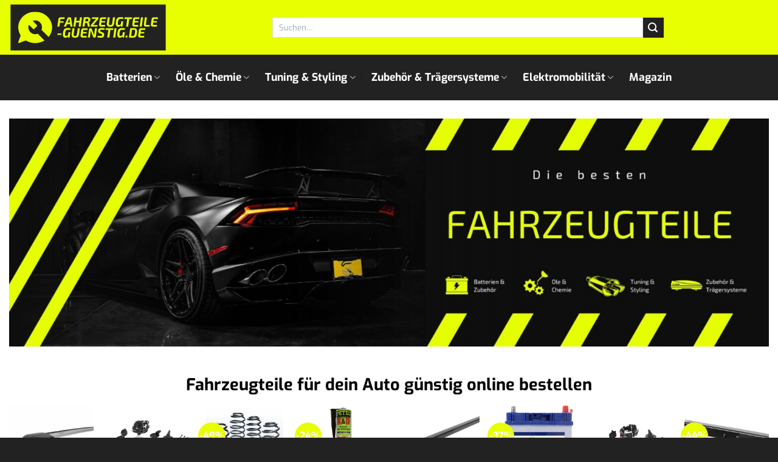

--- FILE ---
content_type: text/html; charset=UTF-8
request_url: https://www.fahrzeugteile-guenstig.de/?ObjectPath=Categories
body_size: 27520
content:
<!DOCTYPE html>
<html lang="de" class="loading-site no-js">
<head>
	<meta charset="UTF-8" />
	<link rel="profile" href="http://gmpg.org/xfn/11" />
	<link rel="pingback" href="https://www.fahrzeugteile-guenstig.de/xmlrpc.php" />

	<script>(function(html){html.className = html.className.replace(/\bno-js\b/,'js')})(document.documentElement);</script>
<meta name='robots' content='index, follow, max-image-preview:large, max-snippet:-1, max-video-preview:-1' />
<link rel="preload" href="https://www.fahrzeugteile-guenstig.de/wp-content/plugins/rate-my-post/public/css/fonts/ratemypost.ttf" type="font/ttf" as="font" crossorigin="anonymous"><meta name="viewport" content="width=device-width, initial-scale=1" />
	<!-- This site is optimized with the Yoast SEO plugin v26.8 - https://yoast.com/product/yoast-seo-wordpress/ -->
	<title>Fahrzeugteile online bestellen | Fahrzeugteile-Guenstig.de</title>
	<meta name="description" content="Top-Qualität Fahrzeugteile zu günstigen Preisen. Schnelle Lieferung, sichere Bestellung und erstklassiger Service!" />
	<link rel="canonical" href="https://www.fahrzeugteile-guenstig.de/" />
	<meta property="og:locale" content="de_DE" />
	<meta property="og:type" content="website" />
	<meta property="og:title" content="Fahrzeugteile online bestellen | Fahrzeugteile-Guenstig.de" />
	<meta property="og:description" content="Top-Qualität Fahrzeugteile zu günstigen Preisen. Schnelle Lieferung, sichere Bestellung und erstklassiger Service!" />
	<meta property="og:url" content="https://www.fahrzeugteile-guenstig.de/" />
	<meta property="og:site_name" content="Fahrzeugteile-Guenstig.de" />
	<meta property="article:modified_time" content="2025-02-02T01:15:32+00:00" />
	<meta property="og:image" content="https://www.fahrzeugteile-guenstig.de/wp-content/uploads/2023/11/fahrzeugteile-guenstig-de-vorschau.jpg" />
	<meta property="og:image:width" content="1200" />
	<meta property="og:image:height" content="627" />
	<meta property="og:image:type" content="image/jpeg" />
	<meta name="twitter:card" content="summary_large_image" />
	<script type="application/ld+json" class="yoast-schema-graph">{"@context":"https://schema.org","@graph":[{"@type":"WebPage","@id":"https://www.fahrzeugteile-guenstig.de/","url":"https://www.fahrzeugteile-guenstig.de/","name":"Fahrzeugteile online bestellen | Fahrzeugteile-Guenstig.de","isPartOf":{"@id":"https://www.fahrzeugteile-guenstig.de/#website"},"about":{"@id":"https://www.fahrzeugteile-guenstig.de/#organization"},"primaryImageOfPage":{"@id":"https://www.fahrzeugteile-guenstig.de/#primaryimage"},"image":{"@id":"https://www.fahrzeugteile-guenstig.de/#primaryimage"},"thumbnailUrl":"https://www.fahrzeugteile-guenstig.de/wp-content/uploads/2023/11/fahrzeugteile-guenstig-de-vorschau.jpg","datePublished":"2023-11-04T20:56:10+00:00","dateModified":"2025-02-02T01:15:32+00:00","description":"Top-Qualität Fahrzeugteile zu günstigen Preisen. Schnelle Lieferung, sichere Bestellung und erstklassiger Service!","breadcrumb":{"@id":"https://www.fahrzeugteile-guenstig.de/#breadcrumb"},"inLanguage":"de","potentialAction":[{"@type":"ReadAction","target":["https://www.fahrzeugteile-guenstig.de/"]}]},{"@type":"ImageObject","inLanguage":"de","@id":"https://www.fahrzeugteile-guenstig.de/#primaryimage","url":"https://www.fahrzeugteile-guenstig.de/wp-content/uploads/2023/11/fahrzeugteile-guenstig-de-vorschau.jpg","contentUrl":"https://www.fahrzeugteile-guenstig.de/wp-content/uploads/2023/11/fahrzeugteile-guenstig-de-vorschau.jpg","width":1200,"height":627,"caption":"fahrzeugteile-guenstig.de Vorschau"},{"@type":"BreadcrumbList","@id":"https://www.fahrzeugteile-guenstig.de/#breadcrumb","itemListElement":[{"@type":"ListItem","position":1,"name":"Startseite"}]},{"@type":"WebSite","@id":"https://www.fahrzeugteile-guenstig.de/#website","url":"https://www.fahrzeugteile-guenstig.de/","name":"Fahrzeugteile-Guenstig.de","description":"Autoteile online kaufen","publisher":{"@id":"https://www.fahrzeugteile-guenstig.de/#organization"},"potentialAction":[{"@type":"SearchAction","target":{"@type":"EntryPoint","urlTemplate":"https://www.fahrzeugteile-guenstig.de/?s={search_term_string}"},"query-input":{"@type":"PropertyValueSpecification","valueRequired":true,"valueName":"search_term_string"}}],"inLanguage":"de"},{"@type":"Organization","@id":"https://www.fahrzeugteile-guenstig.de/#organization","name":"Fahrzeugteile-Guenstig.de","url":"https://www.fahrzeugteile-guenstig.de/","logo":{"@type":"ImageObject","inLanguage":"de","@id":"https://www.fahrzeugteile-guenstig.de/#/schema/logo/image/","url":"https://www.fahrzeugteile-guenstig.de/wp-content/uploads/2023/11/fahrzeugteile-guenstig-de-favicon.png","contentUrl":"https://www.fahrzeugteile-guenstig.de/wp-content/uploads/2023/11/fahrzeugteile-guenstig-de-favicon.png","width":100,"height":100,"caption":"Fahrzeugteile-Guenstig.de"},"image":{"@id":"https://www.fahrzeugteile-guenstig.de/#/schema/logo/image/"}}]}</script>
	<!-- / Yoast SEO plugin. -->


<link href='https://fonts.gstatic.com' crossorigin rel='preconnect' />
<link rel='prefetch' href='https://www.fahrzeugteile-guenstig.de/wp-content/themes/flatsome/assets/js/flatsome.js?ver=a0a7aee297766598a20e' />
<link rel='prefetch' href='https://www.fahrzeugteile-guenstig.de/wp-content/themes/flatsome/assets/js/chunk.slider.js?ver=3.18.6' />
<link rel='prefetch' href='https://www.fahrzeugteile-guenstig.de/wp-content/themes/flatsome/assets/js/chunk.popups.js?ver=3.18.6' />
<link rel='prefetch' href='https://www.fahrzeugteile-guenstig.de/wp-content/themes/flatsome/assets/js/chunk.tooltips.js?ver=3.18.6' />
<link rel='prefetch' href='https://www.fahrzeugteile-guenstig.de/wp-content/themes/flatsome/assets/js/woocommerce.js?ver=49415fe6a9266f32f1f2' />
<style id='wp-img-auto-sizes-contain-inline-css' type='text/css'>
img:is([sizes=auto i],[sizes^="auto," i]){contain-intrinsic-size:3000px 1500px}
/*# sourceURL=wp-img-auto-sizes-contain-inline-css */
</style>
<link rel='stylesheet' id='maintenanceLayer-css' href='https://www.fahrzeugteile-guenstig.de/wp-content/plugins/dailylead_maintenance/css/layer.css?ver=1.4.7' type='text/css' media='all' />
<link rel='stylesheet' id='rate-my-post-css' href='https://www.fahrzeugteile-guenstig.de/wp-content/plugins/rate-my-post/public/css/rate-my-post.css?ver=3.4.4' type='text/css' media='all' />
<style id='rate-my-post-inline-css' type='text/css'>
.rmp-widgets-container p {  font-size: 12px;}.rmp-rating-widget .rmp-icon--ratings {  font-size: 12px;}
/*# sourceURL=rate-my-post-inline-css */
</style>
<style id='woocommerce-inline-inline-css' type='text/css'>
.woocommerce form .form-row .required { visibility: visible; }
/*# sourceURL=woocommerce-inline-inline-css */
</style>
<link rel='stylesheet' id='flatsome-main-css' href='https://www.fahrzeugteile-guenstig.de/wp-content/themes/flatsome/assets/css/flatsome.css?ver=3.18.6' type='text/css' media='all' />
<style id='flatsome-main-inline-css' type='text/css'>
@font-face {
				font-family: "fl-icons";
				font-display: block;
				src: url(https://www.fahrzeugteile-guenstig.de/wp-content/themes/flatsome/assets/css/icons/fl-icons.eot?v=3.18.6);
				src:
					url(https://www.fahrzeugteile-guenstig.de/wp-content/themes/flatsome/assets/css/icons/fl-icons.eot#iefix?v=3.18.6) format("embedded-opentype"),
					url(https://www.fahrzeugteile-guenstig.de/wp-content/themes/flatsome/assets/css/icons/fl-icons.woff2?v=3.18.6) format("woff2"),
					url(https://www.fahrzeugteile-guenstig.de/wp-content/themes/flatsome/assets/css/icons/fl-icons.ttf?v=3.18.6) format("truetype"),
					url(https://www.fahrzeugteile-guenstig.de/wp-content/themes/flatsome/assets/css/icons/fl-icons.woff?v=3.18.6) format("woff"),
					url(https://www.fahrzeugteile-guenstig.de/wp-content/themes/flatsome/assets/css/icons/fl-icons.svg?v=3.18.6#fl-icons) format("svg");
			}
/*# sourceURL=flatsome-main-inline-css */
</style>
<link rel='stylesheet' id='flatsome-shop-css' href='https://www.fahrzeugteile-guenstig.de/wp-content/themes/flatsome/assets/css/flatsome-shop.css?ver=3.18.6' type='text/css' media='all' />
<script type="text/javascript" src="https://www.fahrzeugteile-guenstig.de/wp-content/plugins/dailylead_maintenance/js/layerShow.js?ver=1.4.7" id="maintenanceLayerShow-js"></script>
<script type="text/javascript" src="https://www.fahrzeugteile-guenstig.de/wp-content/plugins/dailylead_maintenance/js/layer.js?ver=1.4.7" id="maintenanceLayer-js"></script>
<script type="text/javascript" src="https://www.fahrzeugteile-guenstig.de/wp-includes/js/jquery/jquery.min.js?ver=3.7.1" id="jquery-core-js"></script>
<script type="text/javascript" src="https://www.fahrzeugteile-guenstig.de/wp-content/plugins/woocommerce/assets/js/jquery-blockui/jquery.blockUI.min.js?ver=2.7.0-wc.9.4.2" id="jquery-blockui-js" data-wp-strategy="defer"></script>
<script type="text/javascript" id="wc-add-to-cart-js-extra">
/* <![CDATA[ */
var wc_add_to_cart_params = {"ajax_url":"/wp-admin/admin-ajax.php","wc_ajax_url":"/?wc-ajax=%%endpoint%%","i18n_view_cart":"Warenkorb anzeigen","cart_url":"https://www.fahrzeugteile-guenstig.de","is_cart":"","cart_redirect_after_add":"no"};
//# sourceURL=wc-add-to-cart-js-extra
/* ]]> */
</script>
<script type="text/javascript" src="https://www.fahrzeugteile-guenstig.de/wp-content/plugins/woocommerce/assets/js/frontend/add-to-cart.min.js?ver=9.4.2" id="wc-add-to-cart-js" defer="defer" data-wp-strategy="defer"></script>
<script type="text/javascript" src="https://www.fahrzeugteile-guenstig.de/wp-content/plugins/woocommerce/assets/js/js-cookie/js.cookie.min.js?ver=2.1.4-wc.9.4.2" id="js-cookie-js" data-wp-strategy="defer"></script>
<script>
  var _paq = window._paq = window._paq || [];
  /* tracker methods like "setCustomDimension" should be called before "trackPageView" */
  _paq.push(['trackPageView']);
  _paq.push(['enableLinkTracking']);
  (function() {
    var u="https://stats.dailylead.de/";
    _paq.push(['setTrackerUrl', u+'matomo.php']);
    _paq.push(['setSiteId', '183']);
    var d=document, g=d.createElement('script'), s=d.getElementsByTagName('script')[0];
    g.async=true; g.src=u+'matomo.js'; s.parentNode.insertBefore(g,s);
  })();
</script>
<script data-host="https://digistats.de" data-dnt="false" src="https://www.digistats.de/js/script.js" id="ZwSg9rf6GA" async defer></script>	<noscript><style>.woocommerce-product-gallery{ opacity: 1 !important; }</style></noscript>
	<style class='wp-fonts-local' type='text/css'>
@font-face{font-family:Inter;font-style:normal;font-weight:300 900;font-display:fallback;src:url('https://www.fahrzeugteile-guenstig.de/wp-content/plugins/woocommerce/assets/fonts/Inter-VariableFont_slnt,wght.woff2') format('woff2');font-stretch:normal;}
@font-face{font-family:Cardo;font-style:normal;font-weight:400;font-display:fallback;src:url('https://www.fahrzeugteile-guenstig.de/wp-content/plugins/woocommerce/assets/fonts/cardo_normal_400.woff2') format('woff2');}
</style>
<link rel="icon" href="https://www.fahrzeugteile-guenstig.de/wp-content/uploads/2023/11/cropped-fahrzeugteile-guenstig-de-favicon-32x32.png" sizes="32x32" />
<link rel="icon" href="https://www.fahrzeugteile-guenstig.de/wp-content/uploads/2023/11/cropped-fahrzeugteile-guenstig-de-favicon-192x192.png" sizes="192x192" />
<link rel="apple-touch-icon" href="https://www.fahrzeugteile-guenstig.de/wp-content/uploads/2023/11/cropped-fahrzeugteile-guenstig-de-favicon-180x180.png" />
<meta name="msapplication-TileImage" content="https://www.fahrzeugteile-guenstig.de/wp-content/uploads/2023/11/cropped-fahrzeugteile-guenstig-de-favicon-270x270.png" />
<style id="custom-css" type="text/css">:root {--primary-color: #222222;--fs-color-primary: #222222;--fs-color-secondary: #222222;--fs-color-success: #7a9c59;--fs-color-alert: #b20000;--fs-experimental-link-color: #bdd104;--fs-experimental-link-color-hover: #000000;}.tooltipster-base {--tooltip-color: #fff;--tooltip-bg-color: #000;}.off-canvas-right .mfp-content, .off-canvas-left .mfp-content {--drawer-width: 300px;}.off-canvas .mfp-content.off-canvas-cart {--drawer-width: 360px;}.container-width, .full-width .ubermenu-nav, .container, .row{max-width: 1570px}.row.row-collapse{max-width: 1540px}.row.row-small{max-width: 1562.5px}.row.row-large{max-width: 1600px}.header-main{height: 90px}#logo img{max-height: 90px}#logo{width:260px;}.header-bottom{min-height: 55px}.header-top{min-height: 30px}.transparent .header-main{height: 90px}.transparent #logo img{max-height: 90px}.has-transparent + .page-title:first-of-type,.has-transparent + #main > .page-title,.has-transparent + #main > div > .page-title,.has-transparent + #main .page-header-wrapper:first-of-type .page-title{padding-top: 140px;}.header.show-on-scroll,.stuck .header-main{height:70px!important}.stuck #logo img{max-height: 70px!important}.search-form{ width: 65%;}.header-bg-color {background-color: #e7ff00}.header-bottom {background-color: #222222}.header-main .nav > li > a{line-height: 16px }.stuck .header-main .nav > li > a{line-height: 50px }.header-bottom-nav > li > a{line-height: 55px }@media (max-width: 549px) {.header-main{height: 70px}#logo img{max-height: 70px}}body{color: #000000}h1,h2,h3,h4,h5,h6,.heading-font{color: #000000;}@media screen and (max-width: 549px){body{font-size: 100%;}}body{font-family: Exo, sans-serif;}body {font-weight: 400;font-style: normal;}.nav > li > a {font-family: Exo, sans-serif;}.mobile-sidebar-levels-2 .nav > li > ul > li > a {font-family: Exo, sans-serif;}.nav > li > a,.mobile-sidebar-levels-2 .nav > li > ul > li > a {font-weight: 700;font-style: normal;}h1,h2,h3,h4,h5,h6,.heading-font, .off-canvas-center .nav-sidebar.nav-vertical > li > a{font-family: Exo, sans-serif;}h1,h2,h3,h4,h5,h6,.heading-font,.banner h1,.banner h2 {font-weight: 700;font-style: normal;}.alt-font{font-family: "Dancing Script", sans-serif;}.alt-font {font-weight: 400!important;font-style: normal!important;}.header:not(.transparent) .header-nav-main.nav > li > a {color: #222222;}.header:not(.transparent) .header-bottom-nav.nav > li > a{color: #ffffff;}.header:not(.transparent) .header-bottom-nav.nav > li > a:hover,.header:not(.transparent) .header-bottom-nav.nav > li.active > a,.header:not(.transparent) .header-bottom-nav.nav > li.current > a,.header:not(.transparent) .header-bottom-nav.nav > li > a.active,.header:not(.transparent) .header-bottom-nav.nav > li > a.current{color: #e7ff00;}.header-bottom-nav.nav-line-bottom > li > a:before,.header-bottom-nav.nav-line-grow > li > a:before,.header-bottom-nav.nav-line > li > a:before,.header-bottom-nav.nav-box > li > a:hover,.header-bottom-nav.nav-box > li.active > a,.header-bottom-nav.nav-pills > li > a:hover,.header-bottom-nav.nav-pills > li.active > a{color:#FFF!important;background-color: #e7ff00;}.widget:where(:not(.widget_shopping_cart)) a{color: #000000;}.widget:where(:not(.widget_shopping_cart)) a:hover{color: #bdd104;}.widget .tagcloud a:hover{border-color: #bdd104; background-color: #bdd104;}.has-equal-box-heights .box-image {padding-top: 100%;}.badge-inner.on-sale{background-color: #e7ff00}@media screen and (min-width: 550px){.products .box-vertical .box-image{min-width: 300px!important;width: 300px!important;}}.header-main .social-icons,.header-main .cart-icon strong,.header-main .menu-title,.header-main .header-button > .button.is-outline,.header-main .nav > li > a > i:not(.icon-angle-down){color: #222222!important;}.header-main .header-button > .button.is-outline,.header-main .cart-icon strong:after,.header-main .cart-icon strong{border-color: #222222!important;}.header-main .header-button > .button:not(.is-outline){background-color: #222222!important;}.header-main .current-dropdown .cart-icon strong,.header-main .header-button > .button:hover,.header-main .header-button > .button:hover i,.header-main .header-button > .button:hover span{color:#FFF!important;}.header-main .menu-title:hover,.header-main .social-icons a:hover,.header-main .header-button > .button.is-outline:hover,.header-main .nav > li > a:hover > i:not(.icon-angle-down){color: #222222!important;}.header-main .current-dropdown .cart-icon strong,.header-main .header-button > .button:hover{background-color: #222222!important;}.header-main .current-dropdown .cart-icon strong:after,.header-main .current-dropdown .cart-icon strong,.header-main .header-button > .button:hover{border-color: #222222!important;}.absolute-footer, html{background-color: #222222}.page-title-small + main .product-container > .row{padding-top:0;}.nav-vertical-fly-out > li + li {border-top-width: 1px; border-top-style: solid;}/* Custom CSS */.header-vertical-menu__fly-out .current-dropdown.menu-item .nav-dropdown {display: block;}.header-vertical-menu__opener {font-size: initial;}.off-canvas-right .mfp-content, .off-canvas-left .mfp-content {max-width: 320px;width:100%}.off-canvas-left.mfp-ready .mfp-close {color: black;}.product-summary .woocommerce-Price-currencySymbol {font-size: inherit;vertical-align: inherit;margin-top: inherit;}.product-section-title-related {text-align: center;padding-top: 45px;}.yith-wcwl-add-to-wishlist {margin-top: 10px;margin-bottom: 30px;}.page-title {margin-top: 20px;}@media screen and (min-width: 850px) {.page-title-inner {padding-top: 0;min-height: auto;}}/*** START Sticky Banner ***/.sticky-add-to-cart__product img {display: none;}.sticky-add-to-cart__product .product-title-small {display: none;}.sticky-add-to-cart--active .cart {padding-top: 5px;padding-bottom: 5px;max-width: 250px;flex-grow: 1;font-size: smaller;margin-bottom: 0;}.sticky-add-to-cart.sticky-add-to-cart--active .single_add_to_cart_button{margin: 0;padding-top: 10px;padding-bottom: 10px;border-radius: 99px;width: 100%;line-height: 1.5;}.single_add_to_cart_button,.sticky-add-to-cart:not(.sticky-add-to-cart--active) .single_add_to_cart_button {padding: 5px;max-width: 300px;width:100%;margin:0;}.sticky-add-to-cart--active {-webkit-backdrop-filter: blur(7px);backdrop-filter: blur(7px);display: flex;justify-content: center;padding: 3px 10px;}.sticky-add-to-cart__product .product-title-small {height: 14px;overflow: hidden;}.sticky-add-to-cart--active .woocommerce-variation-price, .sticky-add-to-cart--active .product-page-price {font-size: 24px;}.sticky-add-to-cart--active .price del {font-size: 50%;margin-bottom: 4px;}.sticky-add-to-cart--active .price del::after {width: 50%;}.sticky-add-to-cart__product {margin-right: 5px;}/*** END Sticky Banner ***/.yadore {display: grid;grid-template-columns: repeat(4,minmax(0,1fr));gap:1rem;}.col-4 .yadore {display: grid;grid-template-columns: repeat(4,minmax(0,1fr));gap:1rem;}.yadore .yadore-item {background: #fff;border-radius: 15px;}.yadore .yadore-item li.delivery_time,.yadore .yadore-item li.stock_status,.yadore .yadore-item li.stock_status.nicht {list-style-type: none;padding: 0px 0 0px 24px;margin: 0px!important;}.yadore .yadore-item img:not(.logo) {min-height: 170px;max-height: 170px;}.yadore .yadore-item img.logo {max-width: 70px;max-height: 30px;}.ayo-logo-name {margin-top: 12px;display: block;white-space: nowrap;font-size: xx-small;}.product-info {display: flex;flex-direction: column;padding-bottom: 0;}.product-info.product-title {order: 1;}.product-info .is-divider {order: 2;}.product-info .product-short-description {order: 3;}.product-info .product-short-description li {list-style-type: none;padding: 0px 0 0px 24px;margin: 0px 0px 3px 0px!important;}li.delivery_time,.product-info .product-short-description li.delivery_time {background: url([data-uri]) no-repeat left center;}li.delivery_time,.product-info .product-short-description li.delivery_time {background: url([data-uri]) no-repeat left center;}li.stock_status,.product-info .product-short-description li.stock_status {background: url([data-uri]) no-repeat left center;}li.stock_status.nicht,.product-info .product-short-description li.stock_status.nicht {background: url([data-uri]) no-repeat left center;}.product-info .price-wrapper {order: 4;}.product-info .price-wrapper .price {margin: 0;}.product-info .cart,.product-info .sticky-add-to-cart-wrapper {order:5;margin: 25px 0;}.product-info .yith-wcwl-add-to-wishlist {order: 6;margin: 0;}.overflow-hidden { overflow: hidden;}.overflow-hidden.banner h3 {line-height: 0;}.nowrap { white-space: nowrap;}.height-40 {height: 40px !important;}.m-0 {margin: 0 !important;}a.stretched-link:after {position: absolute;top: 0;right: 0;bottom: 0;left: 0;pointer-events: auto;content: "";background-color: rgba(0,0,0,0.0);z-index: 1;}.z-index-0 {z-index: 0;}.z-index-10 {z-index: 10;}.price del {text-decoration-line: none;position: relative;}.price del::after {content: '';position: absolute;border-top: 2px solid red;width: 100%;height: 100%;left: 0;transform: rotate(-10deg);top: 50%;}.product-small.box .box-image .image-cover img {object-fit: contain;}.product-small.box .box-image {text-align: center;}.product-small.box .box-text .title-wrapper {max-height: 75px;overflow: hidden;margin-bottom: 15px;}.woocommerce-product-gallery__wrapper .woocommerce-product-gallery__image a img {max-height: 420px;width: auto;margin: 0 auto;display: block;}.has-equal-box-heights .box-image img {-o-object-fit: contain;object-fit: contain;}/* START Mobile Menu */.off-canvas-left .mfp-content, .off-canvas-right .mfp-content {width: 85%;max-width: 360px;}.off-canvas-left .mfp-content .nav>li>a, .off-canvas-right .mfp-content .nav>li>a,.mobile-sidebar-levels-2 .nav-slide>li>.sub-menu>li:not(.nav-slide-header)>a, .mobile-sidebar-levels-2 .nav-slide>li>ul.children>li:not(.nav-slide-header)>a {font-size: 1.1em;color: #000;}.mobile-sidebar-levels-2 .nav-slide>li>.sub-menu>li:not(.nav-slide-header)>a, .mobile-sidebar-levels-2 .nav-slide>li>ul.children>li:not(.nav-slide-header)>a {text-transform: none;}/* END Mobile Menu *//*** START MENU frühes umschalten auf MobileCSS ***/@media (min-width: 850px) and (max-width: 1060px) {header [data-show=show-for-medium], header .show-for-medium {display: block !important;}}@media (max-width: 1060px) {header [data-show=hide-for-medium], header .hide-for-medium {display: none !important;}.medium-logo-center .logo {-webkit-box-ordinal-group: 2;-ms-flex-order: 2;order: 2;}header .show-for-medium.flex-right {-webkit-box-ordinal-group: 3;-ms-flex-order: 3;order: 3;}.medium-logo-center .logo img {margin: 0 auto;}}/*** END MENUfrühes umschalten auf MobileCSS ***/#masthead .flex-left .header-nav.header-nav-main.nav.nav-left {-webkit-box-pack: center;-ms-flex-pack: center;justify-content: center;}.logo-left .logo {margin-left: 0;margin-right: 0px;}.product-title a {color: #000000;}.product-title a:hover {color: var(--fs-experimental-link-color);}/* Custom CSS Tablet */@media (max-width: 849px){.nav li a,.nav-vertical>li>ul li a,.nav-slide-header .toggle,.mobile-sidebar-levels-2 .nav-slide>li>ul.children>li>a, .mobile-sidebar-levels-2 .nav-slide>li>.sub-menu>li>a {color: #000 !important;opacity: 1;}/*** START Sticky Banner ***/.sticky-add-to-cart--active {justify-content: space-between;font-size: .9em;}/*** END Sticky Banner ***/.post-title.is-large {font-size: 1.75em;}}/* Custom CSS Mobile */@media (max-width: 549px){/*** START Sticky Banner ***/.sticky-add-to-cart:not(.sticky-add-to-cart--active) {width: 100% !important;max-width: 100%;}.sticky-add-to-cart:not(.sticky-add-to-cart--active) .single_add_to_cart_button {padding: 5px 25px;max-width: 100%;}/*** END Sticky Banner ***/.single_add_to_cart_button {padding: 5px 25px;max-width: 100%;width: 100%;}.yadore,.col-4 .yadore {grid-template-columns: repeat(1,minmax(0,1fr));}}.label-new.menu-item > a:after{content:"Neu";}.label-hot.menu-item > a:after{content:"Hot";}.label-sale.menu-item > a:after{content:"Aktion";}.label-popular.menu-item > a:after{content:"Beliebt";}</style><style id="kirki-inline-styles">/* vietnamese */
@font-face {
  font-family: 'Exo';
  font-style: normal;
  font-weight: 400;
  font-display: swap;
  src: url(https://www.fahrzeugteile-guenstig.de/wp-content/fonts/exo/4UaOrEtFpBISfH6jyDM.woff2) format('woff2');
  unicode-range: U+0102-0103, U+0110-0111, U+0128-0129, U+0168-0169, U+01A0-01A1, U+01AF-01B0, U+0300-0301, U+0303-0304, U+0308-0309, U+0323, U+0329, U+1EA0-1EF9, U+20AB;
}
/* latin-ext */
@font-face {
  font-family: 'Exo';
  font-style: normal;
  font-weight: 400;
  font-display: swap;
  src: url(https://www.fahrzeugteile-guenstig.de/wp-content/fonts/exo/4UaOrEtFpBISfX6jyDM.woff2) format('woff2');
  unicode-range: U+0100-02BA, U+02BD-02C5, U+02C7-02CC, U+02CE-02D7, U+02DD-02FF, U+0304, U+0308, U+0329, U+1D00-1DBF, U+1E00-1E9F, U+1EF2-1EFF, U+2020, U+20A0-20AB, U+20AD-20C0, U+2113, U+2C60-2C7F, U+A720-A7FF;
}
/* latin */
@font-face {
  font-family: 'Exo';
  font-style: normal;
  font-weight: 400;
  font-display: swap;
  src: url(https://www.fahrzeugteile-guenstig.de/wp-content/fonts/exo/4UaOrEtFpBISc36j.woff2) format('woff2');
  unicode-range: U+0000-00FF, U+0131, U+0152-0153, U+02BB-02BC, U+02C6, U+02DA, U+02DC, U+0304, U+0308, U+0329, U+2000-206F, U+20AC, U+2122, U+2191, U+2193, U+2212, U+2215, U+FEFF, U+FFFD;
}
/* vietnamese */
@font-face {
  font-family: 'Exo';
  font-style: normal;
  font-weight: 700;
  font-display: swap;
  src: url(https://www.fahrzeugteile-guenstig.de/wp-content/fonts/exo/4UaOrEtFpBISfH6jyDM.woff2) format('woff2');
  unicode-range: U+0102-0103, U+0110-0111, U+0128-0129, U+0168-0169, U+01A0-01A1, U+01AF-01B0, U+0300-0301, U+0303-0304, U+0308-0309, U+0323, U+0329, U+1EA0-1EF9, U+20AB;
}
/* latin-ext */
@font-face {
  font-family: 'Exo';
  font-style: normal;
  font-weight: 700;
  font-display: swap;
  src: url(https://www.fahrzeugteile-guenstig.de/wp-content/fonts/exo/4UaOrEtFpBISfX6jyDM.woff2) format('woff2');
  unicode-range: U+0100-02BA, U+02BD-02C5, U+02C7-02CC, U+02CE-02D7, U+02DD-02FF, U+0304, U+0308, U+0329, U+1D00-1DBF, U+1E00-1E9F, U+1EF2-1EFF, U+2020, U+20A0-20AB, U+20AD-20C0, U+2113, U+2C60-2C7F, U+A720-A7FF;
}
/* latin */
@font-face {
  font-family: 'Exo';
  font-style: normal;
  font-weight: 700;
  font-display: swap;
  src: url(https://www.fahrzeugteile-guenstig.de/wp-content/fonts/exo/4UaOrEtFpBISc36j.woff2) format('woff2');
  unicode-range: U+0000-00FF, U+0131, U+0152-0153, U+02BB-02BC, U+02C6, U+02DA, U+02DC, U+0304, U+0308, U+0329, U+2000-206F, U+20AC, U+2122, U+2191, U+2193, U+2212, U+2215, U+FEFF, U+FFFD;
}/* vietnamese */
@font-face {
  font-family: 'Dancing Script';
  font-style: normal;
  font-weight: 400;
  font-display: swap;
  src: url(https://www.fahrzeugteile-guenstig.de/wp-content/fonts/dancing-script/If2cXTr6YS-zF4S-kcSWSVi_sxjsohD9F50Ruu7BMSo3Rep8ltA.woff2) format('woff2');
  unicode-range: U+0102-0103, U+0110-0111, U+0128-0129, U+0168-0169, U+01A0-01A1, U+01AF-01B0, U+0300-0301, U+0303-0304, U+0308-0309, U+0323, U+0329, U+1EA0-1EF9, U+20AB;
}
/* latin-ext */
@font-face {
  font-family: 'Dancing Script';
  font-style: normal;
  font-weight: 400;
  font-display: swap;
  src: url(https://www.fahrzeugteile-guenstig.de/wp-content/fonts/dancing-script/If2cXTr6YS-zF4S-kcSWSVi_sxjsohD9F50Ruu7BMSo3ROp8ltA.woff2) format('woff2');
  unicode-range: U+0100-02BA, U+02BD-02C5, U+02C7-02CC, U+02CE-02D7, U+02DD-02FF, U+0304, U+0308, U+0329, U+1D00-1DBF, U+1E00-1E9F, U+1EF2-1EFF, U+2020, U+20A0-20AB, U+20AD-20C0, U+2113, U+2C60-2C7F, U+A720-A7FF;
}
/* latin */
@font-face {
  font-family: 'Dancing Script';
  font-style: normal;
  font-weight: 400;
  font-display: swap;
  src: url(https://www.fahrzeugteile-guenstig.de/wp-content/fonts/dancing-script/If2cXTr6YS-zF4S-kcSWSVi_sxjsohD9F50Ruu7BMSo3Sup8.woff2) format('woff2');
  unicode-range: U+0000-00FF, U+0131, U+0152-0153, U+02BB-02BC, U+02C6, U+02DA, U+02DC, U+0304, U+0308, U+0329, U+2000-206F, U+20AC, U+2122, U+2191, U+2193, U+2212, U+2215, U+FEFF, U+FFFD;
}</style><link rel='stylesheet' id='wc-blocks-style-css' href='https://www.fahrzeugteile-guenstig.de/wp-content/plugins/woocommerce/assets/client/blocks/wc-blocks.css?ver=wc-9.4.2' type='text/css' media='all' />
<style id='global-styles-inline-css' type='text/css'>
:root{--wp--preset--aspect-ratio--square: 1;--wp--preset--aspect-ratio--4-3: 4/3;--wp--preset--aspect-ratio--3-4: 3/4;--wp--preset--aspect-ratio--3-2: 3/2;--wp--preset--aspect-ratio--2-3: 2/3;--wp--preset--aspect-ratio--16-9: 16/9;--wp--preset--aspect-ratio--9-16: 9/16;--wp--preset--color--black: #000000;--wp--preset--color--cyan-bluish-gray: #abb8c3;--wp--preset--color--white: #ffffff;--wp--preset--color--pale-pink: #f78da7;--wp--preset--color--vivid-red: #cf2e2e;--wp--preset--color--luminous-vivid-orange: #ff6900;--wp--preset--color--luminous-vivid-amber: #fcb900;--wp--preset--color--light-green-cyan: #7bdcb5;--wp--preset--color--vivid-green-cyan: #00d084;--wp--preset--color--pale-cyan-blue: #8ed1fc;--wp--preset--color--vivid-cyan-blue: #0693e3;--wp--preset--color--vivid-purple: #9b51e0;--wp--preset--color--primary: #222222;--wp--preset--color--secondary: #222222;--wp--preset--color--success: #7a9c59;--wp--preset--color--alert: #b20000;--wp--preset--gradient--vivid-cyan-blue-to-vivid-purple: linear-gradient(135deg,rgb(6,147,227) 0%,rgb(155,81,224) 100%);--wp--preset--gradient--light-green-cyan-to-vivid-green-cyan: linear-gradient(135deg,rgb(122,220,180) 0%,rgb(0,208,130) 100%);--wp--preset--gradient--luminous-vivid-amber-to-luminous-vivid-orange: linear-gradient(135deg,rgb(252,185,0) 0%,rgb(255,105,0) 100%);--wp--preset--gradient--luminous-vivid-orange-to-vivid-red: linear-gradient(135deg,rgb(255,105,0) 0%,rgb(207,46,46) 100%);--wp--preset--gradient--very-light-gray-to-cyan-bluish-gray: linear-gradient(135deg,rgb(238,238,238) 0%,rgb(169,184,195) 100%);--wp--preset--gradient--cool-to-warm-spectrum: linear-gradient(135deg,rgb(74,234,220) 0%,rgb(151,120,209) 20%,rgb(207,42,186) 40%,rgb(238,44,130) 60%,rgb(251,105,98) 80%,rgb(254,248,76) 100%);--wp--preset--gradient--blush-light-purple: linear-gradient(135deg,rgb(255,206,236) 0%,rgb(152,150,240) 100%);--wp--preset--gradient--blush-bordeaux: linear-gradient(135deg,rgb(254,205,165) 0%,rgb(254,45,45) 50%,rgb(107,0,62) 100%);--wp--preset--gradient--luminous-dusk: linear-gradient(135deg,rgb(255,203,112) 0%,rgb(199,81,192) 50%,rgb(65,88,208) 100%);--wp--preset--gradient--pale-ocean: linear-gradient(135deg,rgb(255,245,203) 0%,rgb(182,227,212) 50%,rgb(51,167,181) 100%);--wp--preset--gradient--electric-grass: linear-gradient(135deg,rgb(202,248,128) 0%,rgb(113,206,126) 100%);--wp--preset--gradient--midnight: linear-gradient(135deg,rgb(2,3,129) 0%,rgb(40,116,252) 100%);--wp--preset--font-size--small: 13px;--wp--preset--font-size--medium: 20px;--wp--preset--font-size--large: 36px;--wp--preset--font-size--x-large: 42px;--wp--preset--font-family--inter: "Inter", sans-serif;--wp--preset--font-family--cardo: Cardo;--wp--preset--spacing--20: 0.44rem;--wp--preset--spacing--30: 0.67rem;--wp--preset--spacing--40: 1rem;--wp--preset--spacing--50: 1.5rem;--wp--preset--spacing--60: 2.25rem;--wp--preset--spacing--70: 3.38rem;--wp--preset--spacing--80: 5.06rem;--wp--preset--shadow--natural: 6px 6px 9px rgba(0, 0, 0, 0.2);--wp--preset--shadow--deep: 12px 12px 50px rgba(0, 0, 0, 0.4);--wp--preset--shadow--sharp: 6px 6px 0px rgba(0, 0, 0, 0.2);--wp--preset--shadow--outlined: 6px 6px 0px -3px rgb(255, 255, 255), 6px 6px rgb(0, 0, 0);--wp--preset--shadow--crisp: 6px 6px 0px rgb(0, 0, 0);}:where(body) { margin: 0; }.wp-site-blocks > .alignleft { float: left; margin-right: 2em; }.wp-site-blocks > .alignright { float: right; margin-left: 2em; }.wp-site-blocks > .aligncenter { justify-content: center; margin-left: auto; margin-right: auto; }:where(.is-layout-flex){gap: 0.5em;}:where(.is-layout-grid){gap: 0.5em;}.is-layout-flow > .alignleft{float: left;margin-inline-start: 0;margin-inline-end: 2em;}.is-layout-flow > .alignright{float: right;margin-inline-start: 2em;margin-inline-end: 0;}.is-layout-flow > .aligncenter{margin-left: auto !important;margin-right: auto !important;}.is-layout-constrained > .alignleft{float: left;margin-inline-start: 0;margin-inline-end: 2em;}.is-layout-constrained > .alignright{float: right;margin-inline-start: 2em;margin-inline-end: 0;}.is-layout-constrained > .aligncenter{margin-left: auto !important;margin-right: auto !important;}.is-layout-constrained > :where(:not(.alignleft):not(.alignright):not(.alignfull)){margin-left: auto !important;margin-right: auto !important;}body .is-layout-flex{display: flex;}.is-layout-flex{flex-wrap: wrap;align-items: center;}.is-layout-flex > :is(*, div){margin: 0;}body .is-layout-grid{display: grid;}.is-layout-grid > :is(*, div){margin: 0;}body{padding-top: 0px;padding-right: 0px;padding-bottom: 0px;padding-left: 0px;}a:where(:not(.wp-element-button)){text-decoration: none;}:root :where(.wp-element-button, .wp-block-button__link){background-color: #32373c;border-width: 0;color: #fff;font-family: inherit;font-size: inherit;font-style: inherit;font-weight: inherit;letter-spacing: inherit;line-height: inherit;padding-top: calc(0.667em + 2px);padding-right: calc(1.333em + 2px);padding-bottom: calc(0.667em + 2px);padding-left: calc(1.333em + 2px);text-decoration: none;text-transform: inherit;}.has-black-color{color: var(--wp--preset--color--black) !important;}.has-cyan-bluish-gray-color{color: var(--wp--preset--color--cyan-bluish-gray) !important;}.has-white-color{color: var(--wp--preset--color--white) !important;}.has-pale-pink-color{color: var(--wp--preset--color--pale-pink) !important;}.has-vivid-red-color{color: var(--wp--preset--color--vivid-red) !important;}.has-luminous-vivid-orange-color{color: var(--wp--preset--color--luminous-vivid-orange) !important;}.has-luminous-vivid-amber-color{color: var(--wp--preset--color--luminous-vivid-amber) !important;}.has-light-green-cyan-color{color: var(--wp--preset--color--light-green-cyan) !important;}.has-vivid-green-cyan-color{color: var(--wp--preset--color--vivid-green-cyan) !important;}.has-pale-cyan-blue-color{color: var(--wp--preset--color--pale-cyan-blue) !important;}.has-vivid-cyan-blue-color{color: var(--wp--preset--color--vivid-cyan-blue) !important;}.has-vivid-purple-color{color: var(--wp--preset--color--vivid-purple) !important;}.has-primary-color{color: var(--wp--preset--color--primary) !important;}.has-secondary-color{color: var(--wp--preset--color--secondary) !important;}.has-success-color{color: var(--wp--preset--color--success) !important;}.has-alert-color{color: var(--wp--preset--color--alert) !important;}.has-black-background-color{background-color: var(--wp--preset--color--black) !important;}.has-cyan-bluish-gray-background-color{background-color: var(--wp--preset--color--cyan-bluish-gray) !important;}.has-white-background-color{background-color: var(--wp--preset--color--white) !important;}.has-pale-pink-background-color{background-color: var(--wp--preset--color--pale-pink) !important;}.has-vivid-red-background-color{background-color: var(--wp--preset--color--vivid-red) !important;}.has-luminous-vivid-orange-background-color{background-color: var(--wp--preset--color--luminous-vivid-orange) !important;}.has-luminous-vivid-amber-background-color{background-color: var(--wp--preset--color--luminous-vivid-amber) !important;}.has-light-green-cyan-background-color{background-color: var(--wp--preset--color--light-green-cyan) !important;}.has-vivid-green-cyan-background-color{background-color: var(--wp--preset--color--vivid-green-cyan) !important;}.has-pale-cyan-blue-background-color{background-color: var(--wp--preset--color--pale-cyan-blue) !important;}.has-vivid-cyan-blue-background-color{background-color: var(--wp--preset--color--vivid-cyan-blue) !important;}.has-vivid-purple-background-color{background-color: var(--wp--preset--color--vivid-purple) !important;}.has-primary-background-color{background-color: var(--wp--preset--color--primary) !important;}.has-secondary-background-color{background-color: var(--wp--preset--color--secondary) !important;}.has-success-background-color{background-color: var(--wp--preset--color--success) !important;}.has-alert-background-color{background-color: var(--wp--preset--color--alert) !important;}.has-black-border-color{border-color: var(--wp--preset--color--black) !important;}.has-cyan-bluish-gray-border-color{border-color: var(--wp--preset--color--cyan-bluish-gray) !important;}.has-white-border-color{border-color: var(--wp--preset--color--white) !important;}.has-pale-pink-border-color{border-color: var(--wp--preset--color--pale-pink) !important;}.has-vivid-red-border-color{border-color: var(--wp--preset--color--vivid-red) !important;}.has-luminous-vivid-orange-border-color{border-color: var(--wp--preset--color--luminous-vivid-orange) !important;}.has-luminous-vivid-amber-border-color{border-color: var(--wp--preset--color--luminous-vivid-amber) !important;}.has-light-green-cyan-border-color{border-color: var(--wp--preset--color--light-green-cyan) !important;}.has-vivid-green-cyan-border-color{border-color: var(--wp--preset--color--vivid-green-cyan) !important;}.has-pale-cyan-blue-border-color{border-color: var(--wp--preset--color--pale-cyan-blue) !important;}.has-vivid-cyan-blue-border-color{border-color: var(--wp--preset--color--vivid-cyan-blue) !important;}.has-vivid-purple-border-color{border-color: var(--wp--preset--color--vivid-purple) !important;}.has-primary-border-color{border-color: var(--wp--preset--color--primary) !important;}.has-secondary-border-color{border-color: var(--wp--preset--color--secondary) !important;}.has-success-border-color{border-color: var(--wp--preset--color--success) !important;}.has-alert-border-color{border-color: var(--wp--preset--color--alert) !important;}.has-vivid-cyan-blue-to-vivid-purple-gradient-background{background: var(--wp--preset--gradient--vivid-cyan-blue-to-vivid-purple) !important;}.has-light-green-cyan-to-vivid-green-cyan-gradient-background{background: var(--wp--preset--gradient--light-green-cyan-to-vivid-green-cyan) !important;}.has-luminous-vivid-amber-to-luminous-vivid-orange-gradient-background{background: var(--wp--preset--gradient--luminous-vivid-amber-to-luminous-vivid-orange) !important;}.has-luminous-vivid-orange-to-vivid-red-gradient-background{background: var(--wp--preset--gradient--luminous-vivid-orange-to-vivid-red) !important;}.has-very-light-gray-to-cyan-bluish-gray-gradient-background{background: var(--wp--preset--gradient--very-light-gray-to-cyan-bluish-gray) !important;}.has-cool-to-warm-spectrum-gradient-background{background: var(--wp--preset--gradient--cool-to-warm-spectrum) !important;}.has-blush-light-purple-gradient-background{background: var(--wp--preset--gradient--blush-light-purple) !important;}.has-blush-bordeaux-gradient-background{background: var(--wp--preset--gradient--blush-bordeaux) !important;}.has-luminous-dusk-gradient-background{background: var(--wp--preset--gradient--luminous-dusk) !important;}.has-pale-ocean-gradient-background{background: var(--wp--preset--gradient--pale-ocean) !important;}.has-electric-grass-gradient-background{background: var(--wp--preset--gradient--electric-grass) !important;}.has-midnight-gradient-background{background: var(--wp--preset--gradient--midnight) !important;}.has-small-font-size{font-size: var(--wp--preset--font-size--small) !important;}.has-medium-font-size{font-size: var(--wp--preset--font-size--medium) !important;}.has-large-font-size{font-size: var(--wp--preset--font-size--large) !important;}.has-x-large-font-size{font-size: var(--wp--preset--font-size--x-large) !important;}.has-inter-font-family{font-family: var(--wp--preset--font-family--inter) !important;}.has-cardo-font-family{font-family: var(--wp--preset--font-family--cardo) !important;}
/*# sourceURL=global-styles-inline-css */
</style>
</head>

<body class="home wp-singular page-template-default page page-id-41907 wp-theme-flatsome wp-child-theme-flatsome-child theme-flatsome woocommerce-no-js lightbox nav-dropdown-has-arrow nav-dropdown-has-shadow nav-dropdown-has-border mobile-submenu-slide mobile-submenu-slide-levels-2">


<a class="skip-link screen-reader-text" href="#main">Zum Inhalt springen</a>

<div id="wrapper">

	
	<header id="header" class="header ">
		<div class="header-wrapper">
			<div id="masthead" class="header-main hide-for-sticky">
      <div class="header-inner flex-row container logo-left medium-logo-center" role="navigation">

          <!-- Logo -->
          <div id="logo" class="flex-col logo">
            
<!-- Header logo -->
<a href="https://www.fahrzeugteile-guenstig.de/" title="Fahrzeugteile-Guenstig.de - Autoteile online kaufen" rel="home">
		<img width="1" height="1" src="https://www.fahrzeugteile-guenstig.de/wp-content/uploads/2023/11/fahrzeugteile-guenstig-de-logo.svg" class="header_logo header-logo" alt="Fahrzeugteile-Guenstig.de"/><img  width="1" height="1" src="https://www.fahrzeugteile-guenstig.de/wp-content/uploads/2023/11/fahrzeugteile-guenstig-de-logo.svg" class="header-logo-dark" alt="Fahrzeugteile-Guenstig.de"/></a>
          </div>

          <!-- Mobile Left Elements -->
          <div class="flex-col show-for-medium flex-left">
            <ul class="mobile-nav nav nav-left ">
              <li class="header-search header-search-lightbox has-icon">
			<a href="#search-lightbox" aria-label="Suchen" data-open="#search-lightbox" data-focus="input.search-field"
		class="is-small">
		<i class="icon-search" style="font-size:16px;" ></i></a>
		
	<div id="search-lightbox" class="mfp-hide dark text-center">
		<div class="searchform-wrapper ux-search-box relative is-large"><form role="search" method="get" class="searchform" action="https://www.fahrzeugteile-guenstig.de/">
	<div class="flex-row relative">
						<div class="flex-col flex-grow">
			<label class="screen-reader-text" for="woocommerce-product-search-field-0">Suche nach:</label>
			<input type="search" id="woocommerce-product-search-field-0" class="search-field mb-0" placeholder="Suchen&hellip;" value="" name="s" />
			<input type="hidden" name="post_type" value="product" />
					</div>
		<div class="flex-col">
			<button type="submit" value="Suchen" class="ux-search-submit submit-button secondary button  icon mb-0" aria-label="Übermitteln">
				<i class="icon-search" ></i>			</button>
		</div>
	</div>
	<div class="live-search-results text-left z-top"></div>
</form>
</div>	</div>
</li>
            </ul>
          </div>

          <!-- Left Elements -->
          <div class="flex-col hide-for-medium flex-left
            flex-grow">
            <ul class="header-nav header-nav-main nav nav-left  nav-size-large nav-spacing-xlarge" >
              <li class="header-search-form search-form html relative has-icon">
	<div class="header-search-form-wrapper">
		<div class="searchform-wrapper ux-search-box relative is-normal"><form role="search" method="get" class="searchform" action="https://www.fahrzeugteile-guenstig.de/">
	<div class="flex-row relative">
						<div class="flex-col flex-grow">
			<label class="screen-reader-text" for="woocommerce-product-search-field-1">Suche nach:</label>
			<input type="search" id="woocommerce-product-search-field-1" class="search-field mb-0" placeholder="Suchen&hellip;" value="" name="s" />
			<input type="hidden" name="post_type" value="product" />
					</div>
		<div class="flex-col">
			<button type="submit" value="Suchen" class="ux-search-submit submit-button secondary button  icon mb-0" aria-label="Übermitteln">
				<i class="icon-search" ></i>			</button>
		</div>
	</div>
	<div class="live-search-results text-left z-top"></div>
</form>
</div>	</div>
</li>
            </ul>
          </div>

          <!-- Right Elements -->
          <div class="flex-col hide-for-medium flex-right">
            <ul class="header-nav header-nav-main nav nav-right  nav-size-large nav-spacing-xlarge">
                          </ul>
          </div>

          <!-- Mobile Right Elements -->
          <div class="flex-col show-for-medium flex-right">
            <ul class="mobile-nav nav nav-right ">
              <li class="nav-icon has-icon">
  		<a href="#" data-open="#main-menu" data-pos="right" data-bg="main-menu-overlay" data-color="" class="is-small" aria-label="Menü" aria-controls="main-menu" aria-expanded="false">

		  <i class="icon-menu" ></i>
		  		</a>
	</li>
            </ul>
          </div>

      </div>

      </div>
<div id="wide-nav" class="header-bottom wide-nav hide-for-sticky flex-has-center hide-for-medium">
    <div class="flex-row container">

            
                        <div class="flex-col hide-for-medium flex-center">
                <ul class="nav header-nav header-bottom-nav nav-center  nav-divided nav-size-xlarge nav-spacing-xlarge">
                    <li id="menu-item-41883" class="menu-item menu-item-type-taxonomy menu-item-object-product_cat menu-item-has-children menu-item-41883 menu-item-design-default has-dropdown"><a href="https://www.fahrzeugteile-guenstig.de/batterien/" class="nav-top-link" aria-expanded="false" aria-haspopup="menu">Batterien<i class="icon-angle-down" ></i></a>
<ul class="sub-menu nav-dropdown nav-dropdown-default">
	<li id="menu-item-41956" class="menu-item menu-item-type-taxonomy menu-item-object-product_cat menu-item-41956"><a href="https://www.fahrzeugteile-guenstig.de/batterien-nach-kapazitaet/">Batterien nach Kapazität</a></li>
	<li id="menu-item-41957" class="menu-item menu-item-type-taxonomy menu-item-object-product_cat menu-item-41957"><a href="https://www.fahrzeugteile-guenstig.de/batterien-nach-technologie/">Batterien nach Technologie</a></li>
	<li id="menu-item-41958" class="menu-item menu-item-type-taxonomy menu-item-object-product_cat menu-item-41958"><a href="https://www.fahrzeugteile-guenstig.de/batteriezubehoer/">Batteriezubehör</a></li>
</ul>
</li>
<li id="menu-item-41884" class="menu-item menu-item-type-taxonomy menu-item-object-product_cat menu-item-has-children menu-item-41884 menu-item-design-default has-dropdown"><a href="https://www.fahrzeugteile-guenstig.de/oele-chemie/" class="nav-top-link" aria-expanded="false" aria-haspopup="menu">Öle &amp; Chemie<i class="icon-angle-down" ></i></a>
<ul class="sub-menu nav-dropdown nav-dropdown-default">
	<li id="menu-item-41959" class="menu-item menu-item-type-taxonomy menu-item-object-product_cat menu-item-41959"><a href="https://www.fahrzeugteile-guenstig.de/additive/">Additive</a></li>
	<li id="menu-item-41960" class="menu-item menu-item-type-taxonomy menu-item-object-product_cat menu-item-41960"><a href="https://www.fahrzeugteile-guenstig.de/bremsfluessigkeit/">Bremsflüssigkeit</a></li>
	<li id="menu-item-41961" class="menu-item menu-item-type-taxonomy menu-item-object-product_cat menu-item-41961"><a href="https://www.fahrzeugteile-guenstig.de/kuehlerschutz/">Kühlerschutz</a></li>
	<li id="menu-item-41962" class="menu-item menu-item-type-taxonomy menu-item-object-product_cat menu-item-41962"><a href="https://www.fahrzeugteile-guenstig.de/oele/">Öle</a></li>
	<li id="menu-item-41963" class="menu-item menu-item-type-taxonomy menu-item-object-product_cat menu-item-41963"><a href="https://www.fahrzeugteile-guenstig.de/reinigung-pflege/">Reinigung &amp; Pflege</a></li>
	<li id="menu-item-41964" class="menu-item menu-item-type-taxonomy menu-item-object-product_cat menu-item-41964"><a href="https://www.fahrzeugteile-guenstig.de/scheibenreiniger/">Scheibenreiniger</a></li>
	<li id="menu-item-41965" class="menu-item menu-item-type-taxonomy menu-item-object-product_cat menu-item-41965"><a href="https://www.fahrzeugteile-guenstig.de/wartung/">Wartung</a></li>
</ul>
</li>
<li id="menu-item-41885" class="menu-item menu-item-type-taxonomy menu-item-object-product_cat menu-item-has-children menu-item-41885 menu-item-design-default has-dropdown"><a href="https://www.fahrzeugteile-guenstig.de/tuning-styling/" class="nav-top-link" aria-expanded="false" aria-haspopup="menu">Tuning &amp; Styling<i class="icon-angle-down" ></i></a>
<ul class="sub-menu nav-dropdown nav-dropdown-default">
	<li id="menu-item-41966" class="menu-item menu-item-type-taxonomy menu-item-object-product_cat menu-item-41966"><a href="https://www.fahrzeugteile-guenstig.de/fahrwerksteile/">Fahrwerksteile</a></li>
	<li id="menu-item-41967" class="menu-item menu-item-type-taxonomy menu-item-object-product_cat menu-item-41967"><a href="https://www.fahrzeugteile-guenstig.de/kuehlergrill/">Kühlergrill</a></li>
	<li id="menu-item-41968" class="menu-item menu-item-type-taxonomy menu-item-object-product_cat menu-item-41968"><a href="https://www.fahrzeugteile-guenstig.de/leuchten/">Leuchten</a></li>
	<li id="menu-item-41969" class="menu-item menu-item-type-taxonomy menu-item-object-product_cat menu-item-41969"><a href="https://www.fahrzeugteile-guenstig.de/motorenzubehoer/">Motorenzubehör</a></li>
	<li id="menu-item-41970" class="menu-item menu-item-type-taxonomy menu-item-object-product_cat menu-item-41970"><a href="https://www.fahrzeugteile-guenstig.de/schweller/">Schweller</a></li>
	<li id="menu-item-41971" class="menu-item menu-item-type-taxonomy menu-item-object-product_cat menu-item-41971"><a href="https://www.fahrzeugteile-guenstig.de/sport-schalldaempfer/">Sport-Schalldämpfer</a></li>
	<li id="menu-item-41972" class="menu-item menu-item-type-taxonomy menu-item-object-product_cat menu-item-41972"><a href="https://www.fahrzeugteile-guenstig.de/styling/">Styling</a></li>
	<li id="menu-item-41973" class="menu-item menu-item-type-taxonomy menu-item-object-product_cat menu-item-41973"><a href="https://www.fahrzeugteile-guenstig.de/zusatzinstrumente/">Zusatzinstrumente</a></li>
</ul>
</li>
<li id="menu-item-41886" class="menu-item menu-item-type-taxonomy menu-item-object-product_cat menu-item-has-children menu-item-41886 menu-item-design-custom-size menu-item-has-block has-dropdown"><a href="https://www.fahrzeugteile-guenstig.de/zubehoer-traegersysteme/" class="nav-top-link" aria-expanded="false" aria-haspopup="menu">Zubehör &amp; Trägersysteme<i class="icon-angle-down" ></i></a><div class="sub-menu nav-dropdown"><div class="row row-collapse"  id="row-1725341221">


	<div id="col-637462489" class="col small-12 large-12"  >
				<div class="col-inner"  >
			
			

<div class="row row-large"  id="row-1715070711">


	<div id="col-1003913485" class="col small-12 large-12"  >
				<div class="col-inner"  >
			
			

<div class="row"  id="row-192123008">


	<div id="col-1385894287" class="col medium-4 small-12 large-4"  >
				<div class="col-inner"  >
			
			

	<div class="ux-menu stack stack-col justify-start ux-menu--divider-solid">
		

	<div class="ux-menu-link flex menu-item">
		<a class="ux-menu-link__link flex" href="https://www.fahrzeugteile-guenstig.de/anhaenger-wohnmobil-caravan/" >
						<span class="ux-menu-link__text">
				Anhänger Wohnmobil &amp; Caravan			</span>
		</a>
	</div>
	

	<div class="ux-menu-link flex menu-item">
		<a class="ux-menu-link__link flex" href="https://www.fahrzeugteile-guenstig.de/anhaengerkupplungen/" >
						<span class="ux-menu-link__text">
				Anhängerkupplungen			</span>
		</a>
	</div>
	

	<div class="ux-menu-link flex menu-item">
		<a class="ux-menu-link__link flex" href="https://www.fahrzeugteile-guenstig.de/campingausruestung/" >
						<span class="ux-menu-link__text">
				Campingausrüstung			</span>
		</a>
	</div>
	

	<div class="ux-menu-link flex menu-item">
		<a class="ux-menu-link__link flex" href="https://www.fahrzeugteile-guenstig.de/dachboxen-zubehoer/" >
						<span class="ux-menu-link__text">
				Dachboxen &amp; Zubehör			</span>
		</a>
	</div>
	

	<div class="ux-menu-link flex menu-item">
		<a class="ux-menu-link__link flex" href="https://www.fahrzeugteile-guenstig.de/dachtraeger/" >
						<span class="ux-menu-link__text">
				Dachträger			</span>
		</a>
	</div>
	

	<div class="ux-menu-link flex menu-item">
		<a class="ux-menu-link__link flex" href="https://www.fahrzeugteile-guenstig.de/elektromobilitaet/" >
						<span class="ux-menu-link__text">
				Elektromobilität			</span>
		</a>
	</div>
	

	<div class="ux-menu-link flex menu-item">
		<a class="ux-menu-link__link flex" href="https://www.fahrzeugteile-guenstig.de/erste-hilfe-pannenhilfe-pflichtzubehoer/" >
						<span class="ux-menu-link__text">
				Erste Hilfe Pannenhilfe &amp; Pflichtzubehör			</span>
		</a>
	</div>
	


	</div>
	

		</div>
					</div>

	

	<div id="col-227207410" class="col medium-4 small-12 large-4"  >
				<div class="col-inner"  >
			
			

	<div class="ux-menu stack stack-col justify-start ux-menu--divider-solid">
		

	<div class="ux-menu-link flex menu-item">
		<a class="ux-menu-link__link flex" href="https://www.fahrzeugteile-guenstig.de/fahrradtraeger/" >
						<span class="ux-menu-link__text">
				Fahrradträger			</span>
		</a>
	</div>
	

	<div class="ux-menu-link flex menu-item">
		<a class="ux-menu-link__link flex" href="https://www.fahrzeugteile-guenstig.de/fahrradzubehoer/" >
						<span class="ux-menu-link__text">
				Fahrradzubehör			</span>
		</a>
	</div>
	

	<div class="ux-menu-link flex menu-item">
		<a class="ux-menu-link__link flex" href="https://www.fahrzeugteile-guenstig.de/feuerloeschspray/" >
						<span class="ux-menu-link__text">
				Feuerlöschspray			</span>
		</a>
	</div>
	

	<div class="ux-menu-link flex menu-item">
		<a class="ux-menu-link__link flex" href="https://www.fahrzeugteile-guenstig.de/fussmatten/" >
						<span class="ux-menu-link__text">
				Fussmatten			</span>
		</a>
	</div>
	

	<div class="ux-menu-link flex menu-item">
		<a class="ux-menu-link__link flex" href="https://www.fahrzeugteile-guenstig.de/kennzeichenhalter/" >
						<span class="ux-menu-link__text">
				Kennzeichenhalter			</span>
		</a>
	</div>
	

	<div class="ux-menu-link flex menu-item">
		<a class="ux-menu-link__link flex" href="https://www.fahrzeugteile-guenstig.de/kindersitze/" >
						<span class="ux-menu-link__text">
				Kindersitze			</span>
		</a>
	</div>
	

	<div class="ux-menu-link flex menu-item">
		<a class="ux-menu-link__link flex" href="https://www.fahrzeugteile-guenstig.de/kofferraumwannen-matten/" >
						<span class="ux-menu-link__text">
				Kofferraumwannen &amp; Matten			</span>
		</a>
	</div>
	


	</div>
	

		</div>
					</div>

	

	<div id="col-1098295950" class="col medium-4 small-12 large-4"  >
				<div class="col-inner"  >
			
			

	<div class="ux-menu stack stack-col justify-start ux-menu--divider-solid">
		

	<div class="ux-menu-link flex menu-item">
		<a class="ux-menu-link__link flex" href="https://www.fahrzeugteile-guenstig.de/ladungssicherung/" >
						<span class="ux-menu-link__text">
				Ladungssicherung			</span>
		</a>
	</div>
	

	<div class="ux-menu-link flex menu-item">
		<a class="ux-menu-link__link flex" href="https://www.fahrzeugteile-guenstig.de/marderabwehr/" >
						<span class="ux-menu-link__text">
				Marderabwehr			</span>
		</a>
	</div>
	

	<div class="ux-menu-link flex menu-item">
		<a class="ux-menu-link__link flex" href="https://www.fahrzeugteile-guenstig.de/schneeketten/" >
						<span class="ux-menu-link__text">
				Schneeketten			</span>
		</a>
	</div>
	

	<div class="ux-menu-link flex menu-item">
		<a class="ux-menu-link__link flex" href="https://www.fahrzeugteile-guenstig.de/sitzbezuege/" >
						<span class="ux-menu-link__text">
				Sitzbezüge			</span>
		</a>
	</div>
	

	<div class="ux-menu-link flex menu-item">
		<a class="ux-menu-link__link flex" href="https://www.fahrzeugteile-guenstig.de/sonstige/" >
						<span class="ux-menu-link__text">
				Sonstige			</span>
		</a>
	</div>
	

	<div class="ux-menu-link flex menu-item">
		<a class="ux-menu-link__link flex" href="https://www.fahrzeugteile-guenstig.de/stoffgaragen/" >
						<span class="ux-menu-link__text">
				Stoffgaragen			</span>
		</a>
	</div>
	

	<div class="ux-menu-link flex menu-item">
		<a class="ux-menu-link__link flex" href="https://www.fahrzeugteile-guenstig.de/wohnmobil-elektrik-anhaenger-elektrik/" >
						<span class="ux-menu-link__text">
				Wohnmobil-Elektrik &amp; Anhänger-Elektrik			</span>
		</a>
	</div>
	


	</div>
	

		</div>
					</div>

	

</div>

		</div>
					</div>

	

</div>

		</div>
				
<style>
#col-637462489 > .col-inner {
  padding: 20px 30px 0px 30px;
}
</style>
	</div>

	

</div></div><style>#menu-item-41886 > .nav-dropdown {width: 750px;}</style></li>
<li id="menu-item-41980" class="menu-item menu-item-type-taxonomy menu-item-object-product_cat menu-item-has-children menu-item-41980 menu-item-design-default has-dropdown"><a href="https://www.fahrzeugteile-guenstig.de/elektromobilitaet/" class="nav-top-link" aria-expanded="false" aria-haspopup="menu">Elektromobilität<i class="icon-angle-down" ></i></a>
<ul class="sub-menu nav-dropdown nav-dropdown-default">
	<li id="menu-item-41996" class="menu-item menu-item-type-taxonomy menu-item-object-product_cat menu-item-41996"><a href="https://www.fahrzeugteile-guenstig.de/ladekabel-fuer-e-fahrzeuge/">Ladekabel für E-Fahrzeuge</a></li>
	<li id="menu-item-41997" class="menu-item menu-item-type-taxonomy menu-item-object-product_cat menu-item-41997"><a href="https://www.fahrzeugteile-guenstig.de/wallboxen/">Wallboxen</a></li>
	<li id="menu-item-41998" class="menu-item menu-item-type-taxonomy menu-item-object-product_cat menu-item-41998"><a href="https://www.fahrzeugteile-guenstig.de/zubehoer-elektromobilitaet/">Zubehör Elektromobilität</a></li>
</ul>
</li>
<li id="menu-item-41936" class="menu-item menu-item-type-taxonomy menu-item-object-category menu-item-41936 menu-item-design-default"><a href="https://www.fahrzeugteile-guenstig.de/magazin/" class="nav-top-link">Magazin</a></li>
                </ul>
            </div>
            
            
            
    </div>
</div>

<div class="header-bg-container fill"><div class="header-bg-image fill"></div><div class="header-bg-color fill"></div></div>		</div>
	</header>

	
	<main id="main" class="">
<div id="content" class="content-area page-wrapper" role="main">
	<div class="row row-main">
		<div class="large-12 col">
			<div class="col-inner">

				
									
							<div class="img has-hover x md-x lg-x y md-y lg-y" id="image_463438464">
								<div class="img-inner dark" >
			<img fetchpriority="high" decoding="async" width="2000" height="600" src="https://www.fahrzeugteile-guenstig.de/wp-content/uploads/2023/11/fahrzeugteile-guenstig-hero.jpg" class="attachment-original size-original" alt="fahrzeugteile-guenstig.de Hero" srcset="https://www.fahrzeugteile-guenstig.de/wp-content/uploads/2023/11/fahrzeugteile-guenstig-hero.jpg 2000w, https://www.fahrzeugteile-guenstig.de/wp-content/uploads/2023/11/fahrzeugteile-guenstig-hero-300x90.jpg 300w, https://www.fahrzeugteile-guenstig.de/wp-content/uploads/2023/11/fahrzeugteile-guenstig-hero-1024x307.jpg 1024w, https://www.fahrzeugteile-guenstig.de/wp-content/uploads/2023/11/fahrzeugteile-guenstig-hero-768x230.jpg 768w, https://www.fahrzeugteile-guenstig.de/wp-content/uploads/2023/11/fahrzeugteile-guenstig-hero-1536x461.jpg 1536w, https://www.fahrzeugteile-guenstig.de/wp-content/uploads/2023/11/fahrzeugteile-guenstig-hero-600x180.jpg 600w" sizes="(max-width: 2000px) 100vw, 2000px" />						
					</div>
								
<style>
#image_463438464 {
  width: 100%;
}
</style>
	</div>
	

<div class="row"  id="row-1055510701">


	<div id="col-699806605" class="col small-12 large-12"  >
				<div class="col-inner"  >
			
			

	<div id="text-4263376321" class="text">
		

<h1>Fahrzeugteile für dein Auto günstig online bestellen</h1>
		
<style>
#text-4263376321 {
  text-align: center;
}
</style>
	</div>
	
	
  
    <div class="row  equalize-box large-columns-8 medium-columns-3 small-columns-2 row-small" >
  
	     <div class="col" >
						<div class="col-inner">
						
<div class="badge-container absolute left top z-1">

</div>
						<div class="product-small box has-hover box-normal box-text-bottom">
							<div class="box-image" >
								<div class="image-cover" style="padding-top:100%;">
									<a href="https://www.fahrzeugteile-guenstig.de/dachtraeger-173529/" aria-label="Dachträger 173529">
										<img decoding="async" width="400" height="400" src="https://www.fahrzeugteile-guenstig.de/wp-content/uploads/2023/11/3413867-198.jpg" class="attachment-original size-original" alt="Dachträger 173529" srcset="https://www.fahrzeugteile-guenstig.de/wp-content/uploads/2023/11/3413867-198.jpg 400w, https://www.fahrzeugteile-guenstig.de/wp-content/uploads/2023/11/3413867-198-300x300.jpg 300w, https://www.fahrzeugteile-guenstig.de/wp-content/uploads/2023/11/3413867-198-100x100.jpg 100w, https://www.fahrzeugteile-guenstig.de/wp-content/uploads/2023/11/3413867-198-150x150.jpg 150w" sizes="(max-width: 400px) 100vw, 400px" />									</a>
																		 								</div>
								<div class="image-tools top right show-on-hover">
																	</div>
																	<div class="image-tools grid-tools text-center hide-for-small bottom hover-slide-in show-on-hover">
																			</div>
																							</div>

							<div class="box-text text-center" >
								<div class="title-wrapper"><p class="name product-title woocommerce-loop-product__title"><a href="https://www.fahrzeugteile-guenstig.de/dachtraeger-173529/" class="woocommerce-LoopProduct-link woocommerce-loop-product__link">Dachträger 173529</a></p></div><div class="price-wrapper">
	<span class="price"><span class="woocommerce-Price-amount amount"><bdi>434,99&nbsp;<span class="woocommerce-Price-currencySymbol">&euro;</span></bdi></span></span>
</div>							</div>
						</div>
						</div>
					</div><div class="col" >
						<div class="col-inner">
						
<div class="badge-container absolute left top z-1">

</div>
						<div class="product-small box has-hover box-normal box-text-bottom">
							<div class="box-image" >
								<div class="image-cover" style="padding-top:100%;">
									<a href="https://www.fahrzeugteile-guenstig.de/elektrosatz-anhaengevorrichtung-145700/" aria-label="Elektrosatz, Anhängevorrichtung 145700">
										<img decoding="async" width="400" height="400" src="https://www.fahrzeugteile-guenstig.de/wp-content/uploads/2023/11/3413870-210.jpg" class="attachment-original size-original" alt="Elektrosatz" srcset="https://www.fahrzeugteile-guenstig.de/wp-content/uploads/2023/11/3413870-210.jpg 400w, https://www.fahrzeugteile-guenstig.de/wp-content/uploads/2023/11/3413870-210-300x300.jpg 300w, https://www.fahrzeugteile-guenstig.de/wp-content/uploads/2023/11/3413870-210-100x100.jpg 100w, https://www.fahrzeugteile-guenstig.de/wp-content/uploads/2023/11/3413870-210-150x150.jpg 150w" sizes="(max-width: 400px) 100vw, 400px" />									</a>
																		 								</div>
								<div class="image-tools top right show-on-hover">
																	</div>
																	<div class="image-tools grid-tools text-center hide-for-small bottom hover-slide-in show-on-hover">
																			</div>
																							</div>

							<div class="box-text text-center" >
								<div class="title-wrapper"><p class="name product-title woocommerce-loop-product__title"><a href="https://www.fahrzeugteile-guenstig.de/elektrosatz-anhaengevorrichtung-145700/" class="woocommerce-LoopProduct-link woocommerce-loop-product__link">Elektrosatz, Anhängevorrichtung 145700</a></p></div><div class="price-wrapper">
	<span class="price"><span class="woocommerce-Price-amount amount"><bdi>247,99&nbsp;<span class="woocommerce-Price-currencySymbol">&euro;</span></bdi></span></span>
</div>							</div>
						</div>
						</div>
					</div><div class="col" >
						<div class="col-inner">
						
<div class="badge-container absolute left top z-1">
<div class="callout badge badge-circle"><div class="badge-inner secondary on-sale"><span class="onsale">-49%</span></div></div>
</div>
						<div class="product-small box has-hover box-normal box-text-bottom">
							<div class="box-image" >
								<div class="image-cover" style="padding-top:100%;">
									<a href="https://www.fahrzeugteile-guenstig.de/eibach-fahrwerksatz-federn-mercedes-benz-e-klasse-cls-e10-25-021-05-22/" aria-label="Eibach  Fahrwerksatz, Federn Mercedes-benz: E-Klasse, CLS E10-25-021-05-22">
										<img decoding="async" width="400" height="400" src="https://www.fahrzeugteile-guenstig.de/wp-content/uploads/2023/11/3606244-1086.jpg" class="attachment-original size-original" alt="Eibach  Fahrwerksatz" srcset="https://www.fahrzeugteile-guenstig.de/wp-content/uploads/2023/11/3606244-1086.jpg 400w, https://www.fahrzeugteile-guenstig.de/wp-content/uploads/2023/11/3606244-1086-300x300.jpg 300w, https://www.fahrzeugteile-guenstig.de/wp-content/uploads/2023/11/3606244-1086-100x100.jpg 100w, https://www.fahrzeugteile-guenstig.de/wp-content/uploads/2023/11/3606244-1086-150x150.jpg 150w" sizes="(max-width: 400px) 100vw, 400px" />									</a>
																		 								</div>
								<div class="image-tools top right show-on-hover">
																	</div>
																	<div class="image-tools grid-tools text-center hide-for-small bottom hover-slide-in show-on-hover">
																			</div>
																							</div>

							<div class="box-text text-center" >
								<div class="title-wrapper"><p class="name product-title woocommerce-loop-product__title"><a href="https://www.fahrzeugteile-guenstig.de/eibach-fahrwerksatz-federn-mercedes-benz-e-klasse-cls-e10-25-021-05-22/" class="woocommerce-LoopProduct-link woocommerce-loop-product__link">Eibach  Fahrwerksatz, Federn Mercedes-benz: E-Klasse, CLS E10-25-021-05-22</a></p></div><div class="price-wrapper">
	<span class="price"><del aria-hidden="true"><span class="woocommerce-Price-amount amount"><bdi>418,88&nbsp;<span class="woocommerce-Price-currencySymbol">&euro;</span></bdi></span></del> <span class="screen-reader-text">Ursprünglicher Preis war: 418,88&nbsp;&euro;</span><ins aria-hidden="true"><span class="woocommerce-Price-amount amount"><bdi>260,53&nbsp;<span class="woocommerce-Price-currencySymbol">&euro;</span></bdi></span></ins><span class="screen-reader-text">Aktueller Preis ist: 260,53&nbsp;&euro;.</span></span>
</div>							</div>
						</div>
						</div>
					</div><div class="col" >
						<div class="col-inner">
						
<div class="badge-container absolute left top z-1">
<div class="callout badge badge-circle"><div class="badge-inner secondary on-sale"><span class="onsale">-24%</span></div></div>
</div>
						<div class="product-small box has-hover box-normal box-text-bottom">
							<div class="box-image" >
								<div class="image-cover" style="padding-top:100%;">
									<a href="https://www.fahrzeugteile-guenstig.de/petec-1x-310ml-kd-karosserie-klebe-u-dichtmasse-94730/" aria-label="Petec  1x 310ml K&amp;D Karosserie Klebe- u. Dichtmasse  94730">
										<img decoding="async" width="400" height="400" src="https://www.fahrzeugteile-guenstig.de/wp-content/uploads/2023/11/3974462.jpg" class="attachment-original size-original" alt="Petec  1x 310ml K&amp;D Karosserie Klebe- u. Dichtmasse  94730" srcset="https://www.fahrzeugteile-guenstig.de/wp-content/uploads/2023/11/3974462.jpg 400w, https://www.fahrzeugteile-guenstig.de/wp-content/uploads/2023/11/3974462-300x300.jpg 300w, https://www.fahrzeugteile-guenstig.de/wp-content/uploads/2023/11/3974462-100x100.jpg 100w, https://www.fahrzeugteile-guenstig.de/wp-content/uploads/2023/11/3974462-150x150.jpg 150w" sizes="(max-width: 400px) 100vw, 400px" />									</a>
																		 								</div>
								<div class="image-tools top right show-on-hover">
																	</div>
																	<div class="image-tools grid-tools text-center hide-for-small bottom hover-slide-in show-on-hover">
																			</div>
																							</div>

							<div class="box-text text-center" >
								<div class="title-wrapper"><p class="name product-title woocommerce-loop-product__title"><a href="https://www.fahrzeugteile-guenstig.de/petec-1x-310ml-kd-karosserie-klebe-u-dichtmasse-94730/" class="woocommerce-LoopProduct-link woocommerce-loop-product__link">Petec  1x 310ml K&#038;D Karosserie Klebe- u. Dichtmasse  94730</a></p></div><div class="price-wrapper">
	<span class="price"><del aria-hidden="true"><span class="woocommerce-Price-amount amount"><bdi>12,84&nbsp;<span class="woocommerce-Price-currencySymbol">&euro;</span></bdi></span></del> <span class="screen-reader-text">Ursprünglicher Preis war: 12,84&nbsp;&euro;</span><ins aria-hidden="true"><span class="woocommerce-Price-amount amount"><bdi>9,10&nbsp;<span class="woocommerce-Price-currencySymbol">&euro;</span></bdi></span></ins><span class="screen-reader-text">Aktueller Preis ist: 9,10&nbsp;&euro;.</span></span>
</div>							</div>
						</div>
						</div>
					</div><div class="col" >
						<div class="col-inner">
						
<div class="badge-container absolute left top z-1">

</div>
						<div class="product-small box has-hover box-normal box-text-bottom">
							<div class="box-image" >
								<div class="image-cover" style="padding-top:100%;">
									<a href="https://www.fahrzeugteile-guenstig.de/dachtraeger-172749/" aria-label="Dachträger 172749">
										<img decoding="async" width="400" height="400" src="https://www.fahrzeugteile-guenstig.de/wp-content/uploads/2023/11/1521155-83.jpg" class="attachment-original size-original" alt="Dachträger 172749" srcset="https://www.fahrzeugteile-guenstig.de/wp-content/uploads/2023/11/1521155-83.jpg 400w, https://www.fahrzeugteile-guenstig.de/wp-content/uploads/2023/11/1521155-83-300x300.jpg 300w, https://www.fahrzeugteile-guenstig.de/wp-content/uploads/2023/11/1521155-83-100x100.jpg 100w, https://www.fahrzeugteile-guenstig.de/wp-content/uploads/2023/11/1521155-83-150x150.jpg 150w" sizes="(max-width: 400px) 100vw, 400px" />									</a>
																		 								</div>
								<div class="image-tools top right show-on-hover">
																	</div>
																	<div class="image-tools grid-tools text-center hide-for-small bottom hover-slide-in show-on-hover">
																			</div>
																							</div>

							<div class="box-text text-center" >
								<div class="title-wrapper"><p class="name product-title woocommerce-loop-product__title"><a href="https://www.fahrzeugteile-guenstig.de/dachtraeger-172749/" class="woocommerce-LoopProduct-link woocommerce-loop-product__link">Dachträger 172749</a></p></div><div class="price-wrapper">
	<span class="price"><span class="woocommerce-Price-amount amount"><bdi>321,99&nbsp;<span class="woocommerce-Price-currencySymbol">&euro;</span></bdi></span></span>
</div>							</div>
						</div>
						</div>
					</div><div class="col" >
						<div class="col-inner">
						
<div class="badge-container absolute left top z-1">
<div class="callout badge badge-circle"><div class="badge-inner secondary on-sale"><span class="onsale">-37%</span></div></div>
</div>
						<div class="product-small box has-hover box-normal box-text-bottom">
							<div class="box-image" >
								<div class="image-cover" style="padding-top:100%;">
									<a href="https://www.fahrzeugteile-guenstig.de/bosch-batterie-s4-018-40ah-330a-12v10g-pol-fett-daihatsu-cuore-iv-cuore-vi-cuore-vii-cuore-viii-n/" aria-label="Bosch Batterie S4 018 40Ah 330A 12V+10g Pol-Fett Daihatsu: Cuore IV, Cuore VI, Cuore VII, Cuore Viii N">
										<img decoding="async" width="400" height="400" src="https://www.fahrzeugteile-guenstig.de/wp-content/uploads/2023/11/990299.jpg" class="attachment-original size-original" alt="Bosch Batterie S4 018 40Ah 330A 12V+10g Pol-Fett Daihatsu: Cuore IV" srcset="https://www.fahrzeugteile-guenstig.de/wp-content/uploads/2023/11/990299.jpg 400w, https://www.fahrzeugteile-guenstig.de/wp-content/uploads/2023/11/990299-300x300.jpg 300w, https://www.fahrzeugteile-guenstig.de/wp-content/uploads/2023/11/990299-100x100.jpg 100w, https://www.fahrzeugteile-guenstig.de/wp-content/uploads/2023/11/990299-150x150.jpg 150w" sizes="(max-width: 400px) 100vw, 400px" />									</a>
																		 								</div>
								<div class="image-tools top right show-on-hover">
																	</div>
																	<div class="image-tools grid-tools text-center hide-for-small bottom hover-slide-in show-on-hover">
																			</div>
																							</div>

							<div class="box-text text-center" >
								<div class="title-wrapper"><p class="name product-title woocommerce-loop-product__title"><a href="https://www.fahrzeugteile-guenstig.de/bosch-batterie-s4-018-40ah-330a-12v10g-pol-fett-daihatsu-cuore-iv-cuore-vi-cuore-vii-cuore-viii-n/" class="woocommerce-LoopProduct-link woocommerce-loop-product__link">Bosch Batterie S4 018 40Ah 330A 12V+10g Pol-Fett Daihatsu: Cuore IV, Cuore VI, Cuore VII, Cuore Viii N</a></p></div><div class="price-wrapper">
	<span class="price"><del aria-hidden="true"><span class="woocommerce-Price-amount amount"><bdi>121,37&nbsp;<span class="woocommerce-Price-currencySymbol">&euro;</span></bdi></span></del> <span class="screen-reader-text">Ursprünglicher Preis war: 121,37&nbsp;&euro;</span><ins aria-hidden="true"><span class="woocommerce-Price-amount amount"><bdi>86,99&nbsp;<span class="woocommerce-Price-currencySymbol">&euro;</span></bdi></span></ins><span class="screen-reader-text">Aktueller Preis ist: 86,99&nbsp;&euro;.</span></span>
</div>							</div>
						</div>
						</div>
					</div><div class="col" >
						<div class="col-inner">
						
<div class="badge-container absolute left top z-1">

</div>
						<div class="product-small box has-hover box-normal box-text-bottom">
							<div class="box-image" >
								<div class="image-cover" style="padding-top:100%;">
									<a href="https://www.fahrzeugteile-guenstig.de/elektrosatz-anhaengevorrichtung-111106/" aria-label="Elektrosatz, Anhängevorrichtung 111106">
										<img decoding="async" width="400" height="400" src="https://www.fahrzeugteile-guenstig.de/wp-content/uploads/2023/11/3414529-27.jpg" class="attachment-original size-original" alt="Elektrosatz" srcset="https://www.fahrzeugteile-guenstig.de/wp-content/uploads/2023/11/3414529-27.jpg 400w, https://www.fahrzeugteile-guenstig.de/wp-content/uploads/2023/11/3414529-27-300x300.jpg 300w, https://www.fahrzeugteile-guenstig.de/wp-content/uploads/2023/11/3414529-27-100x100.jpg 100w, https://www.fahrzeugteile-guenstig.de/wp-content/uploads/2023/11/3414529-27-150x150.jpg 150w" sizes="(max-width: 400px) 100vw, 400px" />									</a>
																		 								</div>
								<div class="image-tools top right show-on-hover">
																	</div>
																	<div class="image-tools grid-tools text-center hide-for-small bottom hover-slide-in show-on-hover">
																			</div>
																							</div>

							<div class="box-text text-center" >
								<div class="title-wrapper"><p class="name product-title woocommerce-loop-product__title"><a href="https://www.fahrzeugteile-guenstig.de/elektrosatz-anhaengevorrichtung-111106/" class="woocommerce-LoopProduct-link woocommerce-loop-product__link">Elektrosatz, Anhängevorrichtung 111106</a></p></div><div class="price-wrapper">
	<span class="price"><span class="woocommerce-Price-amount amount"><bdi>93,99&nbsp;<span class="woocommerce-Price-currencySymbol">&euro;</span></bdi></span></span>
</div>							</div>
						</div>
						</div>
					</div><div class="col" >
						<div class="col-inner">
						
<div class="badge-container absolute left top z-1">
<div class="callout badge badge-circle"><div class="badge-inner secondary on-sale"><span class="onsale">-44%</span></div></div>
</div>
						<div class="product-small box has-hover box-normal box-text-bottom">
							<div class="box-image" >
								<div class="image-cover" style="padding-top:100%;">
									<a href="https://www.fahrzeugteile-guenstig.de/bosal-rameder-anhaengevorrichtung-opel-astra-110591/" aria-label="Bosal RAMEDER Anhängevorrichtung Opel: Astra 110591">
										<img decoding="async" width="400" height="400" src="https://www.fahrzeugteile-guenstig.de/wp-content/uploads/2023/11/1869353.jpg" class="attachment-original size-original" alt="Bosal RAMEDER Anhängevorrichtung Opel: Astra 110591" srcset="https://www.fahrzeugteile-guenstig.de/wp-content/uploads/2023/11/1869353.jpg 400w, https://www.fahrzeugteile-guenstig.de/wp-content/uploads/2023/11/1869353-300x300.jpg 300w, https://www.fahrzeugteile-guenstig.de/wp-content/uploads/2023/11/1869353-100x100.jpg 100w, https://www.fahrzeugteile-guenstig.de/wp-content/uploads/2023/11/1869353-150x150.jpg 150w" sizes="(max-width: 400px) 100vw, 400px" />									</a>
																		 								</div>
								<div class="image-tools top right show-on-hover">
																	</div>
																	<div class="image-tools grid-tools text-center hide-for-small bottom hover-slide-in show-on-hover">
																			</div>
																							</div>

							<div class="box-text text-center" >
								<div class="title-wrapper"><p class="name product-title woocommerce-loop-product__title"><a href="https://www.fahrzeugteile-guenstig.de/bosal-rameder-anhaengevorrichtung-opel-astra-110591/" class="woocommerce-LoopProduct-link woocommerce-loop-product__link">Bosal RAMEDER Anhängevorrichtung Opel: Astra 110591</a></p></div><div class="price-wrapper">
	<span class="price"><del aria-hidden="true"><span class="woocommerce-Price-amount amount"><bdi>364,14&nbsp;<span class="woocommerce-Price-currencySymbol">&euro;</span></bdi></span></del> <span class="screen-reader-text">Ursprünglicher Preis war: 364,14&nbsp;&euro;</span><ins aria-hidden="true"><span class="woocommerce-Price-amount amount"><bdi>203,99&nbsp;<span class="woocommerce-Price-currencySymbol">&euro;</span></bdi></span></ins><span class="screen-reader-text">Aktueller Preis ist: 203,99&nbsp;&euro;.</span></span>
</div>							</div>
						</div>
						</div>
					</div></div>


		</div>
					</div>

	


<style>
#row-1055510701 > .col > .col-inner {
  padding: 30px 0px 0px 0px;
}
</style>
</div>
	<section class="section" id="section_550914387">
		<div class="bg section-bg fill bg-fill bg-loaded bg-loaded" >

			
			
			

		</div>

		

		<div class="section-content relative">
			

<div class="row"  id="row-1414001993">


	<div id="col-1842056735" class="col small-12 large-12"  >
				<div class="col-inner"  >
			
			

	<div id="text-430230018" class="text">
		

<h2>TOP-Kategorien für dein Auto</h2>
		
<style>
#text-430230018 {
  text-align: center;
}
</style>
	</div>
	
<div class="row"  id="row-2120316022">


	<div id="col-1720843757" class="col medium-3 small-12 large-3"  >
				<div class="col-inner text-left"  >
			
			

	<div class="img has-hover x md-x lg-x y md-y lg-y" id="image_1645243797">
								<div class="img-inner dark" >
			<img decoding="async" width="250" height="250" src="https://www.fahrzeugteile-guenstig.de/wp-content/uploads/2023/11/batterien.jpg" class="attachment-original size-original" alt="Batterien" srcset="https://www.fahrzeugteile-guenstig.de/wp-content/uploads/2023/11/batterien.jpg 250w, https://www.fahrzeugteile-guenstig.de/wp-content/uploads/2023/11/batterien-150x150.jpg 150w, https://www.fahrzeugteile-guenstig.de/wp-content/uploads/2023/11/batterien-100x100.jpg 100w" sizes="(max-width: 250px) 100vw, 250px" />						
					</div>
								
<style>
#image_1645243797 {
  width: 50%;
}
</style>
	</div>
	

	<div id="text-1321038890" class="text">
		

<p><a href="/batterien/"><span style="font-size: 120%;"><strong>Batterien</strong></span></a></p>
<p><a href="/batterien-nach-kapazitaet/">Batterien nach Kapazität</a></p>
<p><a href="/batterien-nach-technologie/">Batterien nach Technologie</a></p>
<p><a href="/batteriezubehoer/">Batterienzubehör</a></p>
<p> </p>
<p><a href="/batterien/"><strong>Alle anzeigen</strong></a></p>
		
<style>
#text-1321038890 {
  text-align: left;
}
</style>
	</div>
	

		</div>
					</div>

	

	<div id="col-679881361" class="col medium-3 small-12 large-3"  >
				<div class="col-inner text-left"  >
			
			

	<div class="img has-hover x md-x lg-x y md-y lg-y" id="image_649701708">
								<div class="img-inner dark" >
			<img decoding="async" width="250" height="250" src="https://www.fahrzeugteile-guenstig.de/wp-content/uploads/2023/11/oele.jpg" class="attachment-original size-original" alt="Öle" srcset="https://www.fahrzeugteile-guenstig.de/wp-content/uploads/2023/11/oele.jpg 250w, https://www.fahrzeugteile-guenstig.de/wp-content/uploads/2023/11/oele-150x150.jpg 150w, https://www.fahrzeugteile-guenstig.de/wp-content/uploads/2023/11/oele-100x100.jpg 100w" sizes="(max-width: 250px) 100vw, 250px" />						
					</div>
								
<style>
#image_649701708 {
  width: 50%;
}
</style>
	</div>
	

	<div id="text-393656101" class="text">
		

<p><a href="/oele-chemie/"><span style="font-size: 120%;"><strong>Öle &amp; Chemie</strong></span></a></p>
<p><a href="/additive/">Additive</a></p>
<p><a href="/bremsfluessigkeit/">Bremsflüssigkeit</a></p>
<p><a href="/kuehlerschutz/">Kühlerschutz</a></p>
<p> </p>
<p><a href="/oele-chemie/"><strong>Alle anzeigen</strong></a></p>
		
<style>
#text-393656101 {
  text-align: left;
}
</style>
	</div>
	

		</div>
					</div>

	

	<div id="col-1233104524" class="col medium-3 small-12 large-3"  >
				<div class="col-inner text-left"  >
			
			

	<div class="img has-hover x md-x lg-x y md-y lg-y" id="image_1067331092">
								<div class="img-inner dark" >
			<img decoding="async" width="250" height="250" src="https://www.fahrzeugteile-guenstig.de/wp-content/uploads/2023/11/tuning.jpg" class="attachment-original size-original" alt="Tuning" srcset="https://www.fahrzeugteile-guenstig.de/wp-content/uploads/2023/11/tuning.jpg 250w, https://www.fahrzeugteile-guenstig.de/wp-content/uploads/2023/11/tuning-150x150.jpg 150w, https://www.fahrzeugteile-guenstig.de/wp-content/uploads/2023/11/tuning-100x100.jpg 100w" sizes="(max-width: 250px) 100vw, 250px" />						
					</div>
								
<style>
#image_1067331092 {
  width: 50%;
}
</style>
	</div>
	

	<div id="text-3803740268" class="text">
		

<p><a href="/tuning-styling/"><span style="font-size: 120%;"><strong>Tuning </strong></span><strong style="font-size: 17.28px;"> </strong><strong style="font-size: 120%;">&amp;Styling</strong></a></p>
<p><a href="/fahrwerksteile/">Fahrwerksteile</a></p>
<p><a href="/kuehlergrill/">Kühlergrill</a></p>
<p><a href="/leuchten/">Leuchten</a></p>
<p> </p>
<p><a href="/tuning-styling/"><strong>Alle anzeigen</strong></a></p>
		
<style>
#text-3803740268 {
  text-align: left;
}
</style>
	</div>
	

		</div>
					</div>

	

	<div id="col-1537952880" class="col medium-3 small-12 large-3"  >
				<div class="col-inner text-left"  >
			
			

	<div class="img has-hover x md-x lg-x y md-y lg-y" id="image_1246646876">
								<div class="img-inner dark" >
			<img decoding="async" width="250" height="250" src="https://www.fahrzeugteile-guenstig.de/wp-content/uploads/2023/11/zubehoer.jpg" class="attachment-original size-original" alt="" srcset="https://www.fahrzeugteile-guenstig.de/wp-content/uploads/2023/11/zubehoer.jpg 250w, https://www.fahrzeugteile-guenstig.de/wp-content/uploads/2023/11/zubehoer-150x150.jpg 150w, https://www.fahrzeugteile-guenstig.de/wp-content/uploads/2023/11/zubehoer-100x100.jpg 100w" sizes="(max-width: 250px) 100vw, 250px" />						
					</div>
								
<style>
#image_1246646876 {
  width: 50%;
}
</style>
	</div>
	

	<div id="text-2206567338" class="text">
		

<p><a href="/zubehoer-traegersysteme/"><span style="font-size: 120%;"><strong>Zubehör &amp; Trägersysteme</strong></span></a></p>
<p><a href="/anhaenger-wohnmobil-caravan/">Anhänger Wohnmobile &amp; Caravan</a></p>
<p><a href="/anhaengerkupplungen/">Anhängerkupplungen</a></p>
<p><a href="/fahrradtraeger/">Fahrradträger</a></p>
<p> </p>
<p><a href="/zubehoer-traegersysteme/"><strong>Alle anzeigen</strong></a></p>
		
<style>
#text-2206567338 {
  text-align: left;
}
</style>
	</div>
	

		</div>
					</div>

	

</div>

		</div>
					</div>

	

</div>

		</div>

		
<style>
#section_550914387 {
  padding-top: 30px;
  padding-bottom: 30px;
  background-color: rgb(248, 248, 248);
}
</style>
	</section>
	
<div class="row"  id="row-897541012">


	<div id="col-853990835" class="col small-12 large-12"  >
				<div class="col-inner"  >
			
			

	<div id="text-242243732" class="text">
		

<h2>TOP-Marken</h2>
		
<style>
#text-242243732 {
  text-align: center;
}
</style>
	</div>
	
<div class="row align-middle"  id="row-1914999480">


	<div id="col-1749687379" class="col medium-2 small-6 large-2"  >
				<div class="col-inner"  >
			
			

	<div class="img has-hover x md-x lg-x y md-y lg-y" id="image_400387063">
		<a class="" href="/marke/bosch/" >						<div class="img-inner dark" >
			<img decoding="async" src="https://www.fahrzeugteile-guenstig.de/wp-content/uploads/2023/11/bosch-logo.svg" class="attachment-original size-original" alt="Bosch Logo" />						
					</div>
						</a>		
<style>
#image_400387063 {
  width: 100%;
}
</style>
	</div>
	


		</div>
					</div>

	

	<div id="col-36043679" class="col medium-2 small-6 large-2"  >
				<div class="col-inner"  >
			
			

	<div class="img has-hover x md-x lg-x y md-y lg-y" id="image_608389047">
		<a class="" href="/marke/castrol/" >						<div class="img-inner dark" >
			<img decoding="async" src="https://www.fahrzeugteile-guenstig.de/wp-content/uploads/2023/11/castrol-logo.svg" class="attachment-original size-original" alt="Castrol Logo" />						
					</div>
						</a>		
<style>
#image_608389047 {
  width: 100%;
}
</style>
	</div>
	


		</div>
					</div>

	

	<div id="col-1638644271" class="col medium-2 small-6 large-2"  >
				<div class="col-inner"  >
			
			

	<div class="img has-hover x md-x lg-x y md-y lg-y" id="image_193064283">
		<a class="" href="/marke/dupli-color/" >						<div class="img-inner dark" >
			<img decoding="async" width="900" height="500" src="https://www.fahrzeugteile-guenstig.de/wp-content/uploads/2023/11/dupli-color-logo.png" class="attachment-original size-original" alt="Dupli-Color Logo" srcset="https://www.fahrzeugteile-guenstig.de/wp-content/uploads/2023/11/dupli-color-logo.png 900w, https://www.fahrzeugteile-guenstig.de/wp-content/uploads/2023/11/dupli-color-logo-300x167.png 300w, https://www.fahrzeugteile-guenstig.de/wp-content/uploads/2023/11/dupli-color-logo-768x427.png 768w, https://www.fahrzeugteile-guenstig.de/wp-content/uploads/2023/11/dupli-color-logo-600x333.png 600w" sizes="(max-width: 900px) 100vw, 900px" />						
					</div>
						</a>		
<style>
#image_193064283 {
  width: 100%;
}
</style>
	</div>
	


		</div>
					</div>

	

	<div id="col-1124692142" class="col medium-2 small-6 large-2"  >
				<div class="col-inner"  >
			
			

	<div class="img has-hover x md-x lg-x y md-y lg-y" id="image_684374688">
		<a class="" href="/marke/eibach/" >						<div class="img-inner dark" >
			<img decoding="async" width="2560" height="782" src="https://www.fahrzeugteile-guenstig.de/wp-content/uploads/2023/11/eibach-logo.png" class="attachment-original size-original" alt="Eibach Logo" srcset="https://www.fahrzeugteile-guenstig.de/wp-content/uploads/2023/11/eibach-logo.png 2560w, https://www.fahrzeugteile-guenstig.de/wp-content/uploads/2023/11/eibach-logo-300x92.png 300w, https://www.fahrzeugteile-guenstig.de/wp-content/uploads/2023/11/eibach-logo-1024x313.png 1024w, https://www.fahrzeugteile-guenstig.de/wp-content/uploads/2023/11/eibach-logo-768x234.png 768w, https://www.fahrzeugteile-guenstig.de/wp-content/uploads/2023/11/eibach-logo-1536x469.png 1536w, https://www.fahrzeugteile-guenstig.de/wp-content/uploads/2023/11/eibach-logo-2048x625.png 2048w, https://www.fahrzeugteile-guenstig.de/wp-content/uploads/2023/11/eibach-logo-600x183.png 600w" sizes="(max-width: 2560px) 100vw, 2560px" />						
					</div>
						</a>		
<style>
#image_684374688 {
  width: 100%;
}
</style>
	</div>
	


		</div>
					</div>

	

	<div id="col-826153691" class="col medium-2 small-6 large-2"  >
				<div class="col-inner"  >
			
			

	<div class="img has-hover x md-x lg-x y md-y lg-y" id="image_1619522837">
		<a class="" href="/marke/eurolub/" >						<div class="img-inner dark" >
			<img decoding="async" src="https://www.fahrzeugteile-guenstig.de/wp-content/uploads/2023/11/eurolub-logo.svg" class="attachment-original size-original" alt="Eurolub Logo" />						
					</div>
						</a>		
<style>
#image_1619522837 {
  width: 100%;
}
</style>
	</div>
	


		</div>
					</div>

	

	<div id="col-1668070923" class="col medium-2 small-6 large-2"  >
				<div class="col-inner"  >
			
			

	<div class="img has-hover x md-x lg-x y md-y lg-y" id="image_1757648603">
		<a class="" href="/marke/foliatec/" >						<div class="img-inner dark" >
			<img decoding="async" width="2340" height="638" src="https://www.fahrzeugteile-guenstig.de/wp-content/uploads/2023/11/foliatec-logo.png" class="attachment-original size-original" alt="Foliatec Logo" srcset="https://www.fahrzeugteile-guenstig.de/wp-content/uploads/2023/11/foliatec-logo.png 2340w, https://www.fahrzeugteile-guenstig.de/wp-content/uploads/2023/11/foliatec-logo-300x82.png 300w, https://www.fahrzeugteile-guenstig.de/wp-content/uploads/2023/11/foliatec-logo-1024x279.png 1024w, https://www.fahrzeugteile-guenstig.de/wp-content/uploads/2023/11/foliatec-logo-768x209.png 768w, https://www.fahrzeugteile-guenstig.de/wp-content/uploads/2023/11/foliatec-logo-1536x419.png 1536w, https://www.fahrzeugteile-guenstig.de/wp-content/uploads/2023/11/foliatec-logo-2048x558.png 2048w, https://www.fahrzeugteile-guenstig.de/wp-content/uploads/2023/11/foliatec-logo-600x164.png 600w" sizes="(max-width: 2340px) 100vw, 2340px" />						
					</div>
						</a>		
<style>
#image_1757648603 {
  width: 100%;
}
</style>
	</div>
	


		</div>
					</div>

	

	<div id="col-1646812172" class="col medium-2 small-6 large-2"  >
				<div class="col-inner"  >
			
			

	<div class="img has-hover x md-x lg-x y md-y lg-y" id="image_1461979067">
		<a class="" href="/marke/jom/" >						<div class="img-inner dark" >
			<img decoding="async" width="2362" height="2183" src="https://www.fahrzeugteile-guenstig.de/wp-content/uploads/2023/11/jom-logo.jpg" class="attachment-original size-original" alt="JOM Logo" srcset="https://www.fahrzeugteile-guenstig.de/wp-content/uploads/2023/11/jom-logo.jpg 2362w, https://www.fahrzeugteile-guenstig.de/wp-content/uploads/2023/11/jom-logo-300x277.jpg 300w, https://www.fahrzeugteile-guenstig.de/wp-content/uploads/2023/11/jom-logo-1024x946.jpg 1024w, https://www.fahrzeugteile-guenstig.de/wp-content/uploads/2023/11/jom-logo-768x710.jpg 768w, https://www.fahrzeugteile-guenstig.de/wp-content/uploads/2023/11/jom-logo-1536x1420.jpg 1536w, https://www.fahrzeugteile-guenstig.de/wp-content/uploads/2023/11/jom-logo-2048x1893.jpg 2048w, https://www.fahrzeugteile-guenstig.de/wp-content/uploads/2023/11/jom-logo-600x555.jpg 600w" sizes="(max-width: 2362px) 100vw, 2362px" />						
					</div>
						</a>		
<style>
#image_1461979067 {
  width: 100%;
}
</style>
	</div>
	


		</div>
					</div>

	

	<div id="col-54237233" class="col medium-2 small-6 large-2"  >
				<div class="col-inner"  >
			
			

	<div class="img has-hover x md-x lg-x y md-y lg-y" id="image_1064752310">
		<a class="" href="/marke/kn-filters/" >						<div class="img-inner dark" >
			<img decoding="async" src="https://www.fahrzeugteile-guenstig.de/wp-content/uploads/2023/11/k-und-n-logo.svg" class="attachment-original size-original" alt="K&amp;N Logo" />						
					</div>
						</a>		
<style>
#image_1064752310 {
  width: 100%;
}
</style>
	</div>
	


		</div>
					</div>

	

	<div id="col-652304172" class="col medium-2 small-6 large-2"  >
				<div class="col-inner"  >
			
			

	<div class="img has-hover x md-x lg-x y md-y lg-y" id="image_175120359">
		<a class="" href="/marke/nigrin/" >						<div class="img-inner dark" >
			<img decoding="async" src="https://www.fahrzeugteile-guenstig.de/wp-content/uploads/2023/11/nigrin-logo.svg" class="attachment-original size-original" alt="Nigrin Logo" />						
					</div>
						</a>		
<style>
#image_175120359 {
  width: 100%;
}
</style>
	</div>
	


		</div>
					</div>

	

	<div id="col-648942917" class="col medium-2 small-6 large-2"  >
				<div class="col-inner"  >
			
			

	<div class="img has-hover x md-x lg-x y md-y lg-y" id="image_1679204968">
		<a class="" href="/marke/liqui-moly/" >						<div class="img-inner dark" >
			<img decoding="async" src="https://www.fahrzeugteile-guenstig.de/wp-content/uploads/2023/11/liqui-moly-logo.svg" class="attachment-original size-original" alt="Liqui Moly Logo" />						
					</div>
						</a>		
<style>
#image_1679204968 {
  width: 100%;
}
</style>
	</div>
	


		</div>
					</div>

	

	<div id="col-1012177297" class="col medium-2 small-6 large-2"  >
				<div class="col-inner"  >
			
			

	<div class="img has-hover x md-x lg-x y md-y lg-y" id="image_179268327">
		<a class="" href="/marke/motul/" >						<div class="img-inner dark" >
			<img decoding="async" src="https://www.fahrzeugteile-guenstig.de/wp-content/uploads/2023/11/motul-logo.svg" class="attachment-original size-original" alt="Motul Logo" />						
					</div>
						</a>		
<style>
#image_179268327 {
  width: 100%;
}
</style>
	</div>
	


		</div>
					</div>

	

	<div id="col-163804591" class="col medium-2 small-6 large-2"  >
				<div class="col-inner"  >
			
			

	<div class="img has-hover x md-x lg-x y md-y lg-y" id="image_1604157889">
		<a class="" href="/marke/mannol/" >						<div class="img-inner dark" >
			<img decoding="async" width="2362" height="1573" src="https://www.fahrzeugteile-guenstig.de/wp-content/uploads/2023/11/mannol-logo.png" class="attachment-original size-original" alt="Mannol Logo" srcset="https://www.fahrzeugteile-guenstig.de/wp-content/uploads/2023/11/mannol-logo.png 2362w, https://www.fahrzeugteile-guenstig.de/wp-content/uploads/2023/11/mannol-logo-300x200.png 300w, https://www.fahrzeugteile-guenstig.de/wp-content/uploads/2023/11/mannol-logo-1024x682.png 1024w, https://www.fahrzeugteile-guenstig.de/wp-content/uploads/2023/11/mannol-logo-768x511.png 768w, https://www.fahrzeugteile-guenstig.de/wp-content/uploads/2023/11/mannol-logo-1536x1023.png 1536w, https://www.fahrzeugteile-guenstig.de/wp-content/uploads/2023/11/mannol-logo-2048x1364.png 2048w, https://www.fahrzeugteile-guenstig.de/wp-content/uploads/2023/11/mannol-logo-600x400.png 600w" sizes="(max-width: 2362px) 100vw, 2362px" />						
					</div>
						</a>		
<style>
#image_1604157889 {
  width: 100%;
}
</style>
	</div>
	


		</div>
					</div>

	

	<div id="col-67561391" class="col medium-2 small-6 large-2"  >
				<div class="col-inner"  >
			
			

	<div class="img has-hover x md-x lg-x y md-y lg-y" id="image_1669199460">
		<a class="" href="/marke/petec/" >						<div class="img-inner dark" >
			<img decoding="async" width="267" height="84" src="https://www.fahrzeugteile-guenstig.de/wp-content/uploads/2023/11/petec-logo.png" class="attachment-original size-original" alt="Petec Logo" />						
					</div>
						</a>		
<style>
#image_1669199460 {
  width: 100%;
}
</style>
	</div>
	


		</div>
					</div>

	

	<div id="col-212572335" class="col medium-2 small-6 large-2"  >
				<div class="col-inner"  >
			
			

	<div class="img has-hover x md-x lg-x y md-y lg-y" id="image_911067984">
		<a class="" href="/marke/proplus/" >						<div class="img-inner dark" >
			<img decoding="async" width="920" height="170" src="https://www.fahrzeugteile-guenstig.de/wp-content/uploads/2023/11/pro-plus-logo.png" class="attachment-original size-original" alt="ProPlus Logo" srcset="https://www.fahrzeugteile-guenstig.de/wp-content/uploads/2023/11/pro-plus-logo.png 920w, https://www.fahrzeugteile-guenstig.de/wp-content/uploads/2023/11/pro-plus-logo-300x55.png 300w, https://www.fahrzeugteile-guenstig.de/wp-content/uploads/2023/11/pro-plus-logo-768x142.png 768w, https://www.fahrzeugteile-guenstig.de/wp-content/uploads/2023/11/pro-plus-logo-600x111.png 600w" sizes="(max-width: 920px) 100vw, 920px" />						
					</div>
						</a>		
<style>
#image_911067984 {
  width: 100%;
}
</style>
	</div>
	


		</div>
					</div>

	

	<div id="col-2116157148" class="col medium-2 small-6 large-2"  >
				<div class="col-inner"  >
			
			

	<div class="img has-hover x md-x lg-x y md-y lg-y" id="image_143749432">
		<a class="" href="/marke/rameder/" >						<div class="img-inner dark" >
			<img decoding="async" width="768" height="177" src="https://www.fahrzeugteile-guenstig.de/wp-content/uploads/2023/11/rameder.-logo.jpg" class="attachment-original size-original" alt="rameder. Logo" srcset="https://www.fahrzeugteile-guenstig.de/wp-content/uploads/2023/11/rameder.-logo.jpg 768w, https://www.fahrzeugteile-guenstig.de/wp-content/uploads/2023/11/rameder.-logo-300x69.jpg 300w, https://www.fahrzeugteile-guenstig.de/wp-content/uploads/2023/11/rameder.-logo-600x138.jpg 600w" sizes="(max-width: 768px) 100vw, 768px" />						
					</div>
						</a>		
<style>
#image_143749432 {
  width: 100%;
}
</style>
	</div>
	


		</div>
					</div>

	

	<div id="col-1351566937" class="col medium-2 small-6 large-2"  >
				<div class="col-inner"  >
			
			

	<div class="img has-hover x md-x lg-x y md-y lg-y" id="image_1809273734">
		<a class="" href="/marke/sonax/" >						<div class="img-inner dark" >
			<img decoding="async" src="https://www.fahrzeugteile-guenstig.de/wp-content/uploads/2023/11/sonax-logo.svg" class="attachment-original size-original" alt="Sonax Logo" />						
					</div>
						</a>		
<style>
#image_1809273734 {
  width: 100%;
}
</style>
	</div>
	


		</div>
					</div>

	

	<div id="col-654442983" class="col medium-2 small-6 large-2"  >
				<div class="col-inner"  >
			
			

	<div class="img has-hover x md-x lg-x y md-y lg-y" id="image_183304837">
		<a class="" href="/marke/thule/" >						<div class="img-inner dark" >
			<img decoding="async" width="1920" height="1080" src="https://www.fahrzeugteile-guenstig.de/wp-content/uploads/2023/11/thule-logo.png" class="attachment-original size-original" alt="Thule Logo" srcset="https://www.fahrzeugteile-guenstig.de/wp-content/uploads/2023/11/thule-logo.png 1920w, https://www.fahrzeugteile-guenstig.de/wp-content/uploads/2023/11/thule-logo-300x169.png 300w, https://www.fahrzeugteile-guenstig.de/wp-content/uploads/2023/11/thule-logo-1024x576.png 1024w, https://www.fahrzeugteile-guenstig.de/wp-content/uploads/2023/11/thule-logo-768x432.png 768w, https://www.fahrzeugteile-guenstig.de/wp-content/uploads/2023/11/thule-logo-1536x864.png 1536w, https://www.fahrzeugteile-guenstig.de/wp-content/uploads/2023/11/thule-logo-600x338.png 600w" sizes="(max-width: 1920px) 100vw, 1920px" />						
					</div>
						</a>		
<style>
#image_183304837 {
  width: 100%;
}
</style>
	</div>
	


		</div>
					</div>

	

	<div id="col-1183836676" class="col medium-2 small-6 large-2"  >
				<div class="col-inner"  >
			
			

	<div class="img has-hover x md-x lg-x y md-y lg-y" id="image_1727929378">
		<a class="" href="/marke/vaico/" >						<div class="img-inner dark" >
			<img decoding="async" width="218" height="75" src="https://www.fahrzeugteile-guenstig.de/wp-content/uploads/2023/11/vaico-logo.png" class="attachment-original size-original" alt="Vaico Logo" />						
					</div>
						</a>		
<style>
#image_1727929378 {
  width: 100%;
}
</style>
	</div>
	


		</div>
					</div>

	

</div>

		</div>
					</div>

	

</div>
<div class="row"  id="row-790089076">


	<div id="col-785478860" class="col small-12 large-12"  >
				<div class="col-inner"  >
			
			

	<div id="text-2686798150" class="text">
		

<h2>Empfehlungen</h2>
		
<style>
#text-2686798150 {
  text-align: center;
}
</style>
	</div>
	
	
  
    <div class="row  equalize-box large-columns-8 medium-columns-3 small-columns-2 row-small" >
  
	     <div class="col" >
						<div class="col-inner">
						
<div class="badge-container absolute left top z-1">
<div class="callout badge badge-circle"><div class="badge-inner secondary on-sale"><span class="onsale">-16%</span></div></div>
</div>
						<div class="product-small box has-hover box-normal box-text-bottom">
							<div class="box-image" >
								<div class="image-cover" style="padding-top:100%;">
									<a href="https://www.fahrzeugteile-guenstig.de/1x-400ml-sitz-und-leder-versiegler-klar-matt-24083/" aria-label="1x 400ml Sitz und Leder Versiegler klar matt 24083">
										<img decoding="async" width="400" height="400" src="https://www.fahrzeugteile-guenstig.de/wp-content/uploads/2023/11/2773778.jpg" class="attachment-original size-original" alt="1x 400ml Sitz und Leder Versiegler klar matt 24083" srcset="https://www.fahrzeugteile-guenstig.de/wp-content/uploads/2023/11/2773778.jpg 400w, https://www.fahrzeugteile-guenstig.de/wp-content/uploads/2023/11/2773778-300x300.jpg 300w, https://www.fahrzeugteile-guenstig.de/wp-content/uploads/2023/11/2773778-100x100.jpg 100w, https://www.fahrzeugteile-guenstig.de/wp-content/uploads/2023/11/2773778-150x150.jpg 150w" sizes="(max-width: 400px) 100vw, 400px" />									</a>
																		 								</div>
								<div class="image-tools top right show-on-hover">
																	</div>
																	<div class="image-tools grid-tools text-center hide-for-small bottom hover-slide-in show-on-hover">
																			</div>
																							</div>

							<div class="box-text text-center" >
								<div class="title-wrapper"><p class="name product-title woocommerce-loop-product__title"><a href="https://www.fahrzeugteile-guenstig.de/1x-400ml-sitz-und-leder-versiegler-klar-matt-24083/" class="woocommerce-LoopProduct-link woocommerce-loop-product__link">1x 400ml Sitz und Leder Versiegler klar matt 24083</a></p></div><div class="price-wrapper">
	<span class="price"><del aria-hidden="true"><span class="woocommerce-Price-amount amount"><bdi>14,95&nbsp;<span class="woocommerce-Price-currencySymbol">&euro;</span></bdi></span></del> <span class="screen-reader-text">Ursprünglicher Preis war: 14,95&nbsp;&euro;</span><ins aria-hidden="true"><span class="woocommerce-Price-amount amount"><bdi>34,99&nbsp;<span class="woocommerce-Price-currencySymbol">&euro;</span></bdi></span></ins><span class="screen-reader-text">Aktueller Preis ist: 34,99&nbsp;&euro;.</span></span>
</div>							</div>
						</div>
						</div>
					</div><div class="col" >
						<div class="col-inner">
						
<div class="badge-container absolute left top z-1">

</div>
						<div class="product-small box has-hover box-normal box-text-bottom">
							<div class="box-image" >
								<div class="image-cover" style="padding-top:100%;">
									<a href="https://www.fahrzeugteile-guenstig.de/reinoldmax-4x-500ml-feuerloeschspray-stop-fire-4771620840029/" aria-label="Reinoldmax 4x 500ml Feuerlöschspray STOP FIRE  4771620840029">
										<img decoding="async" width="400" height="400" src="https://www.fahrzeugteile-guenstig.de/wp-content/uploads/2023/11/2772036.jpg" class="attachment-original size-original" alt="Reinoldmax 4x 500ml Feuerlöschspray STOP FIRE  4771620840029" srcset="https://www.fahrzeugteile-guenstig.de/wp-content/uploads/2023/11/2772036.jpg 400w, https://www.fahrzeugteile-guenstig.de/wp-content/uploads/2023/11/2772036-300x300.jpg 300w, https://www.fahrzeugteile-guenstig.de/wp-content/uploads/2023/11/2772036-100x100.jpg 100w, https://www.fahrzeugteile-guenstig.de/wp-content/uploads/2023/11/2772036-150x150.jpg 150w" sizes="(max-width: 400px) 100vw, 400px" />									</a>
																		 								</div>
								<div class="image-tools top right show-on-hover">
																	</div>
																	<div class="image-tools grid-tools text-center hide-for-small bottom hover-slide-in show-on-hover">
																			</div>
																							</div>

							<div class="box-text text-center" >
								<div class="title-wrapper"><p class="name product-title woocommerce-loop-product__title"><a href="https://www.fahrzeugteile-guenstig.de/reinoldmax-4x-500ml-feuerloeschspray-stop-fire-4771620840029/" class="woocommerce-LoopProduct-link woocommerce-loop-product__link">Reinoldmax 4x 500ml Feuerlöschspray STOP FIRE  4771620840029</a></p></div><div class="price-wrapper">
	<span class="price"><span class="woocommerce-Price-amount amount"><bdi>29,69&nbsp;<span class="woocommerce-Price-currencySymbol">&euro;</span></bdi></span></span>
</div>							</div>
						</div>
						</div>
					</div><div class="col" >
						<div class="col-inner">
						
<div class="badge-container absolute left top z-1">

</div>
						<div class="product-small box has-hover box-normal box-text-bottom">
							<div class="box-image" >
								<div class="image-cover" style="padding-top:100%;">
									<a href="https://www.fahrzeugteile-guenstig.de/aral-4-l-supertronic-e-0w-30-oelw-anhaenger-trichter-154fee-aral-anhaenger-3050/" aria-label="Aral 4 L SuperTronic E 0W-30 + Ölw.-Anhänger + Trichter  154FEE : Aral-Anhänger : 3050">
										<img decoding="async" width="400" height="400" src="https://www.fahrzeugteile-guenstig.de/wp-content/uploads/2023/11/1091995.jpg" class="attachment-original size-original" alt="Aral 4 L SuperTronic E 0W-30 + Ölw.-Anhänger + Trichter  154FEE : Aral-Anhänger : 3050" srcset="https://www.fahrzeugteile-guenstig.de/wp-content/uploads/2023/11/1091995.jpg 400w, https://www.fahrzeugteile-guenstig.de/wp-content/uploads/2023/11/1091995-300x300.jpg 300w, https://www.fahrzeugteile-guenstig.de/wp-content/uploads/2023/11/1091995-100x100.jpg 100w, https://www.fahrzeugteile-guenstig.de/wp-content/uploads/2023/11/1091995-150x150.jpg 150w" sizes="(max-width: 400px) 100vw, 400px" />									</a>
																		 								</div>
								<div class="image-tools top right show-on-hover">
																	</div>
																	<div class="image-tools grid-tools text-center hide-for-small bottom hover-slide-in show-on-hover">
																			</div>
																							</div>

							<div class="box-text text-center" >
								<div class="title-wrapper"><p class="name product-title woocommerce-loop-product__title"><a href="https://www.fahrzeugteile-guenstig.de/aral-4-l-supertronic-e-0w-30-oelw-anhaenger-trichter-154fee-aral-anhaenger-3050/" class="woocommerce-LoopProduct-link woocommerce-loop-product__link">Aral 4 L SuperTronic E 0W-30 + Ölw.-Anhänger + Trichter  154FEE : Aral-Anhänger : 3050</a></p></div><div class="price-wrapper">
	<span class="price"><span class="woocommerce-Price-amount amount"><bdi>46,99&nbsp;<span class="woocommerce-Price-currencySymbol">&euro;</span></bdi></span></span>
</div>							</div>
						</div>
						</div>
					</div><div class="col" >
						<div class="col-inner">
						
<div class="badge-container absolute left top z-1">
<div class="callout badge badge-circle"><div class="badge-inner secondary on-sale"><span class="onsale">-24%</span></div></div>
</div>
						<div class="product-small box has-hover box-normal box-text-bottom">
							<div class="box-image" >
								<div class="image-cover" style="padding-top:100%;">
									<a href="https://www.fahrzeugteile-guenstig.de/sonax-1x-750ml-insektenstar-02334000/" aria-label="Sonax  1x 750ml InsektenStar  02334000">
										<img decoding="async" width="400" height="400" src="https://www.fahrzeugteile-guenstig.de/wp-content/uploads/2023/11/3918157.jpg" class="attachment-original size-original" alt="Sonax  1x 750ml InsektenStar  02334000" srcset="https://www.fahrzeugteile-guenstig.de/wp-content/uploads/2023/11/3918157.jpg 400w, https://www.fahrzeugteile-guenstig.de/wp-content/uploads/2023/11/3918157-300x300.jpg 300w, https://www.fahrzeugteile-guenstig.de/wp-content/uploads/2023/11/3918157-100x100.jpg 100w, https://www.fahrzeugteile-guenstig.de/wp-content/uploads/2023/11/3918157-150x150.jpg 150w" sizes="(max-width: 400px) 100vw, 400px" />									</a>
																		 								</div>
								<div class="image-tools top right show-on-hover">
																	</div>
																	<div class="image-tools grid-tools text-center hide-for-small bottom hover-slide-in show-on-hover">
																			</div>
																							</div>

							<div class="box-text text-center" >
								<div class="title-wrapper"><p class="name product-title woocommerce-loop-product__title"><a href="https://www.fahrzeugteile-guenstig.de/sonax-1x-750ml-insektenstar-02334000/" class="woocommerce-LoopProduct-link woocommerce-loop-product__link">Sonax  1x 750ml InsektenStar  02334000</a></p></div><div class="price-wrapper">
	<span class="price"><del aria-hidden="true"><span class="woocommerce-Price-amount amount"><bdi>11,79&nbsp;<span class="woocommerce-Price-currencySymbol">&euro;</span></bdi></span></del> <span class="screen-reader-text">Ursprünglicher Preis war: 11,79&nbsp;&euro;</span><ins aria-hidden="true"><span class="woocommerce-Price-amount amount"><bdi>8,88&nbsp;<span class="woocommerce-Price-currencySymbol">&euro;</span></bdi></span></ins><span class="screen-reader-text">Aktueller Preis ist: 8,88&nbsp;&euro;.</span></span>
</div>							</div>
						</div>
						</div>
					</div><div class="col" >
						<div class="col-inner">
						
<div class="badge-container absolute left top z-1">
<div class="callout badge badge-circle"><div class="badge-inner secondary on-sale"><span class="onsale">-54%</span></div></div>
</div>
						<div class="product-small box has-hover box-normal box-text-bottom">
							<div class="box-image" >
								<div class="image-cover" style="padding-top:100%;">
									<a href="https://www.fahrzeugteile-guenstig.de/varta-silver-dynamic-starterbatterie-52ah-520-a-c6-ford-focus-ii-nissan-micra-iii-renault-twingo-i-clio-ii-v/" aria-label="Varta Silver Dynamic Starterbatterie 52Ah 520 A C6 Ford: Focus II Nissan: Micra III Renault: Twingo I, Clio II V">
										<img decoding="async" width="400" height="400" src="https://www.fahrzeugteile-guenstig.de/wp-content/uploads/2023/11/3519286.jpg" class="attachment-original size-original" alt="Varta Silver Dynamic Starterbatterie 52Ah 520 A C6 Ford: Focus II Nissan: Micra III Renault: Twingo I" srcset="https://www.fahrzeugteile-guenstig.de/wp-content/uploads/2023/11/3519286.jpg 400w, https://www.fahrzeugteile-guenstig.de/wp-content/uploads/2023/11/3519286-300x300.jpg 300w, https://www.fahrzeugteile-guenstig.de/wp-content/uploads/2023/11/3519286-100x100.jpg 100w, https://www.fahrzeugteile-guenstig.de/wp-content/uploads/2023/11/3519286-150x150.jpg 150w" sizes="(max-width: 400px) 100vw, 400px" />									</a>
																		 								</div>
								<div class="image-tools top right show-on-hover">
																	</div>
																	<div class="image-tools grid-tools text-center hide-for-small bottom hover-slide-in show-on-hover">
																			</div>
																							</div>

							<div class="box-text text-center" >
								<div class="title-wrapper"><p class="name product-title woocommerce-loop-product__title"><a href="https://www.fahrzeugteile-guenstig.de/varta-silver-dynamic-starterbatterie-52ah-520-a-c6-ford-focus-ii-nissan-micra-iii-renault-twingo-i-clio-ii-v/" class="woocommerce-LoopProduct-link woocommerce-loop-product__link">Varta Silver Dynamic Starterbatterie 52Ah 520 A C6 Ford: Focus II Nissan: Micra III Renault: Twingo I, Clio II V</a></p></div><div class="price-wrapper">
	<span class="price"><del aria-hidden="true"><span class="woocommerce-Price-amount amount"><bdi>171,10&nbsp;<span class="woocommerce-Price-currencySymbol">&euro;</span></bdi></span></del> <span class="screen-reader-text">Ursprünglicher Preis war: 171,10&nbsp;&euro;</span><ins aria-hidden="true"><span class="woocommerce-Price-amount amount"><bdi>67,49&nbsp;<span class="woocommerce-Price-currencySymbol">&euro;</span></bdi></span></ins><span class="screen-reader-text">Aktueller Preis ist: 67,49&nbsp;&euro;.</span></span>
</div>							</div>
						</div>
						</div>
					</div><div class="col" >
						<div class="col-inner">
						
<div class="badge-container absolute left top z-1">
<div class="callout badge badge-circle"><div class="badge-inner secondary on-sale"><span class="onsale">-48%</span></div></div>
</div>
						<div class="product-small box has-hover box-normal box-text-bottom">
							<div class="box-image" >
								<div class="image-cover" style="padding-top:100%;">
									<a href="https://www.fahrzeugteile-guenstig.de/fahrwerksatz-federn-pro-kit-e10-35-047-08-22/" aria-label="Fahrwerksatz, Federn, Pro-Kit E10-35-047-08-22">
										<img decoding="async" width="400" height="400" src="https://www.fahrzeugteile-guenstig.de/wp-content/uploads/2023/11/3606244-1091.jpg" class="attachment-original size-original" alt="Fahrwerksatz" srcset="https://www.fahrzeugteile-guenstig.de/wp-content/uploads/2023/11/3606244-1091.jpg 400w, https://www.fahrzeugteile-guenstig.de/wp-content/uploads/2023/11/3606244-1091-300x300.jpg 300w, https://www.fahrzeugteile-guenstig.de/wp-content/uploads/2023/11/3606244-1091-100x100.jpg 100w, https://www.fahrzeugteile-guenstig.de/wp-content/uploads/2023/11/3606244-1091-150x150.jpg 150w" sizes="(max-width: 400px) 100vw, 400px" />									</a>
																		 								</div>
								<div class="image-tools top right show-on-hover">
																	</div>
																	<div class="image-tools grid-tools text-center hide-for-small bottom hover-slide-in show-on-hover">
																			</div>
																							</div>

							<div class="box-text text-center" >
								<div class="title-wrapper"><p class="name product-title woocommerce-loop-product__title"><a href="https://www.fahrzeugteile-guenstig.de/fahrwerksatz-federn-pro-kit-e10-35-047-08-22/" class="woocommerce-LoopProduct-link woocommerce-loop-product__link">Fahrwerksatz, Federn, Pro-Kit E10-35-047-08-22</a></p></div><div class="price-wrapper">
	<span class="price"><del aria-hidden="true"><span class="woocommerce-Price-amount amount"><bdi>339,15&nbsp;<span class="woocommerce-Price-currencySymbol">&euro;</span></bdi></span></del> <span class="screen-reader-text">Ursprünglicher Preis war: 339,15&nbsp;&euro;</span><ins aria-hidden="true"><span class="woocommerce-Price-amount amount"><bdi>234,28&nbsp;<span class="woocommerce-Price-currencySymbol">&euro;</span></bdi></span></ins><span class="screen-reader-text">Aktueller Preis ist: 234,28&nbsp;&euro;.</span></span>
</div>							</div>
						</div>
						</div>
					</div><div class="col" >
						<div class="col-inner">
						
<div class="badge-container absolute left top z-1">
<div class="callout badge badge-circle"><div class="badge-inner secondary on-sale"><span class="onsale">-17%</span></div></div>
</div>
						<div class="product-small box has-hover box-normal box-text-bottom">
							<div class="box-image" >
								<div class="image-cover" style="padding-top:100%;">
									<a href="https://www.fahrzeugteile-guenstig.de/dellen-reparatur-set-20449/" aria-label="Dellen Reparatur-Set 20449">
										<img decoding="async" width="400" height="400" src="https://www.fahrzeugteile-guenstig.de/wp-content/uploads/2023/11/3539112.jpg" class="attachment-original size-original" alt="Dellen Reparatur-Set 20449" srcset="https://www.fahrzeugteile-guenstig.de/wp-content/uploads/2023/11/3539112.jpg 400w, https://www.fahrzeugteile-guenstig.de/wp-content/uploads/2023/11/3539112-300x300.jpg 300w, https://www.fahrzeugteile-guenstig.de/wp-content/uploads/2023/11/3539112-100x100.jpg 100w, https://www.fahrzeugteile-guenstig.de/wp-content/uploads/2023/11/3539112-150x150.jpg 150w" sizes="(max-width: 400px) 100vw, 400px" />									</a>
																		 								</div>
								<div class="image-tools top right show-on-hover">
																	</div>
																	<div class="image-tools grid-tools text-center hide-for-small bottom hover-slide-in show-on-hover">
																			</div>
																							</div>

							<div class="box-text text-center" >
								<div class="title-wrapper"><p class="name product-title woocommerce-loop-product__title"><a href="https://www.fahrzeugteile-guenstig.de/dellen-reparatur-set-20449/" class="woocommerce-LoopProduct-link woocommerce-loop-product__link">Dellen Reparatur-Set 20449</a></p></div><div class="price-wrapper">
	<span class="price"><del aria-hidden="true"><span class="woocommerce-Price-amount amount"><bdi>22,56&nbsp;<span class="woocommerce-Price-currencySymbol">&euro;</span></bdi></span></del> <span class="screen-reader-text">Ursprünglicher Preis war: 22,56&nbsp;&euro;</span><ins aria-hidden="true"><span class="woocommerce-Price-amount amount"><bdi>19,12&nbsp;<span class="woocommerce-Price-currencySymbol">&euro;</span></bdi></span></ins><span class="screen-reader-text">Aktueller Preis ist: 19,12&nbsp;&euro;.</span></span>
</div>							</div>
						</div>
						</div>
					</div><div class="col" >
						<div class="col-inner">
						
<div class="badge-container absolute left top z-1">
<div class="callout badge badge-circle"><div class="badge-inner secondary on-sale"><span class="onsale">-43%</span></div></div>
</div>
						<div class="product-small box has-hover box-normal box-text-bottom">
							<div class="box-image" >
								<div class="image-cover" style="padding-top:100%;">
									<a href="https://www.fahrzeugteile-guenstig.de/liqui-moly-1-l-pro-line-diesel-partikelfilter-schu-5123/" aria-label="Liqui moly  1 L Pro-Line Diesel Partikelfilter Schu  5123">
										<img decoding="async" width="400" height="400" src="https://www.fahrzeugteile-guenstig.de/wp-content/uploads/2023/11/2772380.jpg" class="attachment-original size-original" alt="Liqui moly  1 L Pro-Line Diesel Partikelfilter Schu  5123" srcset="https://www.fahrzeugteile-guenstig.de/wp-content/uploads/2023/11/2772380.jpg 400w, https://www.fahrzeugteile-guenstig.de/wp-content/uploads/2023/11/2772380-300x300.jpg 300w, https://www.fahrzeugteile-guenstig.de/wp-content/uploads/2023/11/2772380-100x100.jpg 100w, https://www.fahrzeugteile-guenstig.de/wp-content/uploads/2023/11/2772380-150x150.jpg 150w" sizes="(max-width: 400px) 100vw, 400px" />									</a>
																		 								</div>
								<div class="image-tools top right show-on-hover">
																	</div>
																	<div class="image-tools grid-tools text-center hide-for-small bottom hover-slide-in show-on-hover">
																			</div>
																							</div>

							<div class="box-text text-center" >
								<div class="title-wrapper"><p class="name product-title woocommerce-loop-product__title"><a href="https://www.fahrzeugteile-guenstig.de/liqui-moly-1-l-pro-line-diesel-partikelfilter-schu-5123/" class="woocommerce-LoopProduct-link woocommerce-loop-product__link">Liqui moly  1 L Pro-Line Diesel Partikelfilter Schu  5123</a></p></div><div class="price-wrapper">
	<span class="price"><del aria-hidden="true"><span class="woocommerce-Price-amount amount"><bdi>36,99&nbsp;<span class="woocommerce-Price-currencySymbol">&euro;</span></bdi></span></del> <span class="screen-reader-text">Ursprünglicher Preis war: 36,99&nbsp;&euro;</span><ins aria-hidden="true"><span class="woocommerce-Price-amount amount"><bdi>23,85&nbsp;<span class="woocommerce-Price-currencySymbol">&euro;</span></bdi></span></ins><span class="screen-reader-text">Aktueller Preis ist: 23,85&nbsp;&euro;.</span></span>
</div>							</div>
						</div>
						</div>
					</div><div class="col" >
						<div class="col-inner">
						
<div class="badge-container absolute left top z-1">
<div class="callout badge badge-circle"><div class="badge-inner secondary on-sale"><span class="onsale">-4%</span></div></div>
</div>
						<div class="product-small box has-hover box-normal box-text-bottom">
							<div class="box-image" >
								<div class="image-cover" style="padding-top:100%;">
									<a href="https://www.fahrzeugteile-guenstig.de/dachtraeger-157375/" aria-label="Dachträger 157375">
										<img decoding="async" width="400" height="400" src="https://www.fahrzeugteile-guenstig.de/wp-content/uploads/2023/11/1521203-122.jpg" class="attachment-original size-original" alt="Dachträger 157375" srcset="https://www.fahrzeugteile-guenstig.de/wp-content/uploads/2023/11/1521203-122.jpg 400w, https://www.fahrzeugteile-guenstig.de/wp-content/uploads/2023/11/1521203-122-300x300.jpg 300w, https://www.fahrzeugteile-guenstig.de/wp-content/uploads/2023/11/1521203-122-100x100.jpg 100w, https://www.fahrzeugteile-guenstig.de/wp-content/uploads/2023/11/1521203-122-150x150.jpg 150w" sizes="(max-width: 400px) 100vw, 400px" />									</a>
																		 								</div>
								<div class="image-tools top right show-on-hover">
																	</div>
																	<div class="image-tools grid-tools text-center hide-for-small bottom hover-slide-in show-on-hover">
																			</div>
																							</div>

							<div class="box-text text-center" >
								<div class="title-wrapper"><p class="name product-title woocommerce-loop-product__title"><a href="https://www.fahrzeugteile-guenstig.de/dachtraeger-157375/" class="woocommerce-LoopProduct-link woocommerce-loop-product__link">Dachträger 157375</a></p></div><div class="price-wrapper">
	<span class="price"><del aria-hidden="true"><span class="woocommerce-Price-amount amount"><bdi>362,95&nbsp;<span class="woocommerce-Price-currencySymbol">&euro;</span></bdi></span></del> <span class="screen-reader-text">Ursprünglicher Preis war: 362,95&nbsp;&euro;</span><ins aria-hidden="true"><span class="woocommerce-Price-amount amount"><bdi>349,99&nbsp;<span class="woocommerce-Price-currencySymbol">&euro;</span></bdi></span></ins><span class="screen-reader-text">Aktueller Preis ist: 349,99&nbsp;&euro;.</span></span>
</div>							</div>
						</div>
						</div>
					</div><div class="col" >
						<div class="col-inner">
						
<div class="badge-container absolute left top z-1">
<div class="callout badge badge-circle"><div class="badge-inner secondary on-sale"><span class="onsale">-26%</span></div></div>
</div>
						<div class="product-small box has-hover box-normal box-text-bottom">
							<div class="box-image" >
								<div class="image-cover" style="padding-top:100%;">
									<a href="https://www.fahrzeugteile-guenstig.de/kn-filters-luftfilter-fiat-sedici-suzuki-sx4-33-2954/" aria-label="K&amp;n filters Luftfilter Fiat: Sedici Suzuki: SX4 33-2954">
										<img decoding="async" width="400" height="296" src="https://www.fahrzeugteile-guenstig.de/wp-content/uploads/2023/11/1871467.jpg" class="attachment-original size-original" alt="K&amp;n filters Luftfilter Fiat: Sedici Suzuki: SX4 33-2954" srcset="https://www.fahrzeugteile-guenstig.de/wp-content/uploads/2023/11/1871467.jpg 400w, https://www.fahrzeugteile-guenstig.de/wp-content/uploads/2023/11/1871467-300x222.jpg 300w" sizes="(max-width: 400px) 100vw, 400px" />									</a>
																		 								</div>
								<div class="image-tools top right show-on-hover">
																	</div>
																	<div class="image-tools grid-tools text-center hide-for-small bottom hover-slide-in show-on-hover">
																			</div>
																							</div>

							<div class="box-text text-center" >
								<div class="title-wrapper"><p class="name product-title woocommerce-loop-product__title"><a href="https://www.fahrzeugteile-guenstig.de/kn-filters-luftfilter-fiat-sedici-suzuki-sx4-33-2954/" class="woocommerce-LoopProduct-link woocommerce-loop-product__link">K&#038;n filters Luftfilter Fiat: Sedici Suzuki: SX4 33-2954</a></p></div><div class="price-wrapper">
	<span class="price"><del aria-hidden="true"><span class="woocommerce-Price-amount amount"><bdi>78,67&nbsp;<span class="woocommerce-Price-currencySymbol">&euro;</span></bdi></span></del> <span class="screen-reader-text">Ursprünglicher Preis war: 78,67&nbsp;&euro;</span><ins aria-hidden="true"><span class="woocommerce-Price-amount amount"><bdi>76,07&nbsp;<span class="woocommerce-Price-currencySymbol">&euro;</span></bdi></span></ins><span class="screen-reader-text">Aktueller Preis ist: 76,07&nbsp;&euro;.</span></span>
</div>							</div>
						</div>
						</div>
					</div><div class="col" >
						<div class="col-inner">
						
<div class="badge-container absolute left top z-1">
<div class="callout badge badge-circle"><div class="badge-inner secondary on-sale"><span class="onsale">-16%</span></div></div>
</div>
						<div class="product-small box has-hover box-normal box-text-bottom">
							<div class="box-image" >
								<div class="image-cover" style="padding-top:100%;">
									<a href="https://www.fahrzeugteile-guenstig.de/rameder-anhaengevorrichtung-mercedes-benz-clk-103236/" aria-label="Rameder Anhängevorrichtung Mercedes-benz: CLK 103236">
										<img decoding="async" width="400" height="400" src="https://www.fahrzeugteile-guenstig.de/wp-content/uploads/2023/11/1482380.jpg" class="attachment-original size-original" alt="Rameder Anhängevorrichtung Mercedes-benz: CLK 103236" srcset="https://www.fahrzeugteile-guenstig.de/wp-content/uploads/2023/11/1482380.jpg 400w, https://www.fahrzeugteile-guenstig.de/wp-content/uploads/2023/11/1482380-300x300.jpg 300w, https://www.fahrzeugteile-guenstig.de/wp-content/uploads/2023/11/1482380-100x100.jpg 100w, https://www.fahrzeugteile-guenstig.de/wp-content/uploads/2023/11/1482380-150x150.jpg 150w" sizes="(max-width: 400px) 100vw, 400px" />									</a>
																		 								</div>
								<div class="image-tools top right show-on-hover">
																	</div>
																	<div class="image-tools grid-tools text-center hide-for-small bottom hover-slide-in show-on-hover">
																			</div>
																							</div>

							<div class="box-text text-center" >
								<div class="title-wrapper"><p class="name product-title woocommerce-loop-product__title"><a href="https://www.fahrzeugteile-guenstig.de/rameder-anhaengevorrichtung-mercedes-benz-clk-103236/" class="woocommerce-LoopProduct-link woocommerce-loop-product__link">Rameder Anhängevorrichtung Mercedes-benz: CLK 103236</a></p></div><div class="price-wrapper">
	<span class="price"><del aria-hidden="true"><span class="woocommerce-Price-amount amount"><bdi>578,34&nbsp;<span class="woocommerce-Price-currencySymbol">&euro;</span></bdi></span></del> <span class="screen-reader-text">Ursprünglicher Preis war: 578,34&nbsp;&euro;</span><ins aria-hidden="true"><span class="woocommerce-Price-amount amount"><bdi>483,99&nbsp;<span class="woocommerce-Price-currencySymbol">&euro;</span></bdi></span></ins><span class="screen-reader-text">Aktueller Preis ist: 483,99&nbsp;&euro;.</span></span>
</div>							</div>
						</div>
						</div>
					</div><div class="col" >
						<div class="col-inner">
						
<div class="badge-container absolute left top z-1">
<div class="callout badge badge-circle"><div class="badge-inner secondary on-sale"><span class="onsale">-54%</span></div></div>
</div>
						<div class="product-small box has-hover box-normal box-text-bottom">
							<div class="box-image" >
								<div class="image-cover" style="padding-top:100%;">
									<a href="https://www.fahrzeugteile-guenstig.de/spurverbreiterung-pro-spacer-s90-4-50-006-b/" aria-label="Spurverbreiterung, Pro-Spacer S90-4-50-006-B">
										<img decoding="async" width="400" height="400" src="https://www.fahrzeugteile-guenstig.de/wp-content/uploads/2023/11/3606286-18.jpg" class="attachment-original size-original" alt="Spurverbreiterung" srcset="https://www.fahrzeugteile-guenstig.de/wp-content/uploads/2023/11/3606286-18.jpg 400w, https://www.fahrzeugteile-guenstig.de/wp-content/uploads/2023/11/3606286-18-300x300.jpg 300w, https://www.fahrzeugteile-guenstig.de/wp-content/uploads/2023/11/3606286-18-100x100.jpg 100w, https://www.fahrzeugteile-guenstig.de/wp-content/uploads/2023/11/3606286-18-150x150.jpg 150w" sizes="(max-width: 400px) 100vw, 400px" />									</a>
																		 								</div>
								<div class="image-tools top right show-on-hover">
																	</div>
																	<div class="image-tools grid-tools text-center hide-for-small bottom hover-slide-in show-on-hover">
																			</div>
																							</div>

							<div class="box-text text-center" >
								<div class="title-wrapper"><p class="name product-title woocommerce-loop-product__title"><a href="https://www.fahrzeugteile-guenstig.de/spurverbreiterung-pro-spacer-s90-4-50-006-b/" class="woocommerce-LoopProduct-link woocommerce-loop-product__link">Spurverbreiterung, Pro-Spacer S90-4-50-006-B</a></p></div><div class="price-wrapper">
	<span class="price"><del aria-hidden="true"><span class="woocommerce-Price-amount amount"><bdi>434,35&nbsp;<span class="woocommerce-Price-currencySymbol">&euro;</span></bdi></span></del> <span class="screen-reader-text">Ursprünglicher Preis war: 434,35&nbsp;&euro;</span><ins aria-hidden="true"><span class="woocommerce-Price-amount amount"><bdi>179,19&nbsp;<span class="woocommerce-Price-currencySymbol">&euro;</span></bdi></span></ins><span class="screen-reader-text">Aktueller Preis ist: 179,19&nbsp;&euro;.</span></span>
</div>							</div>
						</div>
						</div>
					</div><div class="col" >
						<div class="col-inner">
						
<div class="badge-container absolute left top z-1">

</div>
						<div class="product-small box has-hover box-normal box-text-bottom">
							<div class="box-image" >
								<div class="image-cover" style="padding-top:100%;">
									<a href="https://www.fahrzeugteile-guenstig.de/rameder-dachtraeger-audi-a4-lexus-gs-skoda-superb-vw-golf-vi-golf-v-147037/" aria-label="Rameder Dachträger Audi: A4 Lexus: GS Skoda: Superb Vw: Golf VI, Golf V 147037">
										<img decoding="async" width="400" height="400" src="https://www.fahrzeugteile-guenstig.de/wp-content/uploads/2023/11/1521162-40.jpg" class="attachment-original size-original" alt="Rameder Dachträger Audi: A4 Lexus: GS Skoda: Superb Vw: Golf VI" srcset="https://www.fahrzeugteile-guenstig.de/wp-content/uploads/2023/11/1521162-40.jpg 400w, https://www.fahrzeugteile-guenstig.de/wp-content/uploads/2023/11/1521162-40-300x300.jpg 300w, https://www.fahrzeugteile-guenstig.de/wp-content/uploads/2023/11/1521162-40-100x100.jpg 100w, https://www.fahrzeugteile-guenstig.de/wp-content/uploads/2023/11/1521162-40-150x150.jpg 150w" sizes="(max-width: 400px) 100vw, 400px" />									</a>
																		 								</div>
								<div class="image-tools top right show-on-hover">
																	</div>
																	<div class="image-tools grid-tools text-center hide-for-small bottom hover-slide-in show-on-hover">
																			</div>
																							</div>

							<div class="box-text text-center" >
								<div class="title-wrapper"><p class="name product-title woocommerce-loop-product__title"><a href="https://www.fahrzeugteile-guenstig.de/rameder-dachtraeger-audi-a4-lexus-gs-skoda-superb-vw-golf-vi-golf-v-147037/" class="woocommerce-LoopProduct-link woocommerce-loop-product__link">Rameder Dachträger Audi: A4 Lexus: GS Skoda: Superb Vw: Golf VI, Golf V 147037</a></p></div><div class="price-wrapper">
	<span class="price"><span class="woocommerce-Price-amount amount"><bdi>147,99&nbsp;<span class="woocommerce-Price-currencySymbol">&euro;</span></bdi></span></span>
</div>							</div>
						</div>
						</div>
					</div><div class="col" >
						<div class="col-inner">
						
<div class="badge-container absolute left top z-1">

</div>
						<div class="product-small box has-hover box-normal box-text-bottom">
							<div class="box-image" >
								<div class="image-cover" style="padding-top:100%;">
									<a href="https://www.fahrzeugteile-guenstig.de/400ml-kontaktspray-400ml-lithiumspruehfett-400ml-silikonspray-40668220/" aria-label="400ml Kontaktspray + 400ml Lithiumsprühfett + 400ml Silikonspray 40668220">
										<img decoding="async" width="400" height="400" src="https://www.fahrzeugteile-guenstig.de/wp-content/uploads/2023/11/3972710.jpg" class="attachment-original size-original" alt="400ml Kontaktspray + 400ml Lithiumsprühfett + 400ml Silikonspray 40668220" srcset="https://www.fahrzeugteile-guenstig.de/wp-content/uploads/2023/11/3972710.jpg 400w, https://www.fahrzeugteile-guenstig.de/wp-content/uploads/2023/11/3972710-300x300.jpg 300w, https://www.fahrzeugteile-guenstig.de/wp-content/uploads/2023/11/3972710-100x100.jpg 100w, https://www.fahrzeugteile-guenstig.de/wp-content/uploads/2023/11/3972710-150x150.jpg 150w" sizes="(max-width: 400px) 100vw, 400px" />									</a>
																		 								</div>
								<div class="image-tools top right show-on-hover">
																	</div>
																	<div class="image-tools grid-tools text-center hide-for-small bottom hover-slide-in show-on-hover">
																			</div>
																							</div>

							<div class="box-text text-center" >
								<div class="title-wrapper"><p class="name product-title woocommerce-loop-product__title"><a href="https://www.fahrzeugteile-guenstig.de/400ml-kontaktspray-400ml-lithiumspruehfett-400ml-silikonspray-40668220/" class="woocommerce-LoopProduct-link woocommerce-loop-product__link">400ml Kontaktspray + 400ml Lithiumsprühfett + 400ml Silikonspray 40668220</a></p></div><div class="price-wrapper">
	<span class="price"><span class="woocommerce-Price-amount amount"><bdi>27,79&nbsp;<span class="woocommerce-Price-currencySymbol">&euro;</span></bdi></span></span>
</div>							</div>
						</div>
						</div>
					</div><div class="col" >
						<div class="col-inner">
						
<div class="badge-container absolute left top z-1">
<div class="callout badge badge-circle"><div class="badge-inner secondary on-sale"><span class="onsale">-48%</span></div></div>
</div>
						<div class="product-small box has-hover box-normal box-text-bottom">
							<div class="box-image" >
								<div class="image-cover" style="padding-top:100%;">
									<a href="https://www.fahrzeugteile-guenstig.de/eibach-fahrwerksatz-federn-fiat-bravo-ii-e10-30-012-01-22/" aria-label="Eibach  Fahrwerksatz, Federn Fiat: Bravo II E10-30-012-01-22">
										<img decoding="async" width="400" height="400" src="https://www.fahrzeugteile-guenstig.de/wp-content/uploads/2023/11/3606244-536.jpg" class="attachment-original size-original" alt="Eibach  Fahrwerksatz" srcset="https://www.fahrzeugteile-guenstig.de/wp-content/uploads/2023/11/3606244-536.jpg 400w, https://www.fahrzeugteile-guenstig.de/wp-content/uploads/2023/11/3606244-536-300x300.jpg 300w, https://www.fahrzeugteile-guenstig.de/wp-content/uploads/2023/11/3606244-536-100x100.jpg 100w, https://www.fahrzeugteile-guenstig.de/wp-content/uploads/2023/11/3606244-536-150x150.jpg 150w" sizes="(max-width: 400px) 100vw, 400px" />									</a>
																		 								</div>
								<div class="image-tools top right show-on-hover">
																	</div>
																	<div class="image-tools grid-tools text-center hide-for-small bottom hover-slide-in show-on-hover">
																			</div>
																							</div>

							<div class="box-text text-center" >
								<div class="title-wrapper"><p class="name product-title woocommerce-loop-product__title"><a href="https://www.fahrzeugteile-guenstig.de/eibach-fahrwerksatz-federn-fiat-bravo-ii-e10-30-012-01-22/" class="woocommerce-LoopProduct-link woocommerce-loop-product__link">Eibach  Fahrwerksatz, Federn Fiat: Bravo II E10-30-012-01-22</a></p></div><div class="price-wrapper">
	<span class="price"><del aria-hidden="true"><span class="woocommerce-Price-amount amount"><bdi>332,01&nbsp;<span class="woocommerce-Price-currencySymbol">&euro;</span></bdi></span></del> <span class="screen-reader-text">Ursprünglicher Preis war: 332,01&nbsp;&euro;</span><ins aria-hidden="true"><span class="woocommerce-Price-amount amount"><bdi>213,13&nbsp;<span class="woocommerce-Price-currencySymbol">&euro;</span></bdi></span></ins><span class="screen-reader-text">Aktueller Preis ist: 213,13&nbsp;&euro;.</span></span>
</div>							</div>
						</div>
						</div>
					</div><div class="col" >
						<div class="col-inner">
						
<div class="badge-container absolute left top z-1">

</div>
						<div class="product-small box has-hover box-normal box-text-bottom">
							<div class="box-image" >
								<div class="image-cover" style="padding-top:100%;">
									<a href="https://www.fahrzeugteile-guenstig.de/dachtraeger-173538/" aria-label="Dachträger 173538">
										<img decoding="async" width="400" height="400" src="https://www.fahrzeugteile-guenstig.de/wp-content/uploads/2023/11/3413886-98.jpg" class="attachment-original size-original" alt="Dachträger 173538" srcset="https://www.fahrzeugteile-guenstig.de/wp-content/uploads/2023/11/3413886-98.jpg 400w, https://www.fahrzeugteile-guenstig.de/wp-content/uploads/2023/11/3413886-98-300x300.jpg 300w, https://www.fahrzeugteile-guenstig.de/wp-content/uploads/2023/11/3413886-98-100x100.jpg 100w, https://www.fahrzeugteile-guenstig.de/wp-content/uploads/2023/11/3413886-98-150x150.jpg 150w" sizes="(max-width: 400px) 100vw, 400px" />									</a>
																		 								</div>
								<div class="image-tools top right show-on-hover">
																	</div>
																	<div class="image-tools grid-tools text-center hide-for-small bottom hover-slide-in show-on-hover">
																			</div>
																							</div>

							<div class="box-text text-center" >
								<div class="title-wrapper"><p class="name product-title woocommerce-loop-product__title"><a href="https://www.fahrzeugteile-guenstig.de/dachtraeger-173538/" class="woocommerce-LoopProduct-link woocommerce-loop-product__link">Dachträger 173538</a></p></div><div class="price-wrapper">
	<span class="price"><span class="woocommerce-Price-amount amount"><bdi>459,99&nbsp;<span class="woocommerce-Price-currencySymbol">&euro;</span></bdi></span></span>
</div>							</div>
						</div>
						</div>
					</div><div class="col" >
						<div class="col-inner">
						
<div class="badge-container absolute left top z-1">

</div>
						<div class="product-small box has-hover box-normal box-text-bottom">
							<div class="box-image" >
								<div class="image-cover" style="padding-top:100%;">
									<a href="https://www.fahrzeugteile-guenstig.de/dachtraeger-195704/" aria-label="Dachträger 195704">
										<img decoding="async" width="400" height="400" src="https://www.fahrzeugteile-guenstig.de/wp-content/uploads/2023/11/3766905-80.jpg" class="attachment-original size-original" alt="Dachträger 195704" srcset="https://www.fahrzeugteile-guenstig.de/wp-content/uploads/2023/11/3766905-80.jpg 400w, https://www.fahrzeugteile-guenstig.de/wp-content/uploads/2023/11/3766905-80-300x300.jpg 300w, https://www.fahrzeugteile-guenstig.de/wp-content/uploads/2023/11/3766905-80-100x100.jpg 100w, https://www.fahrzeugteile-guenstig.de/wp-content/uploads/2023/11/3766905-80-150x150.jpg 150w" sizes="(max-width: 400px) 100vw, 400px" />									</a>
																		 								</div>
								<div class="image-tools top right show-on-hover">
																	</div>
																	<div class="image-tools grid-tools text-center hide-for-small bottom hover-slide-in show-on-hover">
																			</div>
																							</div>

							<div class="box-text text-center" >
								<div class="title-wrapper"><p class="name product-title woocommerce-loop-product__title"><a href="https://www.fahrzeugteile-guenstig.de/dachtraeger-195704/" class="woocommerce-LoopProduct-link woocommerce-loop-product__link">Dachträger 195704</a></p></div><div class="price-wrapper">
	<span class="price"><span class="woocommerce-Price-amount amount"><bdi>386,99&nbsp;<span class="woocommerce-Price-currencySymbol">&euro;</span></bdi></span></span>
</div>							</div>
						</div>
						</div>
					</div><div class="col" >
						<div class="col-inner">
						
<div class="badge-container absolute left top z-1">
<div class="callout badge badge-circle"><div class="badge-inner secondary on-sale"><span class="onsale">-49%</span></div></div>
</div>
						<div class="product-small box has-hover box-normal box-text-bottom">
							<div class="box-image" >
								<div class="image-cover" style="padding-top:100%;">
									<a href="https://www.fahrzeugteile-guenstig.de/eibach-fahrwerksatz-federn-mercedes-benz-sl-e10-25-009-02-22/" aria-label="Eibach Fahrwerksatz, Federn Mercedes-benz: SL E10-25-009-02-22">
										<img decoding="async" width="400" height="400" src="https://www.fahrzeugteile-guenstig.de/wp-content/uploads/2023/11/3606244-1052.jpg" class="attachment-original size-original" alt="Eibach Fahrwerksatz" srcset="https://www.fahrzeugteile-guenstig.de/wp-content/uploads/2023/11/3606244-1052.jpg 400w, https://www.fahrzeugteile-guenstig.de/wp-content/uploads/2023/11/3606244-1052-300x300.jpg 300w, https://www.fahrzeugteile-guenstig.de/wp-content/uploads/2023/11/3606244-1052-100x100.jpg 100w, https://www.fahrzeugteile-guenstig.de/wp-content/uploads/2023/11/3606244-1052-150x150.jpg 150w" sizes="(max-width: 400px) 100vw, 400px" />									</a>
																		 								</div>
								<div class="image-tools top right show-on-hover">
																	</div>
																	<div class="image-tools grid-tools text-center hide-for-small bottom hover-slide-in show-on-hover">
																			</div>
																							</div>

							<div class="box-text text-center" >
								<div class="title-wrapper"><p class="name product-title woocommerce-loop-product__title"><a href="https://www.fahrzeugteile-guenstig.de/eibach-fahrwerksatz-federn-mercedes-benz-sl-e10-25-009-02-22/" class="woocommerce-LoopProduct-link woocommerce-loop-product__link">Eibach Fahrwerksatz, Federn Mercedes-benz: SL E10-25-009-02-22</a></p></div><div class="price-wrapper">
	<span class="price"><del aria-hidden="true"><span class="woocommerce-Price-amount amount"><bdi>435,54&nbsp;<span class="woocommerce-Price-currencySymbol">&euro;</span></bdi></span></del> <span class="screen-reader-text">Ursprünglicher Preis war: 435,54&nbsp;&euro;</span><ins aria-hidden="true"><span class="woocommerce-Price-amount amount"><bdi>274,63&nbsp;<span class="woocommerce-Price-currencySymbol">&euro;</span></bdi></span></ins><span class="screen-reader-text">Aktueller Preis ist: 274,63&nbsp;&euro;.</span></span>
</div>							</div>
						</div>
						</div>
					</div><div class="col" >
						<div class="col-inner">
						
<div class="badge-container absolute left top z-1">

</div>
						<div class="product-small box has-hover box-normal box-text-bottom">
							<div class="box-image" >
								<div class="image-cover" style="padding-top:100%;">
									<a href="https://www.fahrzeugteile-guenstig.de/rameder-dachtraeger-honda-fr-v-mercedes-benz-viano-116184/" aria-label="Rameder Dachträger Honda: FR-V Mercedes-benz: Viano 116184">
										<img decoding="async" width="400" height="400" src="https://www.fahrzeugteile-guenstig.de/wp-content/uploads/2023/11/1734097-4.jpg" class="attachment-original size-original" alt="Rameder Dachträger Honda: FR-V Mercedes-benz: Viano 116184" srcset="https://www.fahrzeugteile-guenstig.de/wp-content/uploads/2023/11/1734097-4.jpg 400w, https://www.fahrzeugteile-guenstig.de/wp-content/uploads/2023/11/1734097-4-300x300.jpg 300w, https://www.fahrzeugteile-guenstig.de/wp-content/uploads/2023/11/1734097-4-100x100.jpg 100w, https://www.fahrzeugteile-guenstig.de/wp-content/uploads/2023/11/1734097-4-150x150.jpg 150w" sizes="(max-width: 400px) 100vw, 400px" />									</a>
																		 								</div>
								<div class="image-tools top right show-on-hover">
																	</div>
																	<div class="image-tools grid-tools text-center hide-for-small bottom hover-slide-in show-on-hover">
																			</div>
																							</div>

							<div class="box-text text-center" >
								<div class="title-wrapper"><p class="name product-title woocommerce-loop-product__title"><a href="https://www.fahrzeugteile-guenstig.de/rameder-dachtraeger-honda-fr-v-mercedes-benz-viano-116184/" class="woocommerce-LoopProduct-link woocommerce-loop-product__link">Rameder Dachträger Honda: FR-V Mercedes-benz: Viano 116184</a></p></div><div class="price-wrapper">
	<span class="price"><span class="woocommerce-Price-amount amount"><bdi>199,99&nbsp;<span class="woocommerce-Price-currencySymbol">&euro;</span></bdi></span></span>
</div>							</div>
						</div>
						</div>
					</div><div class="col" >
						<div class="col-inner">
						
<div class="badge-container absolute left top z-1">

</div>
						<div class="product-small box has-hover box-normal box-text-bottom">
							<div class="box-image" >
								<div class="image-cover" style="padding-top:100%;">
									<a href="https://www.fahrzeugteile-guenstig.de/elektrosatz-anhaengevorrichtung-193102/" aria-label="Elektrosatz, Anhängevorrichtung 193102">
										<img decoding="async" width="400" height="400" src="https://www.fahrzeugteile-guenstig.de/wp-content/uploads/2023/11/3413959-203.jpg" class="attachment-original size-original" alt="Elektrosatz" srcset="https://www.fahrzeugteile-guenstig.de/wp-content/uploads/2023/11/3413959-203.jpg 400w, https://www.fahrzeugteile-guenstig.de/wp-content/uploads/2023/11/3413959-203-300x300.jpg 300w, https://www.fahrzeugteile-guenstig.de/wp-content/uploads/2023/11/3413959-203-100x100.jpg 100w, https://www.fahrzeugteile-guenstig.de/wp-content/uploads/2023/11/3413959-203-150x150.jpg 150w" sizes="(max-width: 400px) 100vw, 400px" />									</a>
																		 								</div>
								<div class="image-tools top right show-on-hover">
																	</div>
																	<div class="image-tools grid-tools text-center hide-for-small bottom hover-slide-in show-on-hover">
																			</div>
																							</div>

							<div class="box-text text-center" >
								<div class="title-wrapper"><p class="name product-title woocommerce-loop-product__title"><a href="https://www.fahrzeugteile-guenstig.de/elektrosatz-anhaengevorrichtung-193102/" class="woocommerce-LoopProduct-link woocommerce-loop-product__link">Elektrosatz, Anhängevorrichtung 193102</a></p></div><div class="price-wrapper">
	<span class="price"><span class="woocommerce-Price-amount amount"><bdi>247,99&nbsp;<span class="woocommerce-Price-currencySymbol">&euro;</span></bdi></span></span>
</div>							</div>
						</div>
						</div>
					</div><div class="col" >
						<div class="col-inner">
						
<div class="badge-container absolute left top z-1">

</div>
						<div class="product-small box has-hover box-normal box-text-bottom">
							<div class="box-image" >
								<div class="image-cover" style="padding-top:100%;">
									<a href="https://www.fahrzeugteile-guenstig.de/rameder-koffer-laderaumwanne-mercedes-benz-b-klasse-121233/" aria-label="Rameder Koffer-/Laderaumwanne Mercedes-benz: B-Klasse 121233">
										<img decoding="async" width="400" height="400" src="https://www.fahrzeugteile-guenstig.de/wp-content/uploads/2023/11/1482070.jpg" class="attachment-original size-original" alt="Rameder Koffer-/Laderaumwanne Mercedes-benz: B-Klasse 121233" srcset="https://www.fahrzeugteile-guenstig.de/wp-content/uploads/2023/11/1482070.jpg 400w, https://www.fahrzeugteile-guenstig.de/wp-content/uploads/2023/11/1482070-300x300.jpg 300w, https://www.fahrzeugteile-guenstig.de/wp-content/uploads/2023/11/1482070-100x100.jpg 100w, https://www.fahrzeugteile-guenstig.de/wp-content/uploads/2023/11/1482070-150x150.jpg 150w" sizes="(max-width: 400px) 100vw, 400px" />									</a>
																		 								</div>
								<div class="image-tools top right show-on-hover">
																	</div>
																	<div class="image-tools grid-tools text-center hide-for-small bottom hover-slide-in show-on-hover">
																			</div>
																							</div>

							<div class="box-text text-center" >
								<div class="title-wrapper"><p class="name product-title woocommerce-loop-product__title"><a href="https://www.fahrzeugteile-guenstig.de/rameder-koffer-laderaumwanne-mercedes-benz-b-klasse-121233/" class="woocommerce-LoopProduct-link woocommerce-loop-product__link">Rameder Koffer-/Laderaumwanne Mercedes-benz: B-Klasse 121233</a></p></div><div class="price-wrapper">
	<span class="price"><span class="woocommerce-Price-amount amount"><bdi>52,49&nbsp;<span class="woocommerce-Price-currencySymbol">&euro;</span></bdi></span></span>
</div>							</div>
						</div>
						</div>
					</div><div class="col" >
						<div class="col-inner">
						
<div class="badge-container absolute left top z-1">

</div>
						<div class="product-small box has-hover box-normal box-text-bottom">
							<div class="box-image" >
								<div class="image-cover" style="padding-top:100%;">
									<a href="https://www.fahrzeugteile-guenstig.de/2x-500-ml-duftmarkenentferner-marderabwehr-000300/" aria-label="2x 500 ml Duftmarkenentferner Marderabwehr 000300">
										<img decoding="async" width="400" height="400" src="https://www.fahrzeugteile-guenstig.de/wp-content/uploads/2023/11/4206697.jpg" class="attachment-original size-original" alt="2x 500 ml Duftmarkenentferner Marderabwehr 000300" srcset="https://www.fahrzeugteile-guenstig.de/wp-content/uploads/2023/11/4206697.jpg 400w, https://www.fahrzeugteile-guenstig.de/wp-content/uploads/2023/11/4206697-300x300.jpg 300w, https://www.fahrzeugteile-guenstig.de/wp-content/uploads/2023/11/4206697-100x100.jpg 100w, https://www.fahrzeugteile-guenstig.de/wp-content/uploads/2023/11/4206697-150x150.jpg 150w" sizes="(max-width: 400px) 100vw, 400px" />									</a>
																		 								</div>
								<div class="image-tools top right show-on-hover">
																	</div>
																	<div class="image-tools grid-tools text-center hide-for-small bottom hover-slide-in show-on-hover">
																			</div>
																							</div>

							<div class="box-text text-center" >
								<div class="title-wrapper"><p class="name product-title woocommerce-loop-product__title"><a href="https://www.fahrzeugteile-guenstig.de/2x-500-ml-duftmarkenentferner-marderabwehr-000300/" class="woocommerce-LoopProduct-link woocommerce-loop-product__link">2x 500 ml Duftmarkenentferner Marderabwehr 000300</a></p></div><div class="price-wrapper">
	<span class="price"><span class="woocommerce-Price-amount amount"><bdi>23,49&nbsp;<span class="woocommerce-Price-currencySymbol">&euro;</span></bdi></span></span>
</div>							</div>
						</div>
						</div>
					</div><div class="col" >
						<div class="col-inner">
						
<div class="badge-container absolute left top z-1">

</div>
						<div class="product-small box has-hover box-normal box-text-bottom">
							<div class="box-image" >
								<div class="image-cover" style="padding-top:100%;">
									<a href="https://www.fahrzeugteile-guenstig.de/rameder-dachtraeger-ford-kuga-ii-147035/" aria-label="Rameder Dachträger Ford: Kuga II 147035">
										<img decoding="async" width="400" height="400" src="https://www.fahrzeugteile-guenstig.de/wp-content/uploads/2023/11/1521162-22.jpg" class="attachment-original size-original" alt="Rameder Dachträger Ford: Kuga II 147035" srcset="https://www.fahrzeugteile-guenstig.de/wp-content/uploads/2023/11/1521162-22.jpg 400w, https://www.fahrzeugteile-guenstig.de/wp-content/uploads/2023/11/1521162-22-300x300.jpg 300w, https://www.fahrzeugteile-guenstig.de/wp-content/uploads/2023/11/1521162-22-100x100.jpg 100w, https://www.fahrzeugteile-guenstig.de/wp-content/uploads/2023/11/1521162-22-150x150.jpg 150w" sizes="(max-width: 400px) 100vw, 400px" />									</a>
																		 								</div>
								<div class="image-tools top right show-on-hover">
																	</div>
																	<div class="image-tools grid-tools text-center hide-for-small bottom hover-slide-in show-on-hover">
																			</div>
																							</div>

							<div class="box-text text-center" >
								<div class="title-wrapper"><p class="name product-title woocommerce-loop-product__title"><a href="https://www.fahrzeugteile-guenstig.de/rameder-dachtraeger-ford-kuga-ii-147035/" class="woocommerce-LoopProduct-link woocommerce-loop-product__link">Rameder Dachträger Ford: Kuga II 147035</a></p></div><div class="price-wrapper">
	<span class="price"><span class="woocommerce-Price-amount amount"><bdi>147,99&nbsp;<span class="woocommerce-Price-currencySymbol">&euro;</span></bdi></span></span>
</div>							</div>
						</div>
						</div>
					</div><div class="col" >
						<div class="col-inner">
						
<div class="badge-container absolute left top z-1">

</div>
						<div class="product-small box has-hover box-normal box-text-bottom">
							<div class="box-image" >
								<div class="image-cover" style="padding-top:100%;">
									<a href="https://www.fahrzeugteile-guenstig.de/dachtraeger-147156/" aria-label="Dachträger 147156">
										<img decoding="async" width="400" height="400" src="https://www.fahrzeugteile-guenstig.de/wp-content/uploads/2023/11/1521385-103.jpg" class="attachment-original size-original" alt="Dachträger 147156" srcset="https://www.fahrzeugteile-guenstig.de/wp-content/uploads/2023/11/1521385-103.jpg 400w, https://www.fahrzeugteile-guenstig.de/wp-content/uploads/2023/11/1521385-103-300x300.jpg 300w, https://www.fahrzeugteile-guenstig.de/wp-content/uploads/2023/11/1521385-103-100x100.jpg 100w, https://www.fahrzeugteile-guenstig.de/wp-content/uploads/2023/11/1521385-103-150x150.jpg 150w" sizes="(max-width: 400px) 100vw, 400px" />									</a>
																		 								</div>
								<div class="image-tools top right show-on-hover">
																	</div>
																	<div class="image-tools grid-tools text-center hide-for-small bottom hover-slide-in show-on-hover">
																			</div>
																							</div>

							<div class="box-text text-center" >
								<div class="title-wrapper"><p class="name product-title woocommerce-loop-product__title"><a href="https://www.fahrzeugteile-guenstig.de/dachtraeger-147156/" class="woocommerce-LoopProduct-link woocommerce-loop-product__link">Dachträger 147156</a></p></div><div class="price-wrapper">
	<span class="price"><span class="woocommerce-Price-amount amount"><bdi>140,99&nbsp;<span class="woocommerce-Price-currencySymbol">&euro;</span></bdi></span></span>
</div>							</div>
						</div>
						</div>
					</div></div>


		</div>
					</div>

	

</div>
<div class="row"  id="row-446274834">


	<div id="col-731240862" class="col small-12 large-12"  >
				<div class="col-inner"  >
			
			

	<div id="text-2471986537" class="text">
		

<h2>Aus unserem Magazin</h2>
		
<style>
#text-2471986537 {
  text-align: center;
}
</style>
	</div>
	

  
    <div class="row large-columns-2 medium-columns-1 small-columns-1" >
  <div class="col post-item" >
			<div class="col-inner">
				<div class="box box-normal box-text-bottom box-blog-post has-hover">
            					<div class="box-image" >
  						<div class="image-cover" style="padding-top:56.25%;">
							<a href="https://www.fahrzeugteile-guenstig.de/autoschilder/" class="plain" aria-label="Autoschilder">
								<img decoding="async" width="1344" height="768" src="https://www.fahrzeugteile-guenstig.de/wp-content/uploads/2025/11/Autoschilder.jpeg" class="attachment-original size-original wp-post-image" alt="Autoschilder" srcset="https://www.fahrzeugteile-guenstig.de/wp-content/uploads/2025/11/Autoschilder.jpeg 1344w, https://www.fahrzeugteile-guenstig.de/wp-content/uploads/2025/11/Autoschilder-300x171.jpeg 300w, https://www.fahrzeugteile-guenstig.de/wp-content/uploads/2025/11/Autoschilder-1024x585.jpeg 1024w, https://www.fahrzeugteile-guenstig.de/wp-content/uploads/2025/11/Autoschilder-768x439.jpeg 768w, https://www.fahrzeugteile-guenstig.de/wp-content/uploads/2025/11/Autoschilder-600x343.jpeg 600w" sizes="(max-width: 1344px) 100vw, 1344px" />							</a>
  							  							  						</div>
  						  					</div>
          					<div class="box-text text-center" >
					<div class="box-text-inner blog-post-inner">

					
										<h5 class="post-title is-larger ">
						<a href="https://www.fahrzeugteile-guenstig.de/autoschilder/" class="plain">Autoschilder</a>
					</h5>
										<div class="is-divider"></div>
										<p class="from_the_blog_excerpt ">
						Hochwertige Autoschilder für Ihr Fahrzeug. Entdecken Sie individuelle Kennzeichen und erfahren Sie mehr über Materialien...					</p>
					                    
					
					
					</div>
					</div>
									</div>
			</div>
		</div><div class="col post-item" >
			<div class="col-inner">
				<div class="box box-normal box-text-bottom box-blog-post has-hover">
            					<div class="box-image" >
  						<div class="image-cover" style="padding-top:56.25%;">
							<a href="https://www.fahrzeugteile-guenstig.de/tankpunkte-sammeln/" class="plain" aria-label="Tankpunkte sammeln">
								<img decoding="async" width="1344" height="768" src="https://www.fahrzeugteile-guenstig.de/wp-content/uploads/2025/11/Tankpunkte-sammeln.jpeg" class="attachment-original size-original wp-post-image" alt="Tankpunkte sammeln" srcset="https://www.fahrzeugteile-guenstig.de/wp-content/uploads/2025/11/Tankpunkte-sammeln.jpeg 1344w, https://www.fahrzeugteile-guenstig.de/wp-content/uploads/2025/11/Tankpunkte-sammeln-300x171.jpeg 300w, https://www.fahrzeugteile-guenstig.de/wp-content/uploads/2025/11/Tankpunkte-sammeln-1024x585.jpeg 1024w, https://www.fahrzeugteile-guenstig.de/wp-content/uploads/2025/11/Tankpunkte-sammeln-768x439.jpeg 768w, https://www.fahrzeugteile-guenstig.de/wp-content/uploads/2025/11/Tankpunkte-sammeln-600x343.jpeg 600w" sizes="(max-width: 1344px) 100vw, 1344px" />							</a>
  							  							  						</div>
  						  					</div>
          					<div class="box-text text-center" >
					<div class="box-text-inner blog-post-inner">

					
										<h5 class="post-title is-larger ">
						<a href="https://www.fahrzeugteile-guenstig.de/tankpunkte-sammeln/" class="plain">Tankpunkte sammeln</a>
					</h5>
										<div class="is-divider"></div>
										<p class="from_the_blog_excerpt ">
						Entdecken Sie die besten Methoden, um Tankpunkte zu sammeln und bei jedem Tankvorgang in Deutschland...					</p>
					                    
					
					
					</div>
					</div>
									</div>
			</div>
		</div></div>


		</div>
					</div>

	

</div>
<div class="row"  id="row-124853170">


	<div id="col-1613198356" class="col medium-6 small-12 large-6"  >
				<div class="col-inner"  >
			
			

<h2><span style="font-size: 130%;">Willkommen bei Fahrzeugteile-Guenstig.de – Deinem Navigator durch die Welt des Fahrzeugzubehörs!</span></h2>
<p>Du kennst das Gefühl: Du sitzt in deinem Auto und möchtest, dass alles perfekt läuft. Von der Startkraft deiner <a href="https://www.fahrzeugteile-guenstig.de/batterien/">Batterie</a> über das sanfte Gleiten deines Motors dank des richtigen Öls bis hin zur Ausstattung, die deinen fahrbaren Untersatz nicht nur praktischer, sondern auch optisch ansprechender macht. Wir bei Fahrzeugteile-Guenstig.de verstehen das und stehen dir zur Seite. Hier findest du alles, was dein Autofahrerherz höherschlagen lässt – und das zu unschlagbar günstigen Konditionen.</p>
<h2>Batterien, die Bewegen</h2>
<p>Starte durch mit unserer Auswahl an Autobatterien, die dich auch an kalten Wintertagen nicht im Stich lassen. Wir führen Marken, die für Langlebigkeit und Zuverlässigkeit bekannt sind. Du brauchst eine Beratung, welche Batterie am besten zu deinem Fahrzeug passt? Kein Problem, wir leiten dich zu Experten weiter, die dir mit Rat und Tat zur Seite stehen.</p>
<h2>Öle &amp; Chemie, die dein Auto lieben wird</h2>
<p>Das richtige <a href="https://www.fahrzeugteile-guenstig.de/oele/">Öl</a> ist wie ein Lebenselixier für dein Auto. Ob du nun auf der Suche nach <a href="https://www.fahrzeugteile-guenstig.de/motoroel/">Motoröl</a>, <a href="https://www.fahrzeugteile-guenstig.de/getriebeoel/">Getriebeöl</a> oder Spezialzusätzen bist – bei uns wirst du fündig. Wir sorgen dafür, dass du zu hochwertigen Produkten geleitet wirst, die deinem Motor zu Höchstleistungen verhelfen. Und damit du auch lange Freude an deinem Auto hast, bieten wir dir Zugang zu einer breiten Palette an Pflegeprodukten und Chemikalien, die dein Fahrzeug in Schuss halten.</p>
<h2>Tuningteile – Zeige deinen Stil</h2>
<p>Du möchtest deinem Auto eine persönliche Note verleihen oder die Leistung optimieren? Von Aerodynamik-Kits über Sportauspuffanlagen bis hin zu Fahrwerkskomponenten – bei Fahrzeugteile-Guenstig.de findest du die passenden Teile, um dein Auto zu tunen. Wir helfen dir, Anbieter zu finden, die nicht nur mit Qualität, sondern auch mit Preis-Leistung überzeugen.</p>
<h2>Zubehör, das Mehrwert schafft</h2>
<p>Ob für die kalte Jahreszeit <a href="https://www.fahrzeugteile-guenstig.de/schneeketten/">Schneeketten</a> oder für den Urlaub der passende <a href="https://www.fahrzeugteile-guenstig.de/fahrradtraeger/">Fahrradträger</a> – Zubehör sollte funktional und zuverlässig sein. Wir zeigen dir, wo du die Produkte findest, die deinen Bedürfnissen entsprechen. Unser Angebot reicht von Navigationsgeräten, die dich auf dem schnellsten Weg ans Ziel bringen, über <a href="https://www.fahrzeugteile-guenstig.de/dachboxen/">Dachboxen</a> für das zusätzliche Gepäck bis hin zu Kindersitzen, die Sicherheit und Komfort bieten.</p>
<h2>Unsere Mission: Deine Zufriedenheit</h2>
<p>Wir verkaufen nicht selbst, aber das macht uns zu deinen besten Beratern. Bei Fahrzeugteile-Guenstig.de steht deine Zufriedenheit an erster Stelle. Deshalb wählen wir unsere Partnershops sorgfältig aus und leiten dich ausschließlich zu Händlern weiter, die unser Vertrauen genießen. Qualität, Service und ein gutes Preis-Leistungs-Verhältnis sind das A und O – darauf kannst du dich verlassen.</p>

		</div>
					</div>

	

	<div id="col-1497333974" class="col medium-6 small-12 large-6"  >
				<div class="col-inner"  >
			
			

<h2>Leicht zu navigieren, einfach zu bedienen</h2>
<p>Wir wissen, dass Zeit kostbar ist. Deshalb ist unsere Webseite klar strukturiert, sodass du schnell findest, was du suchst. Mit wenigen Klicks erhältst du alle Informationen und gelangst direkt zu unseren Partnershops. Kein langes Suchen, keine Umwege – nur direkte Wege zu deinem Ziel.</p>
<h2>Dein Vertrauen – Unser Antrieb</h2>
<p>Wir bei Fahrzeugteile-Guenstig.de wissen, dass Vertrauen die Basis jeder guten Beziehung ist. Wir arbeiten hart daran, deines zu verdienen. Unsere Empfehlungen sind transparent und ehrlich, und unser Ziel ist es, dass du mit einem guten Gefühl zu unseren Partnershops weitergeleitet wirst. Wir haben hier das Angebot von Hess Autoteile (<span data-sheets-root="1" data-sheets-value="{&quot;1&quot;:2,&quot;2&quot;:&quot;hess-autoteile.de&quot;}" data-sheets-userformat="{&quot;2&quot;:4611,&quot;3&quot;:{&quot;1&quot;:0},&quot;4&quot;:{&quot;1&quot;:2,&quot;2&quot;:16043212},&quot;12&quot;:0,&quot;15&quot;:&quot;Calibri&quot;}" data-sheets-hyperlink="http://hess-autoteile.de">hess-autoteile.de) integriert.</span></p>
<h2>Wir sind für dich da – Jederzeit und Überall</h2>
<p>Falls du Fragen hast oder Unterstützung bei der Auswahl benötigst, zögere nicht, Kontakt mit uns aufzunehmen. Wir sind für dich da und helfen dir gerne weiter, damit du die besten Entscheidungen für dein Fahrzeug treffen kannst.</p>
<h2>Spare mehr als nur Zeit</h2>
<p>Durch die Bündelung der Angebote zahlreicher Shops auf einer Plattform kannst du nicht nur Zeit sparen, sondern auch deinen Geldbeutel schonen. Wir achten darauf, dass du zu Angeboten kommst, die ein hervorragendes Preis-Leistungs-Verhältnis bieten. Vergleiche Preise und finde Deals, die du nicht ausschlagen kannst.</p>
<h2>Sicherheit beim Kauf</h2>
<p>Wenn du über Fahrzeugteile-Guenstig.de zu unseren Partnershops gelangst, kannst du sicher sein, dass alle Transaktionen unter den höchsten Sicherheitsstandards ablaufen. Du kaufst nicht nur günstig, sondern auch sicher.</p>
<h2>Feedback – Deine Meinung zählt</h2>
<p>Wir wollen uns stetig verbessern und setzen auf dein Feedback. Hast du Vorschläge, Wünsche oder Anregungen? Teile sie uns mit! Deine Meinung ist ein wichtiger Baustein für die Weiterentwicklung von Fahrzeugteile-Guenstig.de.</p>
<p>Jetzt bist du nur noch einen Klick entfernt von allem, was dein Auto begehrt. Tauche ein in die Vielfalt unseres Angebots, profitiere von unserem Wissen und unserer Erfahrung und mache deinen Autokauf zu einem günstigen und erfreulichen Erlebnis.</p>
<p>Erlebe die Welt der Fahrzeugteile auf eine neue, bequeme und effiziente Weise. Bleibe <a href="https://www.fahrzeugteile-guenstig.de/marke/mobil/">mobil</a>, bleibe stilvoll, bleibe sicher – mit Fahrzeugteile-Guenstig.de, deinem zuverlässigen Partner im Internet. Wir freuen uns darauf, dich auf deiner Reise durch die Welt der Autoteile und -zubehör zu begleiten!</p>
<p>Steuere direkt auf unser Angebot zu und entdecke die Möglichkeiten, die dein Fahrerlebnis verbessern werden. Fahrzeugteile-Guenstig.de – weil wir verstehen, was Autofahrer wollen. Willkommen an Bord!</p>

		</div>
					</div>

	

</div>
					
												</div>
		</div>
	</div>
</div>


</main>

<footer id="footer" class="footer-wrapper">

	
<!-- FOOTER 1 -->

<!-- FOOTER 2 -->



<div class="absolute-footer dark medium-text-center text-center">
  <div class="container clearfix">

    
    <div class="footer-primary pull-left">
              <div class="menu-footer-container"><ul id="menu-footer" class="links footer-nav uppercase"><li id="menu-item-41923" class="menu-item menu-item-type-post_type menu-item-object-page menu-item-41923"><a href="https://www.fahrzeugteile-guenstig.de/impressum/">Impressum</a></li>
<li id="menu-item-41922" class="menu-item menu-item-type-post_type menu-item-object-page menu-item-privacy-policy menu-item-41922"><a rel="privacy-policy" href="https://www.fahrzeugteile-guenstig.de/datenschutz/">Datenschutz</a></li>
</ul></div>            <div class="copyright-footer">
        Copyright 2026 © <strong>fahrzeugteile-guenstig.de</strong>      </div>
          </div>
  </div>
</div>

</footer>

</div>

<div id="main-menu" class="mobile-sidebar no-scrollbar mfp-hide mobile-sidebar-slide mobile-sidebar-levels-1 mobile-sidebar-levels-2" data-levels="2">

	
	<div class="sidebar-menu no-scrollbar ">

		
					<ul class="nav nav-sidebar nav-vertical nav-uppercase nav-slide" data-tab="1">
				<li class="header-search-form search-form html relative has-icon">
	<div class="header-search-form-wrapper">
		<div class="searchform-wrapper ux-search-box relative is-normal"><form role="search" method="get" class="searchform" action="https://www.fahrzeugteile-guenstig.de/">
	<div class="flex-row relative">
						<div class="flex-col flex-grow">
			<label class="screen-reader-text" for="woocommerce-product-search-field-2">Suche nach:</label>
			<input type="search" id="woocommerce-product-search-field-2" class="search-field mb-0" placeholder="Suchen&hellip;" value="" name="s" />
			<input type="hidden" name="post_type" value="product" />
					</div>
		<div class="flex-col">
			<button type="submit" value="Suchen" class="ux-search-submit submit-button secondary button  icon mb-0" aria-label="Übermitteln">
				<i class="icon-search" ></i>			</button>
		</div>
	</div>
	<div class="live-search-results text-left z-top"></div>
</form>
</div>	</div>
</li>
<li class="menu-item menu-item-type-taxonomy menu-item-object-product_cat menu-item-has-children menu-item-41883"><a href="https://www.fahrzeugteile-guenstig.de/batterien/">Batterien</a>
<ul class="sub-menu nav-sidebar-ul children">
	<li class="menu-item menu-item-type-taxonomy menu-item-object-product_cat menu-item-41956"><a href="https://www.fahrzeugteile-guenstig.de/batterien-nach-kapazitaet/">Batterien nach Kapazität</a></li>
	<li class="menu-item menu-item-type-taxonomy menu-item-object-product_cat menu-item-41957"><a href="https://www.fahrzeugteile-guenstig.de/batterien-nach-technologie/">Batterien nach Technologie</a></li>
	<li class="menu-item menu-item-type-taxonomy menu-item-object-product_cat menu-item-41958"><a href="https://www.fahrzeugteile-guenstig.de/batteriezubehoer/">Batteriezubehör</a></li>
</ul>
</li>
<li class="menu-item menu-item-type-taxonomy menu-item-object-product_cat menu-item-has-children menu-item-41884"><a href="https://www.fahrzeugteile-guenstig.de/oele-chemie/">Öle &amp; Chemie</a>
<ul class="sub-menu nav-sidebar-ul children">
	<li class="menu-item menu-item-type-taxonomy menu-item-object-product_cat menu-item-41959"><a href="https://www.fahrzeugteile-guenstig.de/additive/">Additive</a></li>
	<li class="menu-item menu-item-type-taxonomy menu-item-object-product_cat menu-item-41960"><a href="https://www.fahrzeugteile-guenstig.de/bremsfluessigkeit/">Bremsflüssigkeit</a></li>
	<li class="menu-item menu-item-type-taxonomy menu-item-object-product_cat menu-item-41961"><a href="https://www.fahrzeugteile-guenstig.de/kuehlerschutz/">Kühlerschutz</a></li>
	<li class="menu-item menu-item-type-taxonomy menu-item-object-product_cat menu-item-41962"><a href="https://www.fahrzeugteile-guenstig.de/oele/">Öle</a></li>
	<li class="menu-item menu-item-type-taxonomy menu-item-object-product_cat menu-item-41963"><a href="https://www.fahrzeugteile-guenstig.de/reinigung-pflege/">Reinigung &amp; Pflege</a></li>
	<li class="menu-item menu-item-type-taxonomy menu-item-object-product_cat menu-item-41964"><a href="https://www.fahrzeugteile-guenstig.de/scheibenreiniger/">Scheibenreiniger</a></li>
	<li class="menu-item menu-item-type-taxonomy menu-item-object-product_cat menu-item-41965"><a href="https://www.fahrzeugteile-guenstig.de/wartung/">Wartung</a></li>
</ul>
</li>
<li class="menu-item menu-item-type-taxonomy menu-item-object-product_cat menu-item-has-children menu-item-41885"><a href="https://www.fahrzeugteile-guenstig.de/tuning-styling/">Tuning &amp; Styling</a>
<ul class="sub-menu nav-sidebar-ul children">
	<li class="menu-item menu-item-type-taxonomy menu-item-object-product_cat menu-item-41966"><a href="https://www.fahrzeugteile-guenstig.de/fahrwerksteile/">Fahrwerksteile</a></li>
	<li class="menu-item menu-item-type-taxonomy menu-item-object-product_cat menu-item-41967"><a href="https://www.fahrzeugteile-guenstig.de/kuehlergrill/">Kühlergrill</a></li>
	<li class="menu-item menu-item-type-taxonomy menu-item-object-product_cat menu-item-41968"><a href="https://www.fahrzeugteile-guenstig.de/leuchten/">Leuchten</a></li>
	<li class="menu-item menu-item-type-taxonomy menu-item-object-product_cat menu-item-41969"><a href="https://www.fahrzeugteile-guenstig.de/motorenzubehoer/">Motorenzubehör</a></li>
	<li class="menu-item menu-item-type-taxonomy menu-item-object-product_cat menu-item-41970"><a href="https://www.fahrzeugteile-guenstig.de/schweller/">Schweller</a></li>
	<li class="menu-item menu-item-type-taxonomy menu-item-object-product_cat menu-item-41971"><a href="https://www.fahrzeugteile-guenstig.de/sport-schalldaempfer/">Sport-Schalldämpfer</a></li>
	<li class="menu-item menu-item-type-taxonomy menu-item-object-product_cat menu-item-41972"><a href="https://www.fahrzeugteile-guenstig.de/styling/">Styling</a></li>
	<li class="menu-item menu-item-type-taxonomy menu-item-object-product_cat menu-item-41973"><a href="https://www.fahrzeugteile-guenstig.de/zusatzinstrumente/">Zusatzinstrumente</a></li>
</ul>
</li>
<li class="menu-item menu-item-type-taxonomy menu-item-object-product_cat menu-item-has-children menu-item-41886"><a href="https://www.fahrzeugteile-guenstig.de/zubehoer-traegersysteme/">Zubehör &amp; Trägersysteme</a>
<ul class="sub-menu nav-sidebar-ul children">
	<li id="menu-item-41974" class="menu-item menu-item-type-taxonomy menu-item-object-product_cat menu-item-41974"><a href="https://www.fahrzeugteile-guenstig.de/anhaenger-wohnmobil-caravan/">Anhänger Wohnmobil &amp; Caravan</a></li>
	<li id="menu-item-41975" class="menu-item menu-item-type-taxonomy menu-item-object-product_cat menu-item-41975"><a href="https://www.fahrzeugteile-guenstig.de/anhaengerkupplungen/">Anhängerkupplungen</a></li>
	<li id="menu-item-41976" class="menu-item menu-item-type-taxonomy menu-item-object-product_cat menu-item-41976"><a href="https://www.fahrzeugteile-guenstig.de/campingausruestung/">Campingausrüstung</a></li>
	<li id="menu-item-41977" class="menu-item menu-item-type-taxonomy menu-item-object-product_cat menu-item-41977"><a href="https://www.fahrzeugteile-guenstig.de/dachboxen-zubehoer/">Dachboxen &amp; Zubehör</a></li>
	<li id="menu-item-41978" class="menu-item menu-item-type-taxonomy menu-item-object-product_cat menu-item-41978"><a href="https://www.fahrzeugteile-guenstig.de/dachtraeger/">Dachträger</a></li>
	<li id="menu-item-41979" class="menu-item menu-item-type-taxonomy menu-item-object-product_cat menu-item-41979"><a href="https://www.fahrzeugteile-guenstig.de/elektromobilitaet/">Elektromobilität</a></li>
	<li id="menu-item-41981" class="menu-item menu-item-type-taxonomy menu-item-object-product_cat menu-item-41981"><a href="https://www.fahrzeugteile-guenstig.de/erste-hilfe-pannenhilfe-pflichtzubehoer/">Erste Hilfe Pannenhilfe &amp; Pflichtzubehör</a></li>
	<li id="menu-item-41982" class="menu-item menu-item-type-taxonomy menu-item-object-product_cat menu-item-41982"><a href="https://www.fahrzeugteile-guenstig.de/fahrradtraeger/">Fahrradträger</a></li>
	<li id="menu-item-41983" class="menu-item menu-item-type-taxonomy menu-item-object-product_cat menu-item-41983"><a href="https://www.fahrzeugteile-guenstig.de/fahrradzubehoer/">Fahrradzubehör</a></li>
	<li id="menu-item-41984" class="menu-item menu-item-type-taxonomy menu-item-object-product_cat menu-item-41984"><a href="https://www.fahrzeugteile-guenstig.de/feuerloeschspray/">Feuerlöschspray</a></li>
	<li id="menu-item-41985" class="menu-item menu-item-type-taxonomy menu-item-object-product_cat menu-item-41985"><a href="https://www.fahrzeugteile-guenstig.de/fussmatten/">Fussmatten</a></li>
	<li id="menu-item-41986" class="menu-item menu-item-type-taxonomy menu-item-object-product_cat menu-item-41986"><a href="https://www.fahrzeugteile-guenstig.de/kennzeichenhalter/">Kennzeichenhalter</a></li>
	<li id="menu-item-41987" class="menu-item menu-item-type-taxonomy menu-item-object-product_cat menu-item-41987"><a href="https://www.fahrzeugteile-guenstig.de/kindersitze/">Kindersitze</a></li>
	<li id="menu-item-41988" class="menu-item menu-item-type-taxonomy menu-item-object-product_cat menu-item-41988"><a href="https://www.fahrzeugteile-guenstig.de/kofferraumwannen-matten/">Kofferraumwannen &amp; Matten</a></li>
	<li id="menu-item-41989" class="menu-item menu-item-type-taxonomy menu-item-object-product_cat menu-item-41989"><a href="https://www.fahrzeugteile-guenstig.de/ladungssicherung/">Ladungssicherung</a></li>
	<li id="menu-item-41990" class="menu-item menu-item-type-taxonomy menu-item-object-product_cat menu-item-41990"><a href="https://www.fahrzeugteile-guenstig.de/marderabwehr/">Marderabwehr</a></li>
	<li id="menu-item-41991" class="menu-item menu-item-type-taxonomy menu-item-object-product_cat menu-item-41991"><a href="https://www.fahrzeugteile-guenstig.de/schneeketten/">Schneeketten</a></li>
	<li id="menu-item-41992" class="menu-item menu-item-type-taxonomy menu-item-object-product_cat menu-item-41992"><a href="https://www.fahrzeugteile-guenstig.de/sitzbezuege/">Sitzbezüge</a></li>
	<li id="menu-item-41993" class="menu-item menu-item-type-taxonomy menu-item-object-product_cat menu-item-41993"><a href="https://www.fahrzeugteile-guenstig.de/sonstige/">Sonstige</a></li>
	<li id="menu-item-41994" class="menu-item menu-item-type-taxonomy menu-item-object-product_cat menu-item-41994"><a href="https://www.fahrzeugteile-guenstig.de/stoffgaragen/">Stoffgaragen</a></li>
	<li id="menu-item-41995" class="menu-item menu-item-type-taxonomy menu-item-object-product_cat menu-item-41995"><a href="https://www.fahrzeugteile-guenstig.de/wohnmobil-elektrik-anhaenger-elektrik/">Wohnmobil-Elektrik &amp; Anhänger-Elektrik</a></li>
</ul>
</li>
<li class="menu-item menu-item-type-taxonomy menu-item-object-product_cat menu-item-has-children menu-item-41980"><a href="https://www.fahrzeugteile-guenstig.de/elektromobilitaet/">Elektromobilität</a>
<ul class="sub-menu nav-sidebar-ul children">
	<li class="menu-item menu-item-type-taxonomy menu-item-object-product_cat menu-item-41996"><a href="https://www.fahrzeugteile-guenstig.de/ladekabel-fuer-e-fahrzeuge/">Ladekabel für E-Fahrzeuge</a></li>
	<li class="menu-item menu-item-type-taxonomy menu-item-object-product_cat menu-item-41997"><a href="https://www.fahrzeugteile-guenstig.de/wallboxen/">Wallboxen</a></li>
	<li class="menu-item menu-item-type-taxonomy menu-item-object-product_cat menu-item-41998"><a href="https://www.fahrzeugteile-guenstig.de/zubehoer-elektromobilitaet/">Zubehör Elektromobilität</a></li>
</ul>
</li>
<li class="menu-item menu-item-type-taxonomy menu-item-object-category menu-item-41936"><a href="https://www.fahrzeugteile-guenstig.de/magazin/">Magazin</a></li>
			</ul>
		
		
	</div>

	
</div>
<script type="speculationrules">
{"prefetch":[{"source":"document","where":{"and":[{"href_matches":"/*"},{"not":{"href_matches":["/wp-*.php","/wp-admin/*","/wp-content/uploads/*","/wp-content/*","/wp-content/plugins/*","/wp-content/themes/flatsome-child/*","/wp-content/themes/flatsome/*","/*\\?(.+)"]}},{"not":{"selector_matches":"a[rel~=\"nofollow\"]"}},{"not":{"selector_matches":".no-prefetch, .no-prefetch a"}}]},"eagerness":"conservative"}]}
</script>
            <div style="display:none;" class="dailyleadLayer ayo-relative ayo-z-10000" aria-labelledby="modal-title" role="dialog" aria-modal="true">
                <div class="ayo-fixed ayo-inset-0 ayo-bg-gray-500 ayo-bg-opacity-75 ayo-z-10 ayo-transition-opacity"></div>
                <div class="ayo-fixed ayo-inset-0 ayo-z-10 ayo-overflow-y-auto">
                    <div class="ayo-relative ayo-flex ayo-min-h-full ayo-items-center ayo-justify-center ayo-p-4 !ayo-text-center">
                        <a href="#" target="_blank" onclick="document.querySelector('.dailyleadLayer').style.display = 'none';" class="dailyleadLayer-link ayo-absolute ayo-inset-0"></a>
                        <div class="ayo-relative ayo-z-0 ayo-flex ayo-flex-col ayo-gap-6 ayo-overflow-hidden ayo-w-full ayo-max-w-sm ayo-transform ayo-rounded-2xl ayo-bg-white ayo-p-6 !ayo-text-left ayo-shadow-xl ayo-transition-all ayo-pt-10">
                            <div class="ayo-absolute ayo-z-20 ayo-left-0 ayo-top-0 ayo-mr-4 ayo-mt-4 is-xsmall">Anzeige*</div>
                            <div class="ayo-absolute ayo-z-20 ayo-right-0 ayo-top-0 ayo-mr-4 ayo-mt-4">
                                <a href="#" target="_blank" class="dailyleadLayer-link !ayo-text-gray-400 hover:!ayo-text-gray-500 focus:ayo-outline-none" onclick="document.querySelector('.dailyleadLayer').style.display = 'none';">
                                    <span class="ayo-sr-only">Close</span>
                                    <svg class="ayo-h-3 ayo-w-3" fill="none" viewBox="0 0 24 24" stroke-width="1.5" stroke="currentColor" aria-hidden="true">
                                        <path stroke-linecap="round" stroke-linejoin="round" d="M0.8,23.2L23.2,0.8 M0.8,0.8l22.4,22.4" />
                                    </svg>
                                </a>
                                <a target="_blank" style="cursor:pointer;" class="ayo-absolute ayo-inset-0 ayo-w-[8px] ayo-h-[8px] ayo-top-[3px] ayo-left-[3px]" onclick="document.querySelector('.dailyleadLayer').style.display = 'none';"></a>
                            </div>
                            <div class="ayo-mx-auto">
                                                                    <img src="" class="dailyleadLayer-logo ayo-w-full ayo-h-full ayo-object-contain ayo-max-h-[70px] ayo-max-w-[170px]" />
                                                            </div>
                            <div class="ayo-mx-auto">
                                <img src="" class="dailyleadLayer-image ayo-w-full ayo-h-full ayo-object-contain ayo-max-h-[300px] ayo-max-w-[300px]" />
                            </div>
                            <div class="ayo-flex ayo-items-start">
                                <div class="ayo-px-4 !ayo-text-left">
                                    <h3 class="dailyleadLayer-title !ayo-text-base !ayo-font-semibold ayo-leading-6 !ayo-text-gray-900" id="modal-title"></h3>
                                    <div class="dailyleadLayer-price"></div>
                                </div>
                            </div>
                            <div class="ayo-flex ayo-px-4 ayo-pb-3">
                                <div type="button" class="!ayo-text-md ayo-inline-flex ayo-w-full ayo-justify-center ayo-rounded-lg ayo-bg-lime-500 ayo-px-3 ayo-py-3 !ayo-font-semibold !ayo-text-white ayo-shadow-sm hover:ayo-bg-lime-600">zum Angebot</div>
                            </div>
                            <a href="#" id="mainLayerCustomized" onclick="document.querySelector('.dailyleadLayer').style.display = 'none';" target="_blank" class="dailyleadLayer-link ayo-absolute ayo-z-10 ayo-inset-0 ayo-h-full" data-product=""></a>
                            <div class="dailyleadLayer-sale-price" style="display: none;"></div>
                        </div>
                    </div>
                </div>
            </div>
        	<script type='text/javascript'>
		(function () {
			var c = document.body.className;
			c = c.replace(/woocommerce-no-js/, 'woocommerce-js');
			document.body.className = c;
		})();
	</script>
	<script type="text/javascript" id="rate-my-post-js-extra">
/* <![CDATA[ */
var rmp_frontend = {"admin_ajax":"https://www.fahrzeugteile-guenstig.de/wp-admin/admin-ajax.php","postID":"41907","noVotes":"","cookie":"Du hast diesen Beitrag bereits bewertet! Diese Bewertung wird nicht gez\u00e4hlt!","afterVote":"Danke f\u00fcr die Bewertung!","notShowRating":"1","social":"1","feedback":"1","cookieDisable":"1","emptyFeedback":"Bitte schreibe deine Meinung in das obige Feld!","hoverTexts":"1","preventAccidental":"1","grecaptcha":"1","siteKey":"","votingPriv":"1","loggedIn":"","positiveThreshold":"2","ajaxLoad":"1","disableClearCache":"1","nonce":"71ec6e7119"};
//# sourceURL=rate-my-post-js-extra
/* ]]> */
</script>
<script type="text/javascript" src="https://www.fahrzeugteile-guenstig.de/wp-content/plugins/rate-my-post/public/js/rate-my-post.js?ver=3.4.4" id="rate-my-post-js"></script>
<script type="text/javascript" id="woocommerce-js-extra">
/* <![CDATA[ */
var woocommerce_params = {"ajax_url":"/wp-admin/admin-ajax.php","wc_ajax_url":"/?wc-ajax=%%endpoint%%"};
//# sourceURL=woocommerce-js-extra
/* ]]> */
</script>
<script type="text/javascript" src="https://www.fahrzeugteile-guenstig.de/wp-content/plugins/woocommerce/assets/js/frontend/woocommerce.min.js?ver=9.4.2" id="woocommerce-js" data-wp-strategy="defer"></script>
<script type="text/javascript" src="https://www.fahrzeugteile-guenstig.de/wp-includes/js/hoverIntent.min.js?ver=1.10.2" id="hoverIntent-js"></script>
<script type="text/javascript" id="flatsome-js-js-extra">
/* <![CDATA[ */
var flatsomeVars = {"theme":{"version":"3.18.6"},"ajaxurl":"https://www.fahrzeugteile-guenstig.de/wp-admin/admin-ajax.php","rtl":"","sticky_height":"70","stickyHeaderHeight":"0","scrollPaddingTop":"0","assets_url":"https://www.fahrzeugteile-guenstig.de/wp-content/themes/flatsome/assets/","lightbox":{"close_markup":"\u003Cbutton title=\"%title%\" type=\"button\" class=\"mfp-close\"\u003E\u003Csvg xmlns=\"http://www.w3.org/2000/svg\" width=\"28\" height=\"28\" viewBox=\"0 0 24 24\" fill=\"none\" stroke=\"currentColor\" stroke-width=\"2\" stroke-linecap=\"round\" stroke-linejoin=\"round\" class=\"feather feather-x\"\u003E\u003Cline x1=\"18\" y1=\"6\" x2=\"6\" y2=\"18\"\u003E\u003C/line\u003E\u003Cline x1=\"6\" y1=\"6\" x2=\"18\" y2=\"18\"\u003E\u003C/line\u003E\u003C/svg\u003E\u003C/button\u003E","close_btn_inside":false},"user":{"can_edit_pages":false},"i18n":{"mainMenu":"Hauptmen\u00fc","toggleButton":"Umschalten"},"options":{"cookie_notice_version":"1","swatches_layout":false,"swatches_disable_deselect":false,"swatches_box_select_event":false,"swatches_box_behavior_selected":false,"swatches_box_update_urls":"1","swatches_box_reset":false,"swatches_box_reset_limited":false,"swatches_box_reset_extent":false,"swatches_box_reset_time":300,"search_result_latency":"0"},"is_mini_cart_reveal":""};
//# sourceURL=flatsome-js-js-extra
/* ]]> */
</script>
<script type="text/javascript" src="https://www.fahrzeugteile-guenstig.de/wp-content/themes/flatsome/assets/js/flatsome.js?ver=a0a7aee297766598a20e" id="flatsome-js-js"></script>
<script type="text/javascript" src="https://www.fahrzeugteile-guenstig.de/wp-content/themes/flatsome/inc/integrations/wp-rocket/flatsome-wp-rocket.js?ver=3.18.6" id="flatsome-wp-rocket-js"></script>
<script type="text/javascript" src="https://www.fahrzeugteile-guenstig.de/wp-content/themes/flatsome/inc/extensions/flatsome-live-search/flatsome-live-search.js?ver=3.18.6" id="flatsome-live-search-js"></script>
<script type="text/javascript" src="https://www.fahrzeugteile-guenstig.de/wp-content/plugins/woocommerce/assets/js/sourcebuster/sourcebuster.min.js?ver=9.4.2" id="sourcebuster-js-js"></script>
<script type="text/javascript" id="wc-order-attribution-js-extra">
/* <![CDATA[ */
var wc_order_attribution = {"params":{"lifetime":1.0e-5,"session":30,"base64":false,"ajaxurl":"https://www.fahrzeugteile-guenstig.de/wp-admin/admin-ajax.php","prefix":"wc_order_attribution_","allowTracking":true},"fields":{"source_type":"current.typ","referrer":"current_add.rf","utm_campaign":"current.cmp","utm_source":"current.src","utm_medium":"current.mdm","utm_content":"current.cnt","utm_id":"current.id","utm_term":"current.trm","utm_source_platform":"current.plt","utm_creative_format":"current.fmt","utm_marketing_tactic":"current.tct","session_entry":"current_add.ep","session_start_time":"current_add.fd","session_pages":"session.pgs","session_count":"udata.vst","user_agent":"udata.uag"}};
//# sourceURL=wc-order-attribution-js-extra
/* ]]> */
</script>
<script type="text/javascript" src="https://www.fahrzeugteile-guenstig.de/wp-content/plugins/woocommerce/assets/js/frontend/order-attribution.min.js?ver=9.4.2" id="wc-order-attribution-js"></script>
<script type="text/javascript" src="https://www.fahrzeugteile-guenstig.de/wp-content/themes/flatsome/assets/js/woocommerce.js?ver=49415fe6a9266f32f1f2" id="flatsome-theme-woocommerce-js-js"></script>

</body>
</html>


--- FILE ---
content_type: text/html; charset=UTF-8
request_url: https://www.fahrzeugteile-guenstig.de/wp-content/plugins/dailylead_maintenance/ajax/layer.php
body_size: 149
content:
{"link":"https:\/\/www.fahrzeugteile-guenstig.de\/empfiehlt\/p4119","image":"https:\/\/www.fahrzeugteile-guenstig.de\/wp-content\/uploads\/2023\/11\/3606260-33-150x150.jpg","logo":"https:\/\/www.fahrzeugteile-guenstig.de\/wp-content\/uploads\/2023\/11\/fahrzeugteile-guenstig-de-logo.svg","title":"Eibach  Fahrwerkssatz, Federn\/D\u00e4mpfer Vw: Bora E90-85-001-08-22","price":"","productId":4119}

--- FILE ---
content_type: image/svg+xml
request_url: https://www.fahrzeugteile-guenstig.de/wp-content/uploads/2023/11/liqui-moly-logo.svg
body_size: 4303
content:
<?xml version="1.0" encoding="UTF-8" standalone="no"?>
<svg
   xmlns:svg="http://www.w3.org/2000/svg"
   xmlns="http://www.w3.org/2000/svg"
   version="1.0"
   width="568"
   height="371"
   viewBox="-0.801 -0.773 568 371"
   id="svg2714"
   xml:space="preserve">
	<defs
   id="defs2716">
	</defs>
	<g
   id="g2718">
		<path
   d="M 24.619,0 L 541.587,0 C 555.186,0 566.206,11.021 566.206,24.614 L 566.206,344.644 C 566.206,358.242 555.185,369.263 541.587,369.263 L 24.619,369.263 C 11.021,369.263 0,358.242 0,344.644 L 0,24.614 C 0,11.021 11.021,0 24.619,0"
   id="path2720"
   style="fill:#ffffff;fill-rule:evenodd" />
		<path
   d="M 7.686,183.936 L 7.686,343.906 C 7.686,353.281 15.381,361.474 24.761,361.474 L 542.012,361.49 C 551.426,361.49 559.156,352.906 559.156,343.535 L 559.156,183.95"
   id="path2722"
   style="fill:#d9261c;fill-rule:evenodd" />
		<polyline
   fill-rule="evenodd"
   clip-rule="evenodd"
   fill="#FFFFFF"
   points="352.207,202.51 391.567,202.51 391.567,308.628     438.647,308.628 438.647,342.203 352.207,342.203 "
   id="polyline2724"
   style="fill:#ffffff;fill-rule:evenodd" />
		<polyline
   fill-rule="evenodd"
   clip-rule="evenodd"
   fill="#FFFFFF"
   points="412.021,202.51 457.559,202.51 481.479,243.798     504.639,202.51 550.171,202.51 500.005,276.982 500.005,342.203 462.573,342.203 462.573,276.982 "
   id="polyline2726"
   style="fill:#ffffff;fill-rule:evenodd" />
		<polyline
   fill-rule="evenodd"
   clip-rule="evenodd"
   fill="#FFFFFF"
   points="38.477,202.51 72.822,202.51 109.863,255.376     146.143,202.51 180.869,202.51 180.869,342.203 146.143,342.203 146.143,253.056 112.949,297.437 106.777,297.437 72.822,253.056     72.822,342.203 38.477,342.203 "
   id="polyline2728"
   style="fill:#ffffff;fill-rule:evenodd" />
		<path
   d="M 188.809,272.353 C 188.809,231.22 223.536,197.881 266.368,197.881 C 309.21,197.881 343.936,231.22 343.936,272.353 C 343.936,313.486 309.209,346.835 266.368,346.835 C 223.535,346.835 188.809,313.486 188.809,272.353"
   id="path2730"
   style="fill:#ffffff;fill-rule:evenodd" />
		<path
   d="M 229.712,272.353 C 229.712,249.98 246.123,231.835 266.367,231.835 C 286.621,231.835 303.032,249.98 303.032,272.353 C 303.032,294.736 286.621,312.871 266.367,312.871 C 246.123,312.871 229.712,294.736 229.712,272.353"
   id="path2732"
   style="fill:#d9261c;fill-rule:evenodd" />
		<path
   d="M 25.439,6.631 C 15.634,6.631 7.685,14.58 7.685,24.385 L 7.685,183.936 L 559.155,183.951 L 559.155,24.395 C 559.155,14.6 551.074,6.602 541.24,6.602"
   id="path2734"
   style="fill:#00458f;fill-rule:evenodd" />
		<polyline
   fill-rule="evenodd"
   clip-rule="evenodd"
   fill="#FFFFFF"
   points="130.449,25.771 169.81,25.771 169.81,165.459     130.449,165.459 "
   id="polyline2736"
   style="fill:#ffffff;fill-rule:evenodd" />
		<polyline
   fill-rule="evenodd"
   clip-rule="evenodd"
   fill="#FFFFFF"
   points="488.945,25.771 528.691,25.771 528.691,165.459     488.945,165.459 "
   id="polyline2738"
   style="fill:#ffffff;fill-rule:evenodd" />
		<polyline
   fill-rule="evenodd"
   clip-rule="evenodd"
   fill="#FFFFFF"
   points="38.477,25.771 74.106,25.771 74.106,132.275     120.801,132.275 120.801,165.459 38.477,165.459 "
   id="polyline2740"
   style="fill:#ffffff;fill-rule:evenodd" />
		<path
   d="M 346.548,25.771 L 385.523,25.771 L 385.523,113.75 C 385.523,126.963 396.924,137.676 410.997,137.676 C 425.06,137.676 436.466,126.963 436.466,113.75 L 436.466,25.771 L 475.05,25.771 L 475.177,126.484 C 475.177,126.484 475.05,169.707 410.997,169.707 C 346.934,169.707 346.549,126.484 346.549,126.484"
   id="path2742"
   style="fill:#ffffff;fill-rule:evenodd" />
		<path
   d="M 308.984,179.355 L 293.256,162.182 C 282.802,167.226 270.99,170.063 258.495,170.063 C 215.653,170.063 180.927,136.718 180.927,95.585 C 180.927,54.452 215.654,21.103 258.495,21.103 C 301.332,21.103 336.058,54.453 336.058,95.585 C 336.058,114.213 328.934,131.244 317.162,144.306 L 337.157,165.458"
   id="path2744"
   style="fill:#ffffff;fill-rule:evenodd" />
		<path
   d="M 278.311,103.721 L 290.079,115.684 C 293.155,109.751 295.157,102.911 295.157,95.586 C 295.157,73.203 278.741,55.068 258.497,55.068 C 238.248,55.068 221.837,73.203 221.837,95.586 C 221.837,117.964 238.248,136.104 258.497,136.104 C 262.022,136.104 265.343,135.459 268.531,134.395 L 252.647,116.841"
   id="path2746"
   style="fill:#00458f;fill-rule:evenodd" />
	</g>
</svg>

--- FILE ---
content_type: image/svg+xml
request_url: https://www.fahrzeugteile-guenstig.de/wp-content/uploads/2023/11/motul-logo.svg
body_size: 1935
content:
<?xml version="1.0" encoding="UTF-8" standalone="no"?>
<svg xmlns:sketch="http://www.bohemiancoding.com/sketch/ns" xmlns="http://www.w3.org/2000/svg" height="44px" width="162px" version="1.1" xmlns:xlink="http://www.w3.org/1999/xlink" viewBox="0 0 162 44"><!-- Generator: Sketch 3.3.1 (12002) - http://www.bohemiancoding.com/sketch -->
 <title>logo_motul_cmyk</title>
 <desc>Created with Sketch.</desc>
 <rect width="162" fill="#ED252F" height="44"/>
 <g id="Page-1" fill-rule="evenodd" sketch:type="MSPage" fill="none">
  <g id="logo_motul_cmyk" fill="#fff" sketch:type="MSLayerGroup">
   <path id="Fill-2" sketch:type="MSShapeGroup" d="m45.414 7.5568v29.04h-10.278l0.568-12.672-5.589 12.672h-6.853l-1.957-12.859-3.316 12.833h-10.548l8.622-29.014 11.177-0.0002 1.739 11.796 4.99-11.796 11.445-0.0002"/>
   <path id="Fill-3" sketch:type="MSShapeGroup" d="m102.97 16.763l-4.615-0.186-2.366 19.994h-11.182l2.544-19.954-4.248 0.146-7.134-9.2186h27.971l-0.97 9.2186"/>
   <path id="Fill-4" sketch:type="MSShapeGroup" d="m117.24 7.5444l-2.08 18.031c-0.07 1.089 0.44 2.178 1.42 2.642 1.01 0.373 2.27 0.222 3.06-0.527 0.7-0.594 0.95-1.398 1.14-2.241l2.49-17.905 10.68 0.0004-2.31 19.862c-0.5 2.833-1.83 5.511-4.39 7.317-3.69 2.64-8.62 3.043-13.39 2.393-3.79-0.686-8.11-3.115-9.35-6.91-0.53-1.367-0.44-3.013-0.44-4.507l2.21-18.155 10.96 0.0004"/>
   <path id="Fill-5" sketch:type="MSShapeGroup" d="m145.57 27.394h8.78l-2.59 9.177h-18.7l3.89-29.027 11.11 0.0004-2.49 19.85"/>
   <path id="Fill-6" sketch:type="MSShapeGroup" d="m72.368 8.6207l1.107 0.8406 6.536 8.2757c0.728 1.396 0.758 3.173 0.694 4.855-0.093 5.562-3.787 10.757-8.938 13.09-6.283 2.927-14.684 1.557-19.609-3.232-4.358-4.078-5.243-10.952-2.969-16.239 2.653-5.88 8.904-9.5526 15.348-9.2689 2.779 0.0598 5.462 0.5267 7.831 1.6786zm-6.757 7.9643c-2.369-0.315-4.612 0.775-5.811 2.86-1.01 1.743-1.264 4.167-0.191 5.942 0.759 1.491 2.339 2.52 4.012 2.674 2.178 0.187 4.106-0.868 5.242-2.674 1.168-1.678 1.234-4.419 0.283-6.221-0.631-1.369-2.116-2.332-3.535-2.581z"/>
  </g>
 </g>
</svg>


--- FILE ---
content_type: image/svg+xml
request_url: https://www.fahrzeugteile-guenstig.de/wp-content/uploads/2023/11/eurolub-logo.svg
body_size: 10236
content:
<?xml version="1.0" encoding="utf-8"?>
<!-- Generator: Adobe Illustrator 27.0.1, SVG Export Plug-In . SVG Version: 6.00 Build 0)  -->
<svg version="1.1" id="a" xmlns="http://www.w3.org/2000/svg" xmlns:xlink="http://www.w3.org/1999/xlink" x="0px" y="0px"
	 viewBox="0 0 628.1 227" style="enable-background:new 0 0 628.1 227;" xml:space="preserve">
<style type="text/css">
	.st0{fill:url(#SVGID_00000086684129423118609750000008041196400540170665_);}
	.st1{fill:#004A72;}
</style>
<g>
	<g id="Verlauf">
		<g>

				<linearGradient id="SVGID_00000013160171201718031920000002314378617177732541_" gradientUnits="userSpaceOnUse" x1="101.3797" y1="294.627" x2="438.6203" y2="-2.6906" gradientTransform="matrix(1 0 0 -1 0 226.7418)">
				<stop  offset="0" style="stop-color:#004A72"/>
				<stop  offset="0.35" style="stop-color:#004A72"/>
				<stop  offset="0.76" style="stop-color:#E53212"/>
				<stop  offset="1" style="stop-color:#E53212"/>
			</linearGradient>
			<path id="SVGID_1_" style="fill:url(#SVGID_00000013160171201718031920000002314378617177732541_);" d="M451.6,116.4h12.8
				c5.6,0,8-1.3,9.2-6.5c1.3-5.1-0.5-5.9-6.1-5.9h-13.3L451.6,116.4z M256.5,91.7l-3.1,14.4c-1.8,9.5,1,10.5,9.8,10.5
				c8.8,0,12.3-1,14.1-10.5l3.1-14.4c1.9-9.5-1-10.3-9.8-10.3C261.8,81.4,258.8,82.4,256.5,91.7 M184.9,98.6h13.1
				c7.2,0,7.7-2.6,9.2-10c1.1-5.6,0-7.2-5.6-7.2h-13L184.9,98.6z M456.7,92.1H469c5.9,0,7.7-1,8.7-6.1c1-3.8,0.8-5.1-4.1-5.4h-14.5
				L456.7,92.1z M509.2,51.3h-0.5v4.6c0.4,0,1.5,0,1.9,0c2.3,0,3.2-0.7,3.2-2.2v-0.1c0-1.6-1-2.2-3.2-2.2h-1.3V51.3z M506.6,62.7
				V50.4c0-0.5,0.2-0.9,0.8-0.9c0.7-0.1,2.2-0.1,3.1-0.1c3.4,0,5.4,1,5.4,4.1v0.1c0,2.1-1,3.2-2.7,3.6l3.2,5c0,0.1,0.1,0.2,0.1,0.3
				c0,0.3-0.1,0.5-0.4,0.5h-1.1c-0.2,0-0.4-0.1-0.4-0.3l-3.3-5.3l-0.4-0.1H509v5c0,0.3-0.2,0.7-0.5,0.7h-1
				C506.8,63.2,506.6,62.9,506.6,62.7 M501.9,56.6c0,5.1,4.1,9.2,9.2,9.2c5.1,0,9.3-4.1,9.3-9.2s-4.2-9.3-9.3-9.3
				S501.9,51.4,501.9,56.6 M161.2,130.6L174.6,67h32.8c14.7,0.2,21.3,3.2,17.9,19.1c-2.3,10.7-3.6,16.9-16.2,19.7l-0.2,0.8
				c6.9,0.2,10.5,4.1,9,11.3l-2.7,12.8h-17l2-9c1.1-4.8-0.2-8-5.4-8h-12.8l-3.6,17.1L161.2,130.6z M39.8,66.9h45.9l-3,13.7H53.8
				l-2.4,11.5h27.2L76,103.9H48.9l-2.7,12.7l29.6,0.1l-3,13.9H26.3L39.8,66.9z M120.3,116.7c7.2,0,9.8-0.5,11.5-8l8.9-41.9h17.1
				l-9.1,42.9c-3.6,17-12.8,21.9-31.6,21.9c-25.4,0-26.7-6.6-23.6-21.9l9.1-42.9h17.1l-9.1,42.6c-1.5,7.1,2.3,7.2,9.4,7.2
				C120.1,116.7,120.2,116.7,120.3,116.7 M391.2,116.7c7.2,0,9.8-0.5,11.5-8l8.9-41.9h17.1l-9.1,42.9c-3.6,17-12.8,21.9-31.6,21.9
				c-25.4,0-26.7-6.6-23.6-21.9l9.1-42.9h17.1l-9,42.6c-1.5,7.1,2.3,7.2,9.4,7.2C391,116.7,391.1,116.7,391.2,116.7 M445.1,66.9
				h33.5c12.8-0.2,19.9,2.1,16.9,16.1c-1.8,8-4.4,13.4-13.3,14.7l-0.2,0.8c9.4,0.5,9.8,6.4,8,14.4c-3.3,15.7-11.1,17.7-24.7,17.7
				h-33.9L445.1,66.9z M235.4,107.8l3.8-18c4.2-19.7,17.3-23.6,34.5-23.6c17.2,0,28.7,4.1,24.4,23.6l-3.8,18
				c-4.2,19.7-17.1,23.9-34.3,23.9C242.9,131.7,231.2,127.3,235.4,107.8 M500.1,56.6c0-6,4.9-11,11-11c6,0,11,4.9,11,11
				s-4.9,10.8-11,10.8C505.1,67.4,500.1,62.6,500.1,56.6 M325.6,116.7h26.1l-3,13.9h-43.6l19.9-93.9H23.1L0,145.6h512.5l23-108.9
				h-193L325.6,116.7z M27.5,15.9l-3.2,14.9h512.5l3.2-14.9H27.5z"/>
		</g>
	</g>
	<g id="Efficiency_in_Fluids">
		<path class="st1" d="M409.5,201.7c-2.1,0-3.9-0.4-5.8-1.2c-1.8-0.8-3.2-2-4.3-3.4l3.8-3.5c0.8,1,1.6,1.9,2.6,2.4
			c1,0.5,2.3,0.9,3.7,0.9c1.6,0,2.8-0.3,3.6-1c0.8-0.7,1.2-1.4,1.2-2.4c0-0.7-0.2-1.2-0.5-1.6c-0.4-0.4-1.1-0.8-2.2-1l-2.4-0.3
			c-2.1-0.3-3.8-1-5-2.1s-1.8-2.6-1.8-4.7c0-1.2,0.2-2.3,0.7-3.4c0.4-1.1,1.1-2,2-2.8c0.9-0.8,2-1.4,3.3-2c1.3-0.4,2.8-0.8,4.6-0.8
			c3.9,0,7.1,1.3,9.2,4.1l-3.8,3.5c-0.7-0.8-1.4-1.4-2.4-1.9c-1-0.4-2.1-0.8-3.3-0.8c-1.4,0-2.4,0.3-3.2,0.9
			c-0.7,0.5-1.1,1.3-1.1,2.3c0,0.7,0.2,1.2,0.5,1.6c0.4,0.4,1.1,0.8,2.2,1l2.4,0.3c2.2,0.3,3.8,1,5,2.1c1.2,1.1,1.8,2.6,1.8,4.7
			c0,1.2-0.2,2.4-0.8,3.5c-0.4,1.1-1.2,2.1-2.1,3s-2.1,1.4-3.4,2C412.7,201.5,411.2,201.7,409.5,201.7 M381.7,196.7
			c1,0,1.9-0.2,2.6-0.8c0.8-0.4,1.4-1.1,2-1.8c0.7-0.8,1.2-1.5,1.6-2.5c0.4-1,0.8-2,1-3l0.9-4.4c0.2-1.3,0-2.4-0.9-3.3
			c-0.9-0.9-2.1-1.3-3.6-1.3c-3.4,0-5.5,2.1-6.4,6.4l-0.8,3.5c-0.1,0.3-0.1,0.8-0.2,1.3s-0.1,1-0.1,1.4c0,1.3,0.3,2.4,0.9,3.2
			C379.5,196.4,380.5,196.7,381.7,196.7 M391.2,201.2c-1.2,0-2.2-0.3-2.8-1c-0.8-0.7-1.1-1.5-1.1-2.6c0-0.2,0-0.5,0.1-0.9
			c0-0.3,0.1-0.5,0.1-0.7l0.1-0.8h-0.2c-1.1,2.1-2.2,3.7-3.5,4.8c-1.3,1.1-3,1.6-4.9,1.6c-1.2,0-2.2-0.2-3.1-0.7
			c-0.9-0.4-1.6-1.1-2.2-1.9c-0.5-0.9-1-1.8-1.3-3c-0.3-1.1-0.4-2.4-0.4-3.7c0-2.5,0.3-4.8,1-7c0.7-2.2,1.4-4.1,2.5-5.6
			c1.1-1.6,2.4-2.8,3.8-3.7c1.5-0.9,3.2-1.3,4.9-1.3s3.2,0.4,4.4,1.4c1.2,0.9,1.9,2.1,2.1,3.6h0.2l3.2-15.1h5.9l-6.6,31.7h3.1
			l-1,4.9h-4.3V201.2z M366.9,171.6c-1.1,0-1.9-0.2-2.3-0.7c-0.4-0.4-0.8-1-0.8-1.6c0-0.4,0.1-1.1,0.2-1.9c0.2-0.9,0.5-1.5,1.2-2.2
			c0.5-0.7,1.5-0.9,3-0.9c1.1,0,1.9,0.2,2.3,0.7c0.4,0.4,0.8,1,0.8,1.6c0,0.5-0.1,1.1-0.2,1.9c-0.2,0.9-0.5,1.5-1.2,2.2
			C369.3,171.3,368.3,171.6,366.9,171.6 M362.6,201.2c-1.2,0-2.2-0.3-3-1c-0.8-0.7-1.1-1.5-1.1-2.7c0-0.3,0-0.8,0.1-1.2l4.3-20.8
			h5.9l-4.3,20.9h3.1l-1,4.9h-4.1V201.2z M340.8,175.3l-3.3,15.6c-0.2,1-0.3,1.9-0.3,2.6c0,1,0.2,1.8,0.7,2.3s1.1,0.9,2.1,0.9
			c0.9,0,1.6-0.2,2.3-0.7c0.7-0.4,1.3-1,2-1.6c1.4-1.5,2.3-3.4,2.7-5.5l2.8-13.6h5.9l-4.4,20.9h3.1l-1,4.9h-4.3
			c-1.2,0-2.1-0.3-2.8-1c-0.8-0.7-1.1-1.5-1.1-2.6c0-0.2,0-0.5,0.1-0.8c0-0.2,0.1-0.5,0.1-0.7l0.1-0.7h-0.3c-1,2-2.1,3.6-3.4,4.7
			c-1.3,1.1-2.8,1.6-4.8,1.6c-2.1,0-3.6-0.5-4.6-1.8c-1-1.2-1.5-2.8-1.5-5c0-0.5,0-1.2,0.1-1.8c0.1-0.5,0.2-1.2,0.3-1.9l3.3-16h6.2
			V175.3z M321.5,201.2c-1.3,0-2.3-0.3-3.1-1c-0.8-0.7-1.1-1.5-1.1-2.7c0-0.2,0-0.3,0-0.5c0-0.1,0.1-0.3,0.1-0.7l6.6-31.7h5.9
			l-6.6,31.7h3.3l-1,4.9H321.5z M290.9,201.2l7.2-34.5H319l-1.2,5.5h-14.7l-1.9,8.9h13.1l-1.2,5.5h-13.1l-3.1,14.6h-6.1V201.2z
			 M250.4,201.2l5.4-25.7h5.9l-1.2,5.7h0.2c1-2.1,2.1-3.6,3.5-4.7c1.3-1.1,3-1.6,4.9-1.6c2.1,0,3.6,0.5,4.7,1.8
			c1.1,1.2,1.5,2.8,1.5,5c0,0.5,0,1.1-0.1,1.8c-0.1,0.5-0.2,1.2-0.3,1.9l-2.3,11.1h2.8l-1,4.9h-4.2c-1.2,0-2.1-0.3-2.7-0.9
			c-0.7-0.7-1-1.4-1-2.6c0-0.4,0.1-0.9,0.1-1.4l2.2-10.6c0.2-0.9,0.3-1.9,0.3-2.7c0-1-0.2-1.8-0.7-2.3c-0.4-0.5-1.2-0.8-2.3-0.8
			c-0.9,0-1.6,0.2-2.4,0.7c-0.8,0.4-1.4,1-2,1.6c-0.7,0.8-1.2,1.6-1.8,2.5c-0.4,0.9-0.9,1.9-1,3l-2.8,13.6L250.4,201.2L250.4,201.2z
			 M246.3,171.6c-1.1,0-1.9-0.2-2.3-0.7c-0.4-0.4-0.8-1-0.8-1.6c0-0.4,0.1-1.1,0.2-1.9c0.2-0.9,0.5-1.5,1.2-2.2
			c0.5-0.7,1.5-0.9,3-0.9c1.1,0,1.9,0.2,2.3,0.7c0.4,0.4,0.8,1,0.8,1.6c0,0.5-0.1,1.1-0.2,1.9c-0.2,0.9-0.5,1.5-1.2,2.2
			C248.7,171.3,247.7,171.6,246.3,171.6 M242,201.2c-1.2,0-2.2-0.3-3-1c-0.8-0.7-1.1-1.5-1.1-2.7c0-0.3,0.1-0.8,0.1-1.2l4.3-20.8
			h5.9l-4.3,20.9h3.1l-1,4.9H242V201.2z M220.5,175.3h6.4l-16.5,30.5c-0.4,0.9-1,1.6-1.4,2.3c-0.5,0.7-1.1,1.2-1.8,1.6
			c-0.7,0.4-1.3,0.8-2.2,1c-0.8,0.2-1.8,0.3-2.7,0.3h-3.8l1-4.9h4.7l2-3.7l-3.5-27.1h5.9l1.1,10.5l0.8,9.5h0.2l4.5-9.5L220.5,175.3z
			 M187.2,201.7c-1.4,0-2.7-0.2-3.9-0.7c-1.2-0.4-2.2-1.1-3.1-2s-1.5-2-2.1-3.4c-0.4-1.4-0.7-3-0.7-4.9c0-2.3,0.3-4.4,1-6.4
			s1.6-3.6,2.8-5s2.6-2.5,4.3-3.4c1.6-0.8,3.4-1.2,5.4-1.2c2.4,0,4.4,0.5,6,1.8c1.6,1.2,2.6,2.7,3,4.7l-5,2c-0.3-1.1-0.8-2-1.4-2.5
			c-0.5-0.7-1.5-1-2.8-1c-3.2,0-5.3,2-6,5.9l-0.9,4.3c-0.2,0.8-0.2,1.4-0.2,2.1c0,1.4,0.3,2.5,1.1,3.4c0.8,0.9,1.9,1.3,3.4,1.3
			c1.3,0,2.3-0.3,3.2-1.1c0.8-0.8,1.6-1.9,2.4-3.3l4.6,2.2c-1.1,2.3-2.6,4.2-4.4,5.4C191.7,201.1,189.6,201.7,187.2,201.7
			 M148.3,201.2l5.4-25.7h5.9l-1.2,5.7h0.2c1-2.1,2.1-3.6,3.5-4.7c1.3-1.1,3-1.6,4.9-1.6c2.1,0,3.6,0.5,4.7,1.8
			c1.1,1.2,1.5,2.8,1.5,5c0,0.5,0,1.1-0.1,1.8c-0.1,0.5-0.2,1.2-0.3,1.9l-2.3,11.1h2.8l-1,4.9h-4.2c-1.2,0-2.1-0.3-2.8-0.9
			c-0.7-0.7-1-1.4-1-2.6c0-0.4,0.1-0.9,0.1-1.4l2.2-10.6c0.2-0.9,0.3-1.9,0.3-2.7c0-1-0.2-1.8-0.7-2.3c-0.4-0.5-1.2-0.8-2.3-0.8
			c-0.9,0-1.6,0.2-2.4,0.7c-0.8,0.4-1.4,1-2,1.6c-0.7,0.8-1.2,1.6-1.8,2.5c-0.5,0.9-0.9,1.9-1,3l-2.8,13.6L148.3,201.2L148.3,201.2z
			 M137.5,179.4c-1.6,0-3.1,0.5-4.2,1.6c-1.2,1.1-2,2.5-2.3,4.4l-0.2,1.2c2.1-0.1,3.8-0.2,5.1-0.5c1.3-0.2,2.4-0.5,3.1-0.9
			c0.8-0.3,1.2-0.8,1.5-1.3c0.2-0.4,0.4-1.1,0.4-1.6s-0.1-1.1-0.3-1.4c-0.2-0.3-0.4-0.7-0.8-0.9c-0.3-0.2-0.7-0.3-1.1-0.4
			C138.4,179.5,137.9,179.4,137.5,179.4 M134.4,201.7c-3.5,0-6-1-7.8-3c-1.8-2-2.6-4.6-2.5-8.1c0-2.1,0.3-4.1,1-6
			c0.7-2,1.6-3.6,2.8-5.1c1.2-1.5,2.6-2.6,4.4-3.5c1.6-0.9,3.6-1.3,5.7-1.3c1,0,2.1,0.1,3.1,0.3c1.1,0.2,2,0.7,2.8,1.2
			s1.5,1.3,2.1,2.2c0.5,0.9,0.8,2.1,0.8,3.4c0,2.7-1.3,4.8-4.1,6.4c-2.6,1.5-6.9,2.3-12.7,2.4c-0.1,0.7-0.1,1.1-0.1,1.4
			c0,1.4,0.3,2.5,1.2,3.4c0.9,0.9,2.1,1.3,3.8,1.3c1.3,0,2.4-0.3,3.5-0.9c1.1-0.5,2.2-1.5,3.3-3l3.6,3.1c-1.6,2.1-3.3,3.5-5,4.4
			S136.6,201.7,134.4,201.7 M119.2,171.6c-1.1,0-1.9-0.2-2.3-0.7c-0.4-0.4-0.8-1-0.8-1.6c0-0.4,0.1-1.1,0.2-1.9
			c0.2-0.9,0.5-1.5,1.2-2.2c0.5-0.7,1.5-0.9,3-0.9c1.1,0,1.9,0.2,2.3,0.7c0.4,0.4,0.8,1,0.8,1.6c0,0.5-0.1,1.1-0.2,1.9
			c-0.2,0.9-0.5,1.5-1.2,2.2C121.5,171.3,120.5,171.6,119.2,171.6 M114.8,201.2c-1.2,0-2.2-0.3-3-1c-0.8-0.7-1.1-1.5-1.1-2.7
			c0-0.3,0.1-0.8,0.1-1.2l4.3-20.8h5.9l-4.3,20.9h3.1l-1,4.9h-4.1V201.2z M96.6,201.7c-1.4,0-2.7-0.2-3.9-0.7
			c-1.2-0.4-2.2-1.1-3.1-2s-1.5-2-2.1-3.4c-0.4-1.4-0.7-3-0.7-4.9c0-2.3,0.3-4.4,1-6.4s1.6-3.6,2.8-5c1.2-1.4,2.6-2.5,4.3-3.4
			c1.6-0.8,3.4-1.2,5.4-1.2c2.4,0,4.4,0.5,6,1.8c1.6,1.2,2.6,2.7,3,4.7l-5,2c-0.3-1.1-0.8-2-1.4-2.5c-0.5-0.7-1.5-1-2.8-1
			c-3.2,0-5.3,2-6,5.9l-0.9,4.3c-0.2,0.8-0.2,1.4-0.2,2.1c0,1.4,0.3,2.5,1.1,3.4s1.9,1.3,3.4,1.3c1.3,0,2.3-0.3,3.2-1.1
			c0.8-0.8,1.6-1.9,2.4-3.3l4.6,2.2c-1.1,2.3-2.6,4.2-4.4,5.4C101.1,201.1,99,201.7,96.6,201.7 M81.8,171.6c-1.1,0-1.9-0.2-2.3-0.7
			c-0.4-0.4-0.8-1-0.8-1.6c0-0.4,0.1-1.1,0.2-1.9c0.2-0.9,0.5-1.5,1.2-2.2c0.7-0.7,1.5-0.9,3-0.9c1.1,0,1.9,0.2,2.3,0.7
			c0.4,0.4,0.8,1,0.8,1.6c0,0.5-0.1,1.1-0.2,1.9c-0.2,0.9-0.5,1.5-1.2,2.2C84.2,171.3,83.3,171.6,81.8,171.6 M59.5,175.3h3.7
			l0.8-3.9c0.4-2.2,1.4-3.9,2.7-5.1c1.3-1.2,3.3-1.8,5.8-1.8H76l-1.1,4.9h-4.6l-1.2,5.9h14.8l-4.3,20.9h3.1l-1,4.9h-4.2
			c-1.2,0-2.2-0.3-3-1c-0.8-0.7-1.1-1.5-1.1-2.7c0-0.3,0.1-0.8,0.1-1.2l3.3-16H68l-4.9,23.9c-0.4,2.2-1.4,3.9-2.7,5.1
			c-1.3,1.2-3.3,1.8-5.7,1.8h-3.6l1-4.9h4.7l5.4-25.9h-3.6L59.5,175.3z M45.6,204.1c-0.4,2.2-1.4,3.9-2.7,5.1
			c-1.3,1.2-3.3,1.8-5.7,1.8h-3.6l1-4.9h4.7l5.4-25.9H41l1-4.9h3.6l0.8-3.9c0.4-2.2,1.4-3.9,2.7-5.1c1.3-1.2,3.3-1.8,5.8-1.8h3.8
			l-1.1,4.9h-4.8l-1.2,5.9h5l-1,4.9h-5L45.6,204.1z M11.7,201.2l7.2-34.5h21.6l-1.2,5.5H24l-1.9,8.9h13.6l-1.1,5.5H20.9l-1.9,9h15.9
			l-1.1,5.5H11.7V201.2z"/>
	</g>
</g>
</svg>


--- FILE ---
content_type: image/svg+xml
request_url: https://www.fahrzeugteile-guenstig.de/wp-content/uploads/2023/11/k-und-n-logo.svg
body_size: 1653
content:
<?xml version="1.0" encoding="utf-8"?>
<!-- Generator: Adobe Illustrator 24.0.0, SVG Export Plug-In . SVG Version: 6.00 Build 0)  -->
<svg version="1.1" id="Layer_1" xmlns="http://www.w3.org/2000/svg" xmlns:xlink="http://www.w3.org/1999/xlink" x="0px" y="0px"
	 viewBox="0 0 103.3 50.4" style="enable-background:new 0 0 103.3 50.4;" xml:space="preserve">
<style type="text/css">
	.st0{fill:#F32735;}
	.st1{fill:#FF671D;}
</style>
<g>
	<polygon points="85.9,26.1 75.8,26.1 71.3,38.7 67.9,26.1 63.1,26.1 63.1,26.1 52.3,26.1 42.7,50.2 54.5,50.2 60.2,34.2 64.7,50.2 
		74.5,50.2 74.5,50.2 76.4,50.2 	"/>
	<polygon points="74.8,0.2 64.7,0.2 54.9,12 59.3,0.2 48,0.2 38.5,24.3 50.1,24.3 54.1,14.1 57.1,24.3 67.4,24.3 64.3,12.8 	"/>
	<path d="M98.3,13.5c-1.7,0-2.8,1.3-3.1,2.1c0.2-0.1,0.8-0.3,1.5-0.3c0.9,0,1.5,0.6,1.5,1.1s-0.3,1.1-1.1,1.1
		c-2.1,0-4.6-5.5-10.8-5.5c-3.8,0-5.1,1.3-5.1,2.9c0,1.3,1.1,2.1,2.7,2.1c1.3,0,2.3-0.8,2.4-1.7c0.3,0.1,0.6,0.5,0.6,1.1
		c0,1.1-1.5,2.4-4.4,2.4c-2.6,0-4.4-1.5-4.4-3.4c0-1.6,1.4-3,4.3-3.7c1.3-0.3,2.3-0.8,2.7-1.3c-1.4-0.3-2.9-1.2-2.9-2.9
		c0-1.5,1.3-2.8,3.1-2.8c1.4,0,2.6,0.6,2.9,1c-1.2,0-2.2,0.8-2.2,1.8c0,1.1,0.7,2.1,2.8,2.1c1.9,0,3.2-1.4,3.2-3.3
		c0-3.3-3.5-6-9.2-6c-5.7,0-8.5,2.4-8.5,6c0,0.7,0.3,1.6,0.8,2.4c-4.1,1.3-7,4.1-7,8.1c0,5.7,4.4,7.6,11.6,7.6
		c4.5,0,8.5-1.9,10.4-4.6c1.6,2.5,3.5,4.8,7.2,4.8c4.1,0,5.8-2.9,5.8-6.1C103,14.6,100.2,13.5,98.3,13.5z"/>
	<g>
		<polygon class="st0" points="50.2,26.1 9.9,26.1 0.4,50.2 40.7,50.2 		"/>
		<polygon class="st1" points="45.9,0.2 9.9,0.2 0.4,24.3 36.4,24.3 		"/>
	</g>
	<path d="M79.7,48.9h-0.5l0.1-0.3h1.4l-0.1,0.3H80l-0.5,1.4h-0.3L79.7,48.9z"/>
	<path d="M82.6,48.6L82,50.2h-0.3l0.4-1.1l-0.8,0.9h-0.1l-0.2-0.9l-0.4,1.1h-0.3l0.6-1.6h0.2l0.3,1.1l1-1.1H82.6z"/>
</g>
</svg>


--- FILE ---
content_type: image/svg+xml
request_url: https://www.fahrzeugteile-guenstig.de/wp-content/uploads/2023/11/nigrin-logo.svg
body_size: 3769
content:
<?xml version="1.0" encoding="UTF-8" standalone="no"?>
<!DOCTYPE svg PUBLIC "-//W3C//DTD SVG 1.1//EN" "http://www.w3.org/Graphics/SVG/1.1/DTD/svg11.dtd">
<!-- Created with Inkscape (http://www.inkscape.org/) by Marsupilami -->
<svg
   xmlns:svg="http://www.w3.org/2000/svg"
   xmlns="http://www.w3.org/2000/svg"
   version="1.1"
   width="1024"
   height="461"
   viewBox="-1.62881997 -1.62881997 127.88213994 57.55163894"
   id="svg15922">
  <defs
     id="defs15924" />
  <path
     d="m 51.3285,18.4485 2.0145,-4.8615 4.1115,1.5735 -3.525,4.2615 -2.601,-0.9735 z m -6.0045,-2.2845 2.0475,-4.8315 4.572,1.7445 -2.0325,4.8165 -4.587,-1.7295 z m 21.4125,2.5005 4.4025,1.668 -1.494,3.5505 -3.9255,0.015 -0.861,-0.3555 1.878,-4.878 z m -19.236,8.4195 26.6025,0 -3.5655,-1.365 2.049,-4.8465 4.4175,1.683 -1.893,4.5285 1.6545,0 1.662,-3.9885 2.511,0.969 0.5145,-1.4115 -19.6875,-7.449 c 0,0 1.899,-0.2115 2.5815,-0.3825 0.8745,-0.219 1.284,-0.9 1.4415,-1.3545 0.1575,-0.456 0.117,-1.3785 0.117,-1.3785 0,0 0.3645,-0.2205 0.5385,-0.411 0.174,-0.1905 0.243,-0.321 0.051,-0.54 -0.2475,-0.282 -0.561,-0.7035 -0.7815,-1.2495 -0.1485,-0.369 -0.3,-1.3935 -0.3,-1.3935 L 67.0065,8.1465 66.8025,6.975 65.271,7.23 64.2675,0 l -8.376,0.981 1.26,7.488 -1.368,0.2145 0.1755,1.185 1.407,-0.204 0.6285,4.0665 -14.361,-5.424 -0.5385,1.4205 2.8215,1.0845 -2.007,4.8075 -2.8995,-1.1205 -0.552,1.4475 12.414,4.6935 -5.3715,6.444"
     id="path15101"
     style="fill:#1a171b;fill-opacity:1;fill-rule:nonzero;stroke:none" />
  <path
     d="m 124.6245,53.9895 -6.1935,0 -11.952,-12.8595 0,12.8595 -6.894,0 0,-23.127 6.1785,0 11.9175,12.8085 0,-12.8085 6.9435,0 0,23.127 m -35.7525,0 6.94512,0 0,-23.1264 -6.94512,0 0,23.1264 z M 77.58,38.187 c 0,-1.0605 -0.351,-1.8015 -1.05,-2.2215 -0.699,-0.42 -1.8375,-0.63 -3.4155,-0.63 l -1.4655,0 0,5.5395 1.5,0 c 1.698,0 2.8605,-0.1845 3.489,-0.555 0.627,-0.3705 0.942,-1.0815 0.942,-2.133 z m 9.4575,15.8025 -7.476,0 -1.8165,-4.1145 c -0.666,-1.506 -1.266,-2.6055 -1.7985,-3.303 -0.534,-0.6975 -1.0515,-1.1415 -1.557,-1.338 -0.5055,-0.195 -1.158,-0.2925 -1.9575,-0.2925 l -0.783,0 0,9.048 -6.9435,0 0,-23.127 11.832,0 c 1.908,0 3.4725,0.3885 4.6935,1.1655 1.2195,0.7785 2.0985,1.722 2.6385,2.835 0.537,1.1115 0.8055,2.166 0.8055,3.165 0,1.1685 -0.2235,2.154 -0.675,2.9595 -0.4485,0.8055 -0.924,1.392 -1.4235,1.7595 -0.4995,0.366 -1.0605,0.7155 -1.6815,1.05 0.7425,0.4335 1.356,0.9495 1.8375,1.545 0.4845,0.597 1.1415,1.8015 1.974,3.618 l 2.331,5.0295 M 61.2825,52.353 c -0.4995,0.1905 -0.927,0.3465 -1.2825,0.468 -0.3555,0.1245 -0.696,0.2355 -1.0245,0.336 -0.3285,0.1005 -0.804,0.228 -1.425,0.384 -1.0545,0.246 -2.106,0.432 -3.1545,0.561 -1.05,0.1275 -2.157,0.192 -3.324,0.192 -2.3415,0 -4.506,-0.429 -6.4935,-1.284 -1.989,-0.8565 -3.579,-2.1855 -4.7715,-3.987 -1.1925,-1.8015 -1.7895,-4.0155 -1.7895,-6.642 0,-1.689 0.3075,-3.3495 0.924,-4.9785 0.6165,-1.6305 1.5585,-2.934 2.823,-3.9135 1.044,-0.81 2.103,-1.4295 3.174,-1.857 1.0695,-0.4275 2.1165,-0.714 3.138,-0.858 1.0215,-0.144 2.1495,-0.216 3.381,-0.216 2.031,0 3.708,0.1515 5.0295,0.4575 1.3215,0.306 2.769,0.708 4.3455,1.2075 l 0,5.466 c -1.0425,-0.612 -2.148,-1.1235 -3.3135,-1.533 -1.1655,-0.4125 -2.6205,-0.618 -4.362,-0.618 -2.01,0 -3.6165,0.381 -4.821,1.143 -1.2045,0.7605 -2.043,1.668 -2.5155,2.724 -0.4725,1.056 -0.7065,2.079 -0.7065,3.0675 0,1.167 0.2715,2.244 0.816,3.225 0.543,0.984 1.3635,1.773 2.463,2.367 1.098,0.5955 2.424,0.8925 3.978,0.8925 0.8865,0 1.8315,-0.1155 2.829,-0.348 l 0,-2.7015 -3.126,0 0,-4.677 9.2085,0 0,11.1225 m -32.457,1.6365 6.94454,0 0,-23.1264 -6.94454,0 0,23.1264 z m -3.786,0 -6.195,0 L 6.894,41.13 l 0,12.8595 -6.894,0 0,-23.127 6.177,0 11.919,12.8085 0,-12.8085 6.9435,0 0,23.127"
     id="path15113"
     style="fill:#e2001a;fill-opacity:1;fill-rule:nonzero;stroke:none" />
</svg>
<!-- version: 20110311, original size: 124.6245 54.293999, border: 3% -->
